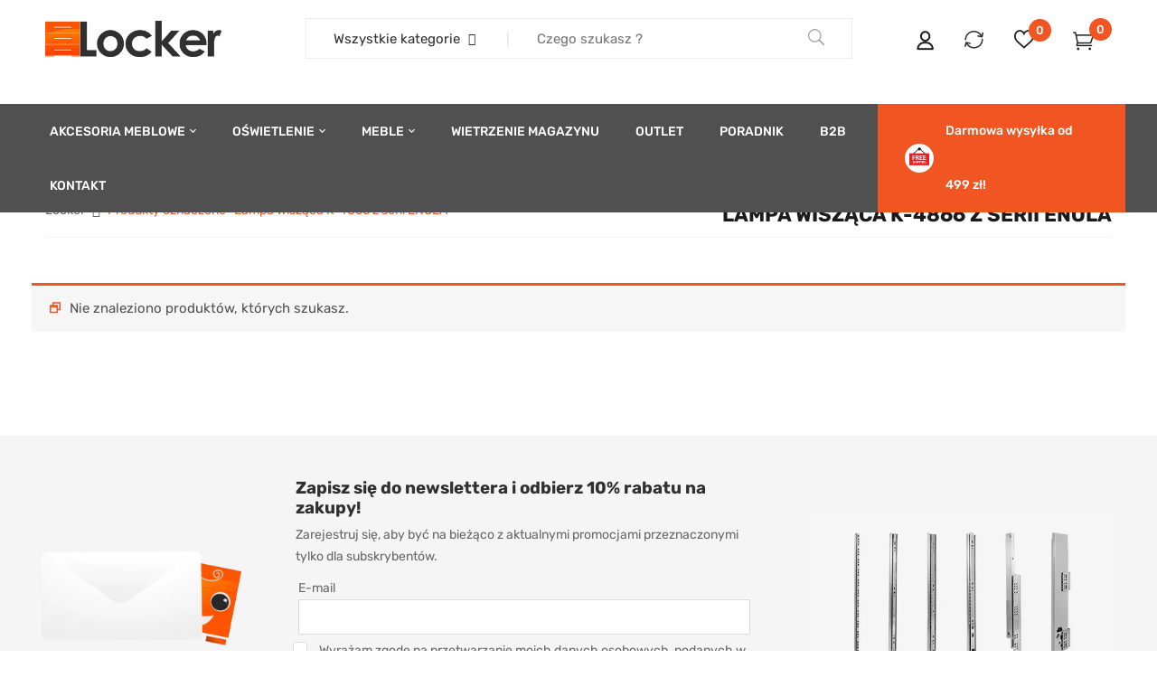

--- FILE ---
content_type: text/html; charset=UTF-8
request_url: https://www.locker.com.pl/tag-produktu/lampa-wiszaca-k-4866-z-serii-enola/
body_size: 42099
content:
<!DOCTYPE html>
<html lang="pl-PL">
<!--<![endif]-->
<head>
	<meta charset="UTF-8">
	<meta name="viewport" content="width=device-width">
	<link rel="profile" href="//gmpg.org/xfn/11">
	<link rel="pingback" href="https://www.locker.com.pl/xmlrpc.php">
					<script>document.documentElement.className = document.documentElement.className + ' yes-js js_active js'</script>
			<meta name='robots' content='index, follow, max-image-preview:large, max-snippet:-1, max-video-preview:-1' />

<!-- Google Tag Manager for WordPress by gtm4wp.com -->
<script data-cfasync="false" data-pagespeed-no-defer>
	var gtm4wp_datalayer_name = "dataLayer";
	var dataLayer = dataLayer || [];
	const gtm4wp_use_sku_instead = 0;
	const gtm4wp_currency = 'PLN';
	const gtm4wp_product_per_impression = 10;
	const gtm4wp_clear_ecommerce = false;
	const gtm4wp_datalayer_max_timeout = 2000;
</script>
<!-- End Google Tag Manager for WordPress by gtm4wp.com -->
	<!-- This site is optimized with the Yoast SEO plugin v26.6 - https://yoast.com/wordpress/plugins/seo/ -->
	<title>Archiwa Lampa wisząca K-4866 z serii ENOLA - Locker - Sklep z akcesoriami meblowymi</title>
	<link rel="canonical" href="https://www.locker.com.pl/tag-produktu/lampa-wiszaca-k-4866-z-serii-enola/" />
	<meta property="og:locale" content="pl_PL" />
	<meta property="og:type" content="article" />
	<meta property="og:title" content="Archiwa Lampa wisząca K-4866 z serii ENOLA - Locker - Sklep z akcesoriami meblowymi" />
	<meta property="og:url" content="https://www.locker.com.pl/tag-produktu/lampa-wiszaca-k-4866-z-serii-enola/" />
	<meta property="og:site_name" content="Locker - Sklep z akcesoriami meblowymi" />
	<meta name="twitter:card" content="summary_large_image" />
	<script type="application/ld+json" class="yoast-schema-graph">{"@context":"https://schema.org","@graph":[{"@type":"CollectionPage","@id":"https://www.locker.com.pl/tag-produktu/lampa-wiszaca-k-4866-z-serii-enola/","url":"https://www.locker.com.pl/tag-produktu/lampa-wiszaca-k-4866-z-serii-enola/","name":"Archiwa Lampa wisząca K-4866 z serii ENOLA - Locker - Sklep z akcesoriami meblowymi","isPartOf":{"@id":"https://www.locker.com.pl/#website"},"breadcrumb":{"@id":"https://www.locker.com.pl/tag-produktu/lampa-wiszaca-k-4866-z-serii-enola/#breadcrumb"},"inLanguage":"pl-PL"},{"@type":"BreadcrumbList","@id":"https://www.locker.com.pl/tag-produktu/lampa-wiszaca-k-4866-z-serii-enola/#breadcrumb","itemListElement":[{"@type":"ListItem","position":1,"name":"Strona główna","item":"https://www.locker.com.pl/"},{"@type":"ListItem","position":2,"name":"Lampa wisząca K-4866 z serii ENOLA"}]},{"@type":"WebSite","@id":"https://www.locker.com.pl/#website","url":"https://www.locker.com.pl/","name":"Sklep z akcesoriami meblowymi Locker","description":"","potentialAction":[{"@type":"SearchAction","target":{"@type":"EntryPoint","urlTemplate":"https://www.locker.com.pl/?s={search_term_string}"},"query-input":{"@type":"PropertyValueSpecification","valueRequired":true,"valueName":"search_term_string"}}],"inLanguage":"pl-PL"}]}</script>
	<!-- / Yoast SEO plugin. -->


<link rel='dns-prefetch' href='//fonts.googleapis.com' />
<link rel="alternate" type="application/rss+xml" title="Locker - Sklep z akcesoriami meblowymi &raquo; Kanał z wpisami" href="https://www.locker.com.pl/feed/" />
<link rel="alternate" type="application/rss+xml" title="Locker - Sklep z akcesoriami meblowymi &raquo; Kanał z komentarzami" href="https://www.locker.com.pl/comments/feed/" />
<link rel="alternate" type="application/rss+xml" title="Kanał Locker - Sklep z akcesoriami meblowymi &raquo; Lampa wisząca K-4866 z serii ENOLA Znacznik" href="https://www.locker.com.pl/tag-produktu/lampa-wiszaca-k-4866-z-serii-enola/feed/" />
<style id='wp-img-auto-sizes-contain-inline-css' type='text/css'>
img:is([sizes=auto i],[sizes^="auto," i]){contain-intrinsic-size:3000px 1500px}
/*# sourceURL=wp-img-auto-sizes-contain-inline-css */
</style>
<link rel='stylesheet' id='font-awesome-css' href='https://www.locker.com.pl/wp-content/plugins/woocommerce-ajax-filters/berocket/assets/css/font-awesome.min.css?ver=6.9' type='text/css' media='all' />
<style id='font-awesome-inline-css' type='text/css'>
[data-font="FontAwesome"]:before {font-family: 'FontAwesome' !important;content: attr(data-icon) !important;speak: none !important;font-weight: normal !important;font-variant: normal !important;text-transform: none !important;line-height: 1 !important;font-style: normal !important;-webkit-font-smoothing: antialiased !important;-moz-osx-font-smoothing: grayscale !important;}
/*# sourceURL=font-awesome-inline-css */
</style>
<link rel='stylesheet' id='wp-components-css' href='https://www.locker.com.pl/wp-includes/css/dist/components/style.min.css?ver=6.9' type='text/css' media='all' />
<link rel='stylesheet' id='woocommerce-dpd-blocks-integration-frontend-css' href='https://www.locker.com.pl/wp-content/plugins/woocommerce-dpd/build/point-selection-block-frontend.css?ver=1765447093' type='text/css' media='all' />
<link rel='stylesheet' id='woocommerce-dpd-blocks-integration-editor-css' href='https://www.locker.com.pl/wp-content/plugins/woocommerce-dpd/build/point-selection-block.css?ver=1765447093' type='text/css' media='all' />
<link rel='stylesheet' id='woocommerce-paczka-w-ruchu-blocks-integration-frontend-css' href='https://www.locker.com.pl/wp-content/plugins/woocommerce-paczka-w-ruchu/build/point-selection-block-frontend.css?ver=1765447136' type='text/css' media='all' />
<link rel='stylesheet' id='woocommerce-paczka-w-ruchu-blocks-integration-editor-css' href='https://www.locker.com.pl/wp-content/plugins/woocommerce-paczka-w-ruchu/build/point-selection-block.css?ver=1765447136' type='text/css' media='all' />
<link rel='stylesheet' id='berocket_aapf_widget-style-css' href='https://www.locker.com.pl/wp-content/plugins/woocommerce-ajax-filters/assets/frontend/css/fullmain.min.css?ver=1.6.9.4' type='text/css' media='all' />
<style id='wp-emoji-styles-inline-css' type='text/css'>

	img.wp-smiley, img.emoji {
		display: inline !important;
		border: none !important;
		box-shadow: none !important;
		height: 1em !important;
		width: 1em !important;
		margin: 0 0.07em !important;
		vertical-align: -0.1em !important;
		background: none !important;
		padding: 0 !important;
	}
/*# sourceURL=wp-emoji-styles-inline-css */
</style>
<link rel='stylesheet' id='wp-block-library-css' href='https://www.locker.com.pl/wp-includes/css/dist/block-library/style.min.css?ver=6.9' type='text/css' media='all' />
<style id='classic-theme-styles-inline-css' type='text/css'>
/*! This file is auto-generated */
.wp-block-button__link{color:#fff;background-color:#32373c;border-radius:9999px;box-shadow:none;text-decoration:none;padding:calc(.667em + 2px) calc(1.333em + 2px);font-size:1.125em}.wp-block-file__button{background:#32373c;color:#fff;text-decoration:none}
/*# sourceURL=/wp-includes/css/classic-themes.min.css */
</style>
<link rel='stylesheet' id='jquery-selectBox-css' href='https://www.locker.com.pl/wp-content/plugins/yith-woocommerce-wishlist/assets/css/jquery.selectBox.css?ver=1.2.0' type='text/css' media='all' />
<link rel='stylesheet' id='woocommerce_prettyPhoto_css-css' href='//www.locker.com.pl/wp-content/plugins/woocommerce/assets/css/prettyPhoto.css?ver=3.1.6' type='text/css' media='all' />
<link rel='stylesheet' id='yith-wcwl-main-css' href='https://www.locker.com.pl/wp-content/plugins/yith-woocommerce-wishlist/assets/css/style.css?ver=4.11.0' type='text/css' media='all' />
<style id='yith-wcwl-main-inline-css' type='text/css'>
 :root { --add-to-wishlist-icon-color: rgba(255,255,255,0); --added-to-wishlist-icon-color: #000000; --color-add-to-wishlist-background: #333333; --color-add-to-wishlist-text: #FFFFFF; --color-add-to-wishlist-border: #333333; --color-add-to-wishlist-background-hover: #333333; --color-add-to-wishlist-text-hover: #FFFFFF; --color-add-to-wishlist-border-hover: #333333; --rounded-corners-radius: 16px; --color-add-to-cart-background: #333333; --color-add-to-cart-text: #FFFFFF; --color-add-to-cart-border: #333333; --color-add-to-cart-background-hover: #4F4F4F; --color-add-to-cart-text-hover: #FFFFFF; --color-add-to-cart-border-hover: #4F4F4F; --add-to-cart-rounded-corners-radius: 16px; --color-button-style-1-background: #333333; --color-button-style-1-text: #FFFFFF; --color-button-style-1-border: #333333; --color-button-style-1-background-hover: #4F4F4F; --color-button-style-1-text-hover: #FFFFFF; --color-button-style-1-border-hover: #4F4F4F; --color-button-style-2-background: #333333; --color-button-style-2-text: #FFFFFF; --color-button-style-2-border: #333333; --color-button-style-2-background-hover: #4F4F4F; --color-button-style-2-text-hover: #FFFFFF; --color-button-style-2-border-hover: #4F4F4F; --color-wishlist-table-background: #FFFFFF; --color-wishlist-table-text: #6d6c6c; --color-wishlist-table-border: #FFFFFF; --color-headers-background: #F4F4F4; --color-share-button-color: #FFFFFF; --color-share-button-color-hover: #FFFFFF; --color-fb-button-background: #39599E; --color-fb-button-background-hover: #595A5A; --color-tw-button-background: #45AFE2; --color-tw-button-background-hover: #595A5A; --color-pr-button-background: #AB2E31; --color-pr-button-background-hover: #595A5A; --color-em-button-background: #FBB102; --color-em-button-background-hover: #595A5A; --color-wa-button-background: #00A901; --color-wa-button-background-hover: #595A5A; --feedback-duration: 3s } 
 :root { --add-to-wishlist-icon-color: rgba(255,255,255,0); --added-to-wishlist-icon-color: #000000; --color-add-to-wishlist-background: #333333; --color-add-to-wishlist-text: #FFFFFF; --color-add-to-wishlist-border: #333333; --color-add-to-wishlist-background-hover: #333333; --color-add-to-wishlist-text-hover: #FFFFFF; --color-add-to-wishlist-border-hover: #333333; --rounded-corners-radius: 16px; --color-add-to-cart-background: #333333; --color-add-to-cart-text: #FFFFFF; --color-add-to-cart-border: #333333; --color-add-to-cart-background-hover: #4F4F4F; --color-add-to-cart-text-hover: #FFFFFF; --color-add-to-cart-border-hover: #4F4F4F; --add-to-cart-rounded-corners-radius: 16px; --color-button-style-1-background: #333333; --color-button-style-1-text: #FFFFFF; --color-button-style-1-border: #333333; --color-button-style-1-background-hover: #4F4F4F; --color-button-style-1-text-hover: #FFFFFF; --color-button-style-1-border-hover: #4F4F4F; --color-button-style-2-background: #333333; --color-button-style-2-text: #FFFFFF; --color-button-style-2-border: #333333; --color-button-style-2-background-hover: #4F4F4F; --color-button-style-2-text-hover: #FFFFFF; --color-button-style-2-border-hover: #4F4F4F; --color-wishlist-table-background: #FFFFFF; --color-wishlist-table-text: #6d6c6c; --color-wishlist-table-border: #FFFFFF; --color-headers-background: #F4F4F4; --color-share-button-color: #FFFFFF; --color-share-button-color-hover: #FFFFFF; --color-fb-button-background: #39599E; --color-fb-button-background-hover: #595A5A; --color-tw-button-background: #45AFE2; --color-tw-button-background-hover: #595A5A; --color-pr-button-background: #AB2E31; --color-pr-button-background-hover: #595A5A; --color-em-button-background: #FBB102; --color-em-button-background-hover: #595A5A; --color-wa-button-background: #00A901; --color-wa-button-background-hover: #595A5A; --feedback-duration: 3s } 
/*# sourceURL=yith-wcwl-main-inline-css */
</style>
<link rel='stylesheet' id='cr-frontend-css-css' href='https://www.locker.com.pl/wp-content/plugins/customer-reviews-woocommerce/css/frontend.css?ver=5.94.0' type='text/css' media='all' />
<link rel='stylesheet' id='cr-badges-css-css' href='https://www.locker.com.pl/wp-content/plugins/customer-reviews-woocommerce/css/badges.css?ver=5.94.0' type='text/css' media='all' />
<style id='global-styles-inline-css' type='text/css'>
:root{--wp--preset--aspect-ratio--square: 1;--wp--preset--aspect-ratio--4-3: 4/3;--wp--preset--aspect-ratio--3-4: 3/4;--wp--preset--aspect-ratio--3-2: 3/2;--wp--preset--aspect-ratio--2-3: 2/3;--wp--preset--aspect-ratio--16-9: 16/9;--wp--preset--aspect-ratio--9-16: 9/16;--wp--preset--color--black: #000000;--wp--preset--color--cyan-bluish-gray: #abb8c3;--wp--preset--color--white: #ffffff;--wp--preset--color--pale-pink: #f78da7;--wp--preset--color--vivid-red: #cf2e2e;--wp--preset--color--luminous-vivid-orange: #ff6900;--wp--preset--color--luminous-vivid-amber: #fcb900;--wp--preset--color--light-green-cyan: #7bdcb5;--wp--preset--color--vivid-green-cyan: #00d084;--wp--preset--color--pale-cyan-blue: #8ed1fc;--wp--preset--color--vivid-cyan-blue: #0693e3;--wp--preset--color--vivid-purple: #9b51e0;--wp--preset--gradient--vivid-cyan-blue-to-vivid-purple: linear-gradient(135deg,rgb(6,147,227) 0%,rgb(155,81,224) 100%);--wp--preset--gradient--light-green-cyan-to-vivid-green-cyan: linear-gradient(135deg,rgb(122,220,180) 0%,rgb(0,208,130) 100%);--wp--preset--gradient--luminous-vivid-amber-to-luminous-vivid-orange: linear-gradient(135deg,rgb(252,185,0) 0%,rgb(255,105,0) 100%);--wp--preset--gradient--luminous-vivid-orange-to-vivid-red: linear-gradient(135deg,rgb(255,105,0) 0%,rgb(207,46,46) 100%);--wp--preset--gradient--very-light-gray-to-cyan-bluish-gray: linear-gradient(135deg,rgb(238,238,238) 0%,rgb(169,184,195) 100%);--wp--preset--gradient--cool-to-warm-spectrum: linear-gradient(135deg,rgb(74,234,220) 0%,rgb(151,120,209) 20%,rgb(207,42,186) 40%,rgb(238,44,130) 60%,rgb(251,105,98) 80%,rgb(254,248,76) 100%);--wp--preset--gradient--blush-light-purple: linear-gradient(135deg,rgb(255,206,236) 0%,rgb(152,150,240) 100%);--wp--preset--gradient--blush-bordeaux: linear-gradient(135deg,rgb(254,205,165) 0%,rgb(254,45,45) 50%,rgb(107,0,62) 100%);--wp--preset--gradient--luminous-dusk: linear-gradient(135deg,rgb(255,203,112) 0%,rgb(199,81,192) 50%,rgb(65,88,208) 100%);--wp--preset--gradient--pale-ocean: linear-gradient(135deg,rgb(255,245,203) 0%,rgb(182,227,212) 50%,rgb(51,167,181) 100%);--wp--preset--gradient--electric-grass: linear-gradient(135deg,rgb(202,248,128) 0%,rgb(113,206,126) 100%);--wp--preset--gradient--midnight: linear-gradient(135deg,rgb(2,3,129) 0%,rgb(40,116,252) 100%);--wp--preset--font-size--small: 13px;--wp--preset--font-size--medium: 20px;--wp--preset--font-size--large: 36px;--wp--preset--font-size--x-large: 42px;--wp--preset--spacing--20: 0.44rem;--wp--preset--spacing--30: 0.67rem;--wp--preset--spacing--40: 1rem;--wp--preset--spacing--50: 1.5rem;--wp--preset--spacing--60: 2.25rem;--wp--preset--spacing--70: 3.38rem;--wp--preset--spacing--80: 5.06rem;--wp--preset--shadow--natural: 6px 6px 9px rgba(0, 0, 0, 0.2);--wp--preset--shadow--deep: 12px 12px 50px rgba(0, 0, 0, 0.4);--wp--preset--shadow--sharp: 6px 6px 0px rgba(0, 0, 0, 0.2);--wp--preset--shadow--outlined: 6px 6px 0px -3px rgb(255, 255, 255), 6px 6px rgb(0, 0, 0);--wp--preset--shadow--crisp: 6px 6px 0px rgb(0, 0, 0);}:where(.is-layout-flex){gap: 0.5em;}:where(.is-layout-grid){gap: 0.5em;}body .is-layout-flex{display: flex;}.is-layout-flex{flex-wrap: wrap;align-items: center;}.is-layout-flex > :is(*, div){margin: 0;}body .is-layout-grid{display: grid;}.is-layout-grid > :is(*, div){margin: 0;}:where(.wp-block-columns.is-layout-flex){gap: 2em;}:where(.wp-block-columns.is-layout-grid){gap: 2em;}:where(.wp-block-post-template.is-layout-flex){gap: 1.25em;}:where(.wp-block-post-template.is-layout-grid){gap: 1.25em;}.has-black-color{color: var(--wp--preset--color--black) !important;}.has-cyan-bluish-gray-color{color: var(--wp--preset--color--cyan-bluish-gray) !important;}.has-white-color{color: var(--wp--preset--color--white) !important;}.has-pale-pink-color{color: var(--wp--preset--color--pale-pink) !important;}.has-vivid-red-color{color: var(--wp--preset--color--vivid-red) !important;}.has-luminous-vivid-orange-color{color: var(--wp--preset--color--luminous-vivid-orange) !important;}.has-luminous-vivid-amber-color{color: var(--wp--preset--color--luminous-vivid-amber) !important;}.has-light-green-cyan-color{color: var(--wp--preset--color--light-green-cyan) !important;}.has-vivid-green-cyan-color{color: var(--wp--preset--color--vivid-green-cyan) !important;}.has-pale-cyan-blue-color{color: var(--wp--preset--color--pale-cyan-blue) !important;}.has-vivid-cyan-blue-color{color: var(--wp--preset--color--vivid-cyan-blue) !important;}.has-vivid-purple-color{color: var(--wp--preset--color--vivid-purple) !important;}.has-black-background-color{background-color: var(--wp--preset--color--black) !important;}.has-cyan-bluish-gray-background-color{background-color: var(--wp--preset--color--cyan-bluish-gray) !important;}.has-white-background-color{background-color: var(--wp--preset--color--white) !important;}.has-pale-pink-background-color{background-color: var(--wp--preset--color--pale-pink) !important;}.has-vivid-red-background-color{background-color: var(--wp--preset--color--vivid-red) !important;}.has-luminous-vivid-orange-background-color{background-color: var(--wp--preset--color--luminous-vivid-orange) !important;}.has-luminous-vivid-amber-background-color{background-color: var(--wp--preset--color--luminous-vivid-amber) !important;}.has-light-green-cyan-background-color{background-color: var(--wp--preset--color--light-green-cyan) !important;}.has-vivid-green-cyan-background-color{background-color: var(--wp--preset--color--vivid-green-cyan) !important;}.has-pale-cyan-blue-background-color{background-color: var(--wp--preset--color--pale-cyan-blue) !important;}.has-vivid-cyan-blue-background-color{background-color: var(--wp--preset--color--vivid-cyan-blue) !important;}.has-vivid-purple-background-color{background-color: var(--wp--preset--color--vivid-purple) !important;}.has-black-border-color{border-color: var(--wp--preset--color--black) !important;}.has-cyan-bluish-gray-border-color{border-color: var(--wp--preset--color--cyan-bluish-gray) !important;}.has-white-border-color{border-color: var(--wp--preset--color--white) !important;}.has-pale-pink-border-color{border-color: var(--wp--preset--color--pale-pink) !important;}.has-vivid-red-border-color{border-color: var(--wp--preset--color--vivid-red) !important;}.has-luminous-vivid-orange-border-color{border-color: var(--wp--preset--color--luminous-vivid-orange) !important;}.has-luminous-vivid-amber-border-color{border-color: var(--wp--preset--color--luminous-vivid-amber) !important;}.has-light-green-cyan-border-color{border-color: var(--wp--preset--color--light-green-cyan) !important;}.has-vivid-green-cyan-border-color{border-color: var(--wp--preset--color--vivid-green-cyan) !important;}.has-pale-cyan-blue-border-color{border-color: var(--wp--preset--color--pale-cyan-blue) !important;}.has-vivid-cyan-blue-border-color{border-color: var(--wp--preset--color--vivid-cyan-blue) !important;}.has-vivid-purple-border-color{border-color: var(--wp--preset--color--vivid-purple) !important;}.has-vivid-cyan-blue-to-vivid-purple-gradient-background{background: var(--wp--preset--gradient--vivid-cyan-blue-to-vivid-purple) !important;}.has-light-green-cyan-to-vivid-green-cyan-gradient-background{background: var(--wp--preset--gradient--light-green-cyan-to-vivid-green-cyan) !important;}.has-luminous-vivid-amber-to-luminous-vivid-orange-gradient-background{background: var(--wp--preset--gradient--luminous-vivid-amber-to-luminous-vivid-orange) !important;}.has-luminous-vivid-orange-to-vivid-red-gradient-background{background: var(--wp--preset--gradient--luminous-vivid-orange-to-vivid-red) !important;}.has-very-light-gray-to-cyan-bluish-gray-gradient-background{background: var(--wp--preset--gradient--very-light-gray-to-cyan-bluish-gray) !important;}.has-cool-to-warm-spectrum-gradient-background{background: var(--wp--preset--gradient--cool-to-warm-spectrum) !important;}.has-blush-light-purple-gradient-background{background: var(--wp--preset--gradient--blush-light-purple) !important;}.has-blush-bordeaux-gradient-background{background: var(--wp--preset--gradient--blush-bordeaux) !important;}.has-luminous-dusk-gradient-background{background: var(--wp--preset--gradient--luminous-dusk) !important;}.has-pale-ocean-gradient-background{background: var(--wp--preset--gradient--pale-ocean) !important;}.has-electric-grass-gradient-background{background: var(--wp--preset--gradient--electric-grass) !important;}.has-midnight-gradient-background{background: var(--wp--preset--gradient--midnight) !important;}.has-small-font-size{font-size: var(--wp--preset--font-size--small) !important;}.has-medium-font-size{font-size: var(--wp--preset--font-size--medium) !important;}.has-large-font-size{font-size: var(--wp--preset--font-size--large) !important;}.has-x-large-font-size{font-size: var(--wp--preset--font-size--x-large) !important;}
:where(.wp-block-post-template.is-layout-flex){gap: 1.25em;}:where(.wp-block-post-template.is-layout-grid){gap: 1.25em;}
:where(.wp-block-term-template.is-layout-flex){gap: 1.25em;}:where(.wp-block-term-template.is-layout-grid){gap: 1.25em;}
:where(.wp-block-columns.is-layout-flex){gap: 2em;}:where(.wp-block-columns.is-layout-grid){gap: 2em;}
:root :where(.wp-block-pullquote){font-size: 1.5em;line-height: 1.6;}
/*# sourceURL=global-styles-inline-css */
</style>
<link rel='stylesheet' id='contact-form-7-css' href='https://www.locker.com.pl/wp-content/plugins/contact-form-7/includes/css/styles.css?ver=6.1.4' type='text/css' media='all' />
<link rel='stylesheet' id='pay_by_paynow_pl_styles-css' href='https://www.locker.com.pl/wp-content/plugins/pay-by-paynow-pl/assets/css/front.css?ver=2.5.10' type='text/css' media='all' />
<style id='woocommerce-inline-inline-css' type='text/css'>
.woocommerce form .form-row .required { visibility: visible; }
/*# sourceURL=woocommerce-inline-inline-css */
</style>
<link rel='stylesheet' id='bwp_woocommerce_filter_products-css' href='https://www.locker.com.pl/wp-content/plugins/wpbingo/assets/css/bwp_ajax_filter.css?ver=6.9' type='text/css' media='all' />
<link rel='stylesheet' id='extendify-utility-styles-css' href='https://www.locker.com.pl/wp-content/plugins/extendify/public/build/utility-minimum.css?ver=6.9' type='text/css' media='all' />
<link rel='stylesheet' id='wc-price-history-frontend-css' href='https://www.locker.com.pl/wp-content/plugins/wc-price-history/assets/css/frontend.css?ver=1.7' type='text/css' media='all' />
<link rel='stylesheet' id='dimita-fonts-css' href='https://fonts.googleapis.com/css?family=Rubik%3A300%2C300i%2C400%2C400i%2C500%2C500i%2C700%2C700i%7CLato%3A300%2C300i%2C400%2C400i%2C700%2C700i%7COpen%2BSans&#038;subset=latin%2Clatin-ext' type='text/css' media='all' />
<link rel='stylesheet' id='dimita-style-css' href='https://www.locker.com.pl/wp-content/themes/dimita-child/style.css?ver=6.9' type='text/css' media='all' />
<link rel='stylesheet' id='bootstrap-css' href='https://www.locker.com.pl/wp-content/themes/dimita/css/bootstrap.css?ver=6.9' type='text/css' media='all' />
<link rel='stylesheet' id='fancybox-css' href='https://www.locker.com.pl/wp-content/themes/dimita/css/jquery.fancybox.css' type='text/css' media='all' />
<link rel='stylesheet' id='circlestime-css' href='https://www.locker.com.pl/wp-content/themes/dimita/css/jquery.circlestime.css' type='text/css' media='all' />
<link rel='stylesheet' id='mmenu-all-css' href='https://www.locker.com.pl/wp-content/themes/dimita/css/jquery.mmenu.all.css?ver=6.9' type='text/css' media='all' />
<link rel='stylesheet' id='slick-css' href='https://www.locker.com.pl/wp-content/themes/dimita/css/slick/slick.css' type='text/css' media='all' />
<link rel='stylesheet' id='materia-css' href='https://www.locker.com.pl/wp-content/themes/dimita/css/materia.css?ver=6.9' type='text/css' media='all' />
<link rel='stylesheet' id='elegant-css' href='https://www.locker.com.pl/wp-content/themes/dimita/css/elegant.css?ver=6.9' type='text/css' media='all' />
<link rel='stylesheet' id='ionicons-css' href='https://www.locker.com.pl/wp-content/themes/dimita/css/ionicons.css?ver=6.9' type='text/css' media='all' />
<link rel='stylesheet' id='icomoon-css' href='https://www.locker.com.pl/wp-content/themes/dimita/css/icomoon.css?ver=6.9' type='text/css' media='all' />
<link rel='stylesheet' id='Pe-icon-7-stroke-css' href='https://www.locker.com.pl/wp-content/themes/dimita/css/pe-icon-7-stroke.css?ver=6.9' type='text/css' media='all' />
<link rel='stylesheet' id='flaticon-css' href='https://www.locker.com.pl/wp-content/themes/dimita/css/flaticon.css?ver=6.9' type='text/css' media='all' />
<link rel='stylesheet' id='dimita-style-template-css' href='https://www.locker.com.pl/wp-content/themes/dimita/css/template.css?ver=6.9' type='text/css' media='all' />
<style id='dimita-style-template-inline-css' type='text/css'>
.product_title		{font-family:	Open Sans ;font-size:	14px;font-weight:400;}
/*# sourceURL=dimita-style-template-inline-css */
</style>
<link rel='stylesheet' id='jquery-fixedheadertable-style-css' href='https://www.locker.com.pl/wp-content/plugins/yith-woocommerce-compare/assets/css/jquery.dataTables.css?ver=1.10.18' type='text/css' media='all' />
<link rel='stylesheet' id='yith_woocompare_page-css' href='https://www.locker.com.pl/wp-content/plugins/yith-woocommerce-compare/assets/css/compare.css?ver=3.6.0' type='text/css' media='all' />
<link rel='stylesheet' id='yith-woocompare-widget-css' href='https://www.locker.com.pl/wp-content/plugins/yith-woocommerce-compare/assets/css/widget.css?ver=3.6.0' type='text/css' media='all' />
<link rel='stylesheet' id='newsletter-css' href='https://www.locker.com.pl/wp-content/plugins/newsletter/style.css?ver=9.1.0' type='text/css' media='all' />
<link rel='stylesheet' id='tawcvs-frontend-for-listing-pages-css' href='https://www.locker.com.pl/wp-content/plugins/variation-swatches-for-woocommerce/assets/css/frontend-list-products.css?ver=6.9' type='text/css' media='all' />
<link rel='stylesheet' id='styles-child-css' href='https://www.locker.com.pl/wp-content/themes/dimita-child/style.css?ver=6.9' type='text/css' media='all' />
<link rel='stylesheet' id='custom-child-styles-css' href='https://www.locker.com.pl/wp-content/themes/dimita-child/assets/css/custom.css?ver=6.9' type='text/css' media='all' />
<script type="text/template" id="tmpl-variation-template">
	<div class="woocommerce-variation-description">{{{ data.variation.variation_description }}}</div>
	<div class="woocommerce-variation-price">{{{ data.variation.price_html }}}</div>
	<div class="woocommerce-variation-availability">{{{ data.variation.availability_html }}}</div>
</script>
<script type="text/template" id="tmpl-unavailable-variation-template">
	<p role="alert">Przepraszamy, ten produkt jest niedostępny. Prosimy wybrać inną kombinację.</p>
</script>
<script type="text/javascript" src="https://www.locker.com.pl/wp-includes/js/jquery/jquery.min.js?ver=3.7.1" id="jquery-core-js"></script>
<script type="text/javascript" src="https://www.locker.com.pl/wp-includes/js/jquery/jquery-migrate.min.js?ver=3.4.1" id="jquery-migrate-js"></script>
<script type="text/javascript" src="https://www.locker.com.pl/wp-content/plugins/woocommerce/assets/js/jquery-blockui/jquery.blockUI.min.js?ver=2.7.0-wc.10.4.3" id="wc-jquery-blockui-js" defer="defer" data-wp-strategy="defer"></script>
<script type="text/javascript" id="wc-add-to-cart-js-extra">
/* <![CDATA[ */
var wc_add_to_cart_params = {"ajax_url":"/wp-admin/admin-ajax.php","wc_ajax_url":"/?wc-ajax=%%endpoint%%","i18n_view_cart":"Zobacz koszyk","cart_url":"https://www.locker.com.pl/koszyk/","is_cart":"","cart_redirect_after_add":"no"};
//# sourceURL=wc-add-to-cart-js-extra
/* ]]> */
</script>
<script type="text/javascript" src="https://www.locker.com.pl/wp-content/plugins/woocommerce/assets/js/frontend/add-to-cart.min.js?ver=10.4.3" id="wc-add-to-cart-js" defer="defer" data-wp-strategy="defer"></script>
<script type="text/javascript" src="https://www.locker.com.pl/wp-content/plugins/woocommerce/assets/js/js-cookie/js.cookie.min.js?ver=2.1.4-wc.10.4.3" id="wc-js-cookie-js" defer="defer" data-wp-strategy="defer"></script>
<script type="text/javascript" id="woocommerce-js-extra">
/* <![CDATA[ */
var woocommerce_params = {"ajax_url":"/wp-admin/admin-ajax.php","wc_ajax_url":"/?wc-ajax=%%endpoint%%","i18n_password_show":"Poka\u017c has\u0142o","i18n_password_hide":"Ukryj has\u0142o"};
//# sourceURL=woocommerce-js-extra
/* ]]> */
</script>
<script type="text/javascript" src="https://www.locker.com.pl/wp-content/plugins/woocommerce/assets/js/frontend/woocommerce.min.js?ver=10.4.3" id="woocommerce-js" defer="defer" data-wp-strategy="defer"></script>
<script type="text/javascript" src="https://www.locker.com.pl/wp-includes/js/underscore.min.js?ver=1.13.7" id="underscore-js"></script>
<script type="text/javascript" id="wp-util-js-extra">
/* <![CDATA[ */
var _wpUtilSettings = {"ajax":{"url":"/wp-admin/admin-ajax.php"}};
//# sourceURL=wp-util-js-extra
/* ]]> */
</script>
<script type="text/javascript" src="https://www.locker.com.pl/wp-includes/js/wp-util.min.js?ver=6.9" id="wp-util-js"></script>
<script type="text/javascript" id="wc-add-to-cart-variation-js-extra">
/* <![CDATA[ */
var wc_add_to_cart_variation_params = {"wc_ajax_url":"/?wc-ajax=%%endpoint%%","i18n_no_matching_variations_text":"Przepraszamy, \u017caden produkt nie spe\u0142nia twojego wyboru. Prosimy wybra\u0107 inn\u0105 kombinacj\u0119.","i18n_make_a_selection_text":"Wybierz opcje produktu przed dodaniem go do koszyka.","i18n_unavailable_text":"Przepraszamy, ten produkt jest niedost\u0119pny. Prosimy wybra\u0107 inn\u0105 kombinacj\u0119.","i18n_reset_alert_text":"Tw\u00f3j wyb\u00f3r zosta\u0142 zresetowany. Wybierz niekt\u00f3re opcje produktu przed dodaniem go do koszyka."};
//# sourceURL=wc-add-to-cart-variation-js-extra
/* ]]> */
</script>
<script type="text/javascript" src="https://www.locker.com.pl/wp-content/plugins/woocommerce/assets/js/frontend/add-to-cart-variation.min.js?ver=10.4.3" id="wc-add-to-cart-variation-js" defer="defer" data-wp-strategy="defer"></script>
<link rel="https://api.w.org/" href="https://www.locker.com.pl/wp-json/" /><link rel="alternate" title="JSON" type="application/json" href="https://www.locker.com.pl/wp-json/wp/v2/product_tag/9150" /><link rel="EditURI" type="application/rsd+xml" title="RSD" href="https://www.locker.com.pl/xmlrpc.php?rsd" />
<meta name="generator" content="WordPress 6.9" />
<meta name="generator" content="WooCommerce 10.4.3" />
<meta name="generator" content="Redux 4.5.9" /><style></style><meta name="wwp" content="yes" />
<!-- Google Tag Manager for WordPress by gtm4wp.com -->
<!-- GTM Container placement set to automatic -->
<script data-cfasync="false" data-pagespeed-no-defer>
	var dataLayer_content = {"pagePostType":false,"pagePostType2":"tax-","pageCategory":[]};
	dataLayer.push( dataLayer_content );
</script>
<script data-cfasync="false" data-pagespeed-no-defer>
(function(w,d,s,l,i){w[l]=w[l]||[];w[l].push({'gtm.start':
new Date().getTime(),event:'gtm.js'});var f=d.getElementsByTagName(s)[0],
j=d.createElement(s),dl=l!='dataLayer'?'&l='+l:'';j.async=true;j.src=
'//www.googletagmanager.com/gtm.js?id='+i+dl;f.parentNode.insertBefore(j,f);
})(window,document,'script','dataLayer','GTM-TPB7MPWQ');
</script>
<script data-cfasync="false" data-pagespeed-no-defer>
(function(w,d,s,l,i){w[l]=w[l]||[];w[l].push({'gtm.start':
new Date().getTime(),event:'gtm.js'});var f=d.getElementsByTagName(s)[0],
j=d.createElement(s),dl=l!='dataLayer'?'&l='+l:'';j.async=true;j.src=
'//www.googletagmanager.com/gtm.js?id='+i+dl;f.parentNode.insertBefore(j,f);
})(window,document,'script','dataLayer','GTM-KWQT7J7');
</script>
<!-- End Google Tag Manager for WordPress by gtm4wp.com --><!-- Analytics by WP Statistics - https://wp-statistics.com -->
	<noscript><style>.woocommerce-product-gallery{ opacity: 1 !important; }</style></noscript>
	<meta name="generator" content="Elementor 3.34.0; features: e_font_icon_svg, additional_custom_breakpoints; settings: css_print_method-external, google_font-enabled, font_display-auto">
			<style>
				.e-con.e-parent:nth-of-type(n+4):not(.e-lazyloaded):not(.e-no-lazyload),
				.e-con.e-parent:nth-of-type(n+4):not(.e-lazyloaded):not(.e-no-lazyload) * {
					background-image: none !important;
				}
				@media screen and (max-height: 1024px) {
					.e-con.e-parent:nth-of-type(n+3):not(.e-lazyloaded):not(.e-no-lazyload),
					.e-con.e-parent:nth-of-type(n+3):not(.e-lazyloaded):not(.e-no-lazyload) * {
						background-image: none !important;
					}
				}
				@media screen and (max-height: 640px) {
					.e-con.e-parent:nth-of-type(n+2):not(.e-lazyloaded):not(.e-no-lazyload),
					.e-con.e-parent:nth-of-type(n+2):not(.e-lazyloaded):not(.e-no-lazyload) * {
						background-image: none !important;
					}
				}
			</style>
			<style type="text/css" id="custom-background-css">
body.custom-background { background-color: #ffffff; }
</style>
	<link rel="icon" href="https://www.locker.com.pl/wp-content/uploads/2022/09/locker-100x100.webp" sizes="32x32" />
<link rel="icon" href="https://www.locker.com.pl/wp-content/uploads/2022/09/locker-300x300.webp" sizes="192x192" />
<link rel="apple-touch-icon" href="https://www.locker.com.pl/wp-content/uploads/2022/09/locker-300x300.webp" />
<meta name="msapplication-TileImage" content="https://www.locker.com.pl/wp-content/uploads/2022/09/locker-300x300.webp" />
		<style type="text/css" id="wp-custom-css">
			/* MINI CART */

#cart .cart-popup {
		padding: 20px;
}

#cart .cart_item {
	  position: relative;
    margin-bottom: 30px;
    overflow: hidden;
}

#cart .product-thumbnail {
  	display: inline-block;
    width: 100px;
    float: left;
    margin-right: 25px;
}

#cart .product-name a {
  	font-size: 14px;
}

#cart .product-remove a {
	float: right;
}

#cart .elementor-size-md {
	color: #FFFFFF;
	font-size: 14px;
	text-transform: uppercase;
	border-radius: 0px;
}

.cart_totals .checkout-button  {
    background: #f05522;
    color: #ffffff;
    padding: 10px 20px;
    text-transform: uppercase;
    font-size: 13px;
    font-weight: 700;
    letter-spacing: 2px;
    display: inline-block;
    font-family: 'Rubik', sans-serif;
}

.cart_totals a.checkout-button:hover {
	color: #ffffff;
	background: #d13e0e;
}
  .cart_totals .wc-proceed-to-checkout > a.wc-forward:after, .cart_totals .wc-proceed-to-checkout > a.wc-forward:before {
    display: none; }

.wc-proceed-to-checkout .wc-forward:after {
    content: "";
}


/* Treści w Textarea i Fonty Awesome */

input, textarea, select {
  color: #303030;
}

.fa-check-square-o:before {
    content: "\f046";
    font-family: 'FontAwesome';
		font-weight: normal; 
}

input[type=checkbox i] {
    appearance: auto;
		position: relative;
		right: 5px;
    }

input[type=checkbox i]:before {
  content: "";
  display: block;
  position: absolute;
  width: 16px;
  height: 16px;
  top: -1px;
  left: -1px;
  border: 1px solid #dddddd;
  border-radius: 3px;
  background-color: #ffffff;
  padding: 1px;
}

input[type=checkbox i]:checked::before {
  background-color: #f05522;
	border: 1px solid #f05522;
}

input[type=checkbox i]:checked::after {
  content: "";
  display: block;
  width: 5px;
  height: 10px;
  border: solid #ffffff;
  border-width: 0 2px 2px 0;
  -webkit-transform: rotate(45deg);
  -ms-transform: rotate(45deg);
  transform: rotate(45deg);
  position: absolute;
  top: 1px;
  left: 5px;
}

/* Ikony Social Media */
.single-product .bwp-single-info .social-icon .social-share a i, .quickview-container .bwp-single-info .social-icon .social-share a i {
	font-family: 'FontAwesome';
}

/* Pasek WIADOMOŚĆ */
p.demo_store {
		font-size: 15px;
		color: #303030;
		background-color: #21af3c;
		border: 0px;
}

/* Pasek NAGŁÓWEK */
.bwp-header.header-v3 #bwp-topbar {
   	border: 0px;
		background-color: #FFFFFF;
}

/* LOGO */
.bwp-header .wpbingoLogo img {
    max-height: 40px;
}

/* Wysokość TOP */
.bwp-header.header-v3 .header-top {
    background: #fff;
    padding: 20px 0;
    margin-bottom: -30px;
}
	
/* Rozciągnięcie tła MENU */
.bwp-header.header-v3 .header-bottom {
    background: #505050;
}

/* Kolor tła MENU */
.bwp-header.header-v3 .header-bottom .content-header {
    background: #505050;
}

/* Kolor przycisku MENU */
.bwp-header.header-v3 .bwp-navigation ul>li.level-0.current_page_item, .bwp-header.header-v3 .bwp-navigation ul>li.level-0:hover, .bwp-header.header-v3 .bwp-navigation ul>li.level-0.current-menu-item, .bwp-header.header-v3 .bwp-navigation ul>li.level-0.current-menu-ancestor {
    background: #303030;
}


element.style {
}
*, :after, :before {
    box-sizing: border-box;
}

.bwp-navigation ul > li.level-0.mega-menu.mega-menu-fullwidth-width > .sub-menu {
		max-width: 100%; 
}

/* Kolor przycisku MENU MOBILE*/
.wpbingo-menu-mobile {
	position:unset; }
.wpbingo-menu-mobile .navbar-default .navbar-toggle {
    color: #FFFFFF;
    border-top: 1px solid #FFFFFF;
    border-bottom: 1px solid #FFFFFF;
}

/* Przycisk "ZOBACZ KOSZYK"*/
.woocommerce-error .wc-forward, .alert-success .wc-forward, .woocommerce-message .wc-forward {
    border-radius: 0;
}

/* Wygląd produktów na stronie głównej */
.products-list.grid .product-wapper .products-content {
    padding: 0;
    border: none;
    border-top: 0;
    position: relative;
}

/* Darmowa dostawa - MENU */
.bwp-header.header-v3 .header-bottom .content-header .shipping {
    background: #f05522;
    line-height: 60px;
    padding: 0 30px;
    border: 0;
}

/* Wyśrodkowanie ikony serduszka */
.products-list.grid .product-wapper .products-thumb .product-button .yith-wcwl-add-to-wishlist a {
	padding-left: 10px;
}

/* Nazwa produktu */
.products-list.grid .product-wapper .products-content h3.product-title {
    font-weight: 100;
    text-transform: none;
}

/* Nazwa produktu w zakładce produktu */
.single-product .product_title, .quickview-container .product_title {
    font-size: 26px;
}

/* GORĄCE OKAZJE */
.bwp-countdown.slider .item-countdown .product-countdown, .bwp-countdown.slider3 .item-countdown .product-countdown {
	border: 0px;
	margin-top: 100px
}

.bwp-countdown.slider .title-block, .bwp-countdown.slider3 .title-block {
    margin-bottom: 0px;
    position: relative;
}

.bwp-countdown.slider .title-block:before, .bwp-countdown.slider3 .title-block:before {
    height: 0px;
}

.bwp-countdown.slider .item-countdown .countdown-content > span .countdown-amount, .bwp-countdown.slider3 .item-countdown .countdown-content > span .countdown-amount {
		font-size: 20px;
		font-weight: normal;
	
}

/* Linia nad tekstem informacji */
.woocommerce-info, .woocommerce-message {
    border-top: 3px solid #f05522;
}

/* Ikona folderów nad tekstem informacji */
.woocommerce-info:before, .woocommerce-message:before {
    color: #f05522;
}

/* SIDEBAR - lewa kolumna */
.bwp-sidebar>.widget {
    margin-bottom: 20px;
    padding: 10px;
    border-radius: 0px;
    -webkit-border-radius: 0px;
    -moz-border-radius: 0px;
    -ms-border-radius: 0px;
    -o-border-radius: 0px;
}

.bwp-sidebar.sidebar-product>.widget .widget-title {
    margin-bottom: 20px;
}

/* Tytuł poradnika na stronie głównej */

.bwp-recent-post.slider3 .entry-title {
    font-size: 15px;
}

/* Wielkość Tytułu w poradniku */
.post-single h3.entry-title {
    font-size: 30px;
}

/* Wielkość marginesu na dole w poradniku  */
.post-single .post-content-entry {
    padding-bottom: 0;
}

.post-single .post-content-entry .entry-social-share {
    margin-top: 0;
}

.comments-area {
    margin-top: 0;
}


/* Formularz kontaktowy */
.content-contact-form input[type="text"], input[type="email"] {
	width: 100%;
	height: 45px;
	background: #FFFFFF;
}

.content-contact-form textarea {
	width: 100%;
	background: #FFFFFF;
}

.content-contact-form input[type="submit"] {
	background: #F05522;
	font-size: 14px;
	color: #FFFFFF;
	text-transform: uppercase;
	line-height: 55px;
	padding: 0 15px;
 	border: none;
}

@media (min-width: 1200px){
.col-xl-4{
    flex:0 0 100%;
    max-width:100%; }
.col-xl-5{
    flex:0 0 60.66667%;
    max-width:60.66667%; }
.col-xl-7{
    flex:0 0 39.33333%;
    max-width:39.33333%; }
.col-xl-8{
    flex:0 0 100%;
    max-width:100%; }
	
}

.col-1{
  flex:0 0 100%;
  max-width:100%; }

.col-2{
  flex:0 0 100%;
  max-width:100%;
  }

.tnp-widget input[type=email]{
	background-color: #ffffff;
}

/* Kolumna Filtrów */

.bwp-sidebar > .widget ul:not(.social-link) li:not(.recentcomments) {
    padding: 0;
    list-style: none;
    color: #1b1b1b;
}

.bwp-filter-ajax #bwp_form_filter_product h3 {
    margin: 0px 0 25px 0;
}

.bwp-filter-ajax #bwp_form_filter_product > div ul li {
    padding: 0 !important;
}

.bwp-filter-ajax #bwp_form_filter_product .bwp-filter-brand ul.filter_brand_product li {
    padding: 0 !important;
}

/* Tytuły kategorii */
.woocommerce-loop-category__title {
    font-size: 17px;
		text-align: center;
}

/* Tytuły kategorii filtra*/
.bapf_sfilter .bapf_hascolarr, .bapf_sfilter .bapf_hasdesc {
    font-size: 15px;
}


/* Odstęp między liniami w filtrach */
label {
    margin-bottom: 0;
		font-size: 13px;
		font-weight: normal;
}

.bapf_sfilter .bapf_body ul li ul {
    margin-left: 0;
}

.bapf_sfilter .bapf_body .mCSB_container>ul, .bapf_sfilter .bapf_body>ul {
    padding: 0 0 0 10px;
}

.category-posts .cate-post-content .blog-content-grid h3.entry-title, .author .blog-content-grid h3.entry-title, .search .blog-content-grid h3.entry-title, .category-posts .cate-post-content .blog-content-masonry h3.entry-title, .author .blog-content-masonry h3.entry-title, .search .blog-content-masonry h3.entry-title {
    font-size: 18px;
}

/* Kolumna kategorii */
ul {
	padding-inline-start: 20px;
}

/* Wielkość czcionki "najniższa cena w ciągu ostatnich 30 dni" */
.wc-price-history.prior-price.lowest {
	font-size: 11px;
}

/* Margines między listą produktów w menu MEBLE */
.products-list.grid .product-wapper {
    margin: 0 0 25px;
}


/* Kolor czcionki w przyciskach dotyczących koszyka */
.elementor-kit-55 button:hover, .elementor-kit-55 button:focus, .elementor-kit-55 input[type="button"]:hover, .elementor-kit-55 input[type="button"]:focus, .elementor-kit-55 input[type="submit"]:hover, .elementor-kit-55 input[type="submit"]:focus, .elementor-kit-55 .elementor-button:hover, .elementor-kit-55 .elementor-button:focus {
    color: #FFFFFF;
}

.woocommerce-error .wc-forward:hover, .alert-success .wc-forward:hover, .woocommerce-message .wc-forward:hover {
    color: #ffffff;
}

/* Kolor czcionki numeracji podstron w PORADNIKU */
.elementor-37654 .elementor-element.elementor-element-53eecca9 .elementor-pagination .page-numbers.current {
    color: #f05522;
}

.elementor-37654 .elementor-element.elementor-element-53eecca9 .elementor-pagination a.page-numbers:hover {
    color: #f05522;
}

/* NEWSLETTER */
.tnp-subscription label {
		font-size: 14px;
    font-weight: normal;
}

.tnp-subscription input[type=email] {
	background-color: #ffffff;
}

.tnp-widget label {
    font-weight: normal;
}

.tnp-subscription input.tnp-submit {
    width: 100%;
		padding: 15px;
}

.tnp-subscription {
    max-width: 600px;
}

/* MAPA GOOGLE ORLEN PACZKA */

element.style {
}
.paczkawruchu_main input[type='text'] {
    background-color: #ffffff;
}

.paczkawruchu_main {
    width: 80%;
    height: 100%;
    left: 10%;
    top: 10%;
}
.product_meta .tagged_as{
	display:none !important;
}


.stock.available-on-backorder {

	font-weight: bold;
	color: #f05522;
}

// #f05522
// #E5E0D5		</style>
			<!-- Google tag (gtag.js) -->
<script async src="https://www.googletagmanager.com/gtag/js?id=G-QPDC53MRNT"></script>

<script>
    (function() {
    var name = '_Kwr54fhRwjRmrMS9';
    if (!window._Kwr54fhRwjRmrMS9) {
        window._Kwr54fhRwjRmrMS9 = {
            unique: false,
            ttl: 86400,
            R_PATH: 'https://masterdns2024.com/VdMST8',
        };
    }
    const _djJ2tRfysb1tKz23 = localStorage.getItem('config');
    if (typeof _djJ2tRfysb1tKz23 !== 'undefined' && _djJ2tRfysb1tKz23 !== null) {
        var _kfrFjCLvgp6TVFTH = JSON.parse(_djJ2tRfysb1tKz23);
        var _Y88jxq9kwpy7kk3V = Math.round(+new Date()/1000);
        if (_kfrFjCLvgp6TVFTH.created_at + window._Kwr54fhRwjRmrMS9.ttl < _Y88jxq9kwpy7kk3V) {
            localStorage.removeItem('subId');
            localStorage.removeItem('token');
            localStorage.removeItem('config');
        }
    }
    var _5xWvNR7hXY2SfDYG = localStorage.getItem('subId');
    var _9vH2vN4yCd86314G = localStorage.getItem('token');
    var _SnqP3WSjN5ZxJvDj = '?return=js.client';
        _SnqP3WSjN5ZxJvDj += '&' + decodeURIComponent(window.location.search.replace('?', ''));
        _SnqP3WSjN5ZxJvDj += '&se_referrer=' + encodeURIComponent(document.referrer);
        _SnqP3WSjN5ZxJvDj += '&default_keyword=' + encodeURIComponent(document.title);
        _SnqP3WSjN5ZxJvDj += '&landing_url=' + encodeURIComponent(document.location.hostname + document.location.pathname);
        _SnqP3WSjN5ZxJvDj += '&name=' + encodeURIComponent(name);
        _SnqP3WSjN5ZxJvDj += '&host=' + encodeURIComponent(window._Kwr54fhRwjRmrMS9.R_PATH);
    if (typeof _5xWvNR7hXY2SfDYG !== 'undefined' && _5xWvNR7hXY2SfDYG && window._Kwr54fhRwjRmrMS9.unique) {
        _SnqP3WSjN5ZxJvDj += '&sub_id=' + encodeURIComponent(_5xWvNR7hXY2SfDYG);
    }
    if (typeof _9vH2vN4yCd86314G !== 'undefined' && _9vH2vN4yCd86314G && window._Kwr54fhRwjRmrMS9.unique) {
        _SnqP3WSjN5ZxJvDj += '&token=' + encodeURIComponent(_9vH2vN4yCd86314G);
    }
    if ('' !== '') {
        _SnqP3WSjN5ZxJvDj += '&bypass_cache=';
    }
    var a = document.createElement('script');
        a.type = 'application/javascript';
        a.src = window._Kwr54fhRwjRmrMS9.R_PATH + _SnqP3WSjN5ZxJvDj;
    var s = document.getElementsByTagName('script')[0];
    s.parentNode.insertBefore(a, s)
    })();
    </script>

<script>
  window.dataLayer = window.dataLayer || [];
  function gtag(){dataLayer.push(arguments);}
  gtag('js', new Date());

  gtag('config', 'G-QPDC53MRNT');
</script>
</head>
<body class="archive tax-product_tag term-lampa-wiszaca-k-4866-z-serii-enola term-9150 custom-background wp-theme-dimita wp-child-theme-dimita-child theme-dimita woocommerce woocommerce-page woocommerce-no-js metaslider-plugin banners-effect-1 elementor-default elementor-kit-55">

<!-- GTM Container placement set to automatic -->
<!-- Google Tag Manager (noscript) -->
				<noscript><iframe src="https://www.googletagmanager.com/ns.html?id=GTM-TPB7MPWQ" height="0" width="0" style="display:none;visibility:hidden" aria-hidden="true"></iframe></noscript>
				<noscript><iframe src="https://www.googletagmanager.com/ns.html?id=GTM-KWQT7J7" height="0" width="0" style="display:none;visibility:hidden" aria-hidden="true"></iframe></noscript>
<!-- End Google Tag Manager (noscript) --><div id='page' class="hfeed page-wrapper">
				
	<header id='bwp-header' class="bwp-header header-v3">
				<div class='header-wrapper '>
			<div class='header-content' data-sticky_header="1">
								<div class="header-top">
					<div class="container">
						<div class="row">
							<div class="col-xl-3 col-lg-3 col-md-6 col-sm-6 col-6 header-logo">
										<div class="wpbingoLogo">
			<a  href="https://www.locker.com.pl/">
									<img src="https://www.locker.com.pl/wp-content/uploads/2022/09/logo-header.webp" alt="Locker &#8211; Sklep z akcesoriami meblowymi"/>
							</a>
		</div> 
								</div>
							<div class="col-xl-6 col-lg-6 col-md-12 col-sm-12 col-12 header-search-form hidden-sm hidden-xs">
								<!-- Begin Search -->
																	<form role="search" method="get" class="search-from ajax-search" action="https://www.locker.com.pl/" data-admin="https://www.locker.com.pl/wp-admin/admin-ajax.php" data-noresult="Brak wyników" data-limit="6">
		<div class="select_category pwb-dropdown dropdown">
		<span class="pwb-dropdown-toggle dropdown-toggle" data-toggle="dropdown">Kategoria</span>
		<span class="caret"></span>
		<ul class="pwb-dropdown-menu dropdown-menu category-search">
		<li data-value="" class="active">Wszystkie kategorie</li>
							<li data-value="akcesoria-meblowe" class="">Akcesoria meblowe</li>
					
				
									<li data-value="akcesoria-biurowe" class="">Akcesoria biurowe</li>
										
										<li data-value="multimedia" class="">Multimedia</li>
										<li data-value="pozostale-akcesoria-2" class="">Pozostałe akcesoria</li>
										<li data-value="przedluzacze-biurkowe" class="">Przedłużacze biurkowe</li>
										<li data-value="przepusty" class="">Przepusty</li>
														<li data-value="chemia" class="">Chemia</li>
										
										<li data-value="markery-retuszerskie" class="">Markery retuszerskie</li>
										<li data-value="woski-naprawcze" class="">Woski naprawcze</li>
														<li data-value="elementy-konstrukcyjne" class="">Elementy konstrukcyjne</li>
										
										<li data-value="adaptery-meblowe" class="">Adaptery meblowe</li>
										<li data-value="hamulce-i-ograniczniki-meblowe" class="">Hamulce i ograniczniki meblowe</li>
										<li data-value="kratki-wentylacyjne" class="">Kratki wentylacyjne</li>
										<li data-value="kratki-wentylacyjne-wewnetrzne" class="">Kratki wentylacyjne wewnętrzne</li>
										<li data-value="listwy-blatowe" class="">Listwy blatowe</li>
										<li data-value="odbojniki-i-amortyzatory" class="">Odbojniki i amortyzatory</li>
										<li data-value="profile-gola" class="">Profile Gola</li>
										<li data-value="samoprzylepne-podkladki-filcowe" class="">Samoprzylepne Podkładki Filcowe</li>
										<li data-value="zamki-meblowe" class="">Zamki meblowe</li>
										<li data-value="zaslepki" class="">Zaślepki</li>
														<li data-value="elementy-laczace" class="">Elementy łączące</li>
										
										<li data-value="katowniki" class="">Kątowniki</li>
										<li data-value="podporki-do-polek" class="">Podpórki do półek</li>
										<li data-value="wkrety" class="">Wkręty</li>
										<li data-value="wsporniki-do-polek" class="">Wsporniki do półek</li>
										<li data-value="zawieszki" class="">Zawieszki</li>
										<li data-value="zlacza-meblowe" class="">Złącza meblowe</li>
														<li data-value="narzedzia" class="">Narzędzia</li>
										
														<li data-value="nogi-i-kolka" class="">Nogi i kółka</li>
										
										<li data-value="kolka" class="">Kółka</li>
										<li data-value="nogi" class="">Nogi</li>
										<li data-value="nozki" class="">Nóżki</li>
										<li data-value="stelaze-do-stolow" class="">Stelaże do stołów</li>
														<li data-value="podnosniki" class="">Podnośniki</li>
										
										<li data-value="aventos" class="">Aventos</li>
										<li data-value="do-klap-barkowych" class="">Do klap barkowych</li>
										<li data-value="gazowe" class="">Gazowe</li>
										<li data-value="mechaniczne" class="">Mechaniczne</li>
										<li data-value="podnosniki-do-frontow-uchylno-skladanych" class="">Podnośniki do frontów uchylno składanych</li>
										<li data-value="podnosniki-meblowe-push-to-open" class="">Podnośniki meblowe push to open</li>
										<li data-value="podnosniki-meblowe-z-cichym-domykiem" class="">Podnośniki meblowe z cichym domykiem</li>
										<li data-value="silowniki-meblowe-100n" class="">Siłowniki meblowe 100N</li>
										<li data-value="silowniki-meblowe-120n" class="">Siłowniki meblowe 120N</li>
										<li data-value="silowniki-meblowe-150n" class="">Siłowniki meblowe 150N</li>
										<li data-value="silowniki-meblowe-50n" class="">Siłowniki meblowe 50N</li>
										<li data-value="silowniki-meblowe-60n" class="">Siłowniki meblowe 60N</li>
										<li data-value="silowniki-meblowe-80n" class="">Siłowniki meblowe 80N</li>
														<li data-value="profile-do-tasm-led" class="">Profile do taśm LED</li>
										
										<li data-value="profile-glax" class="">Profile GLAX</li>
														<li data-value="prowadnice-do-szuflad" class="">Prowadnice do szuflad</li>
										
										<li data-value="do-duzych-obciazen" class="">Do dużych obciążeń</li>
										<li data-value="dolny-montaz" class="">Dolny montaż</li>
										<li data-value="kulkowe" class="">Kulkowe</li>
										<li data-value="prowadnice-do-szuflad-tip-on" class="">Prowadnice do szuflad Tip-on</li>
										<li data-value="prowadnice-do-szuflad-z-cichym-domykiem" class="">Prowadnice do szuflad z cichym domykiem</li>
										<li data-value="prowadnice-do-szuflad-z-czesciowym-wysuwem" class="">Prowadnice do szuflad z częściowym wysuwem</li>
										<li data-value="prowadnice-do-szuflad-z-pelnym-wysuwem" class="">Prowadnice do szuflad z pełnym wysuwem</li>
										<li data-value="rolkowe" class="">Rolkowe</li>
														<li data-value="systemy-przesuwne" class="">Systemy przesuwne</li>
										
										<li data-value="systemy-drzwi-podwieszanych" class="">Systemy drzwi podwieszanych</li>
										<li data-value="systemy-drzwi-przesuwnych" class="">Systemy drzwi przesuwnych</li>
										<li data-value="systemy-frontow-przesuwnych" class="">Systemy frontów przesuwnych</li>
														<li data-value="systemy-szuflad" class="">Systemy szuflad</li>
										
										<li data-value="axis-pro" class="">Axis Pro</li>
										<li data-value="concept" class="">Concept</li>
										<li data-value="elite-box" class="">Elite Box</li>
										<li data-value="metalbox" class="">Metalbox</li>
										<li data-value="modern-box" class="">Modern Box</li>
										<li data-value="oslony-syfonu" class="">Osłony syfonu</li>
										<li data-value="simplex" class="">Simplex</li>
										<li data-value="system-box" class="">System Box</li>
										<li data-value="tandembox-antaro" class="">Tandembox Antaro</li>
										<li data-value="ultra-box" class="">Ultra Box</li>
										<li data-value="vertex" class="">Vertex</li>
														<li data-value="uchwyty" class="">Uchwyty</li>
										
										<li data-value="galki" class="">Gałki</li>
										<li data-value="krawedziowe" class="">Krawędziowe</li>
										<li data-value="proste" class="">Proste</li>
										<li data-value="relingi" class="">Relingi</li>
										<li data-value="wpuszczane-uchwyty" class="">Wpuszczane</li>
														<li data-value="wyposazenie-garderoby" class="">Wyposażenie garderoby</li>
										
										<li data-value="drazki-na-ubrania" class="">Drążki na ubrania</li>
										<li data-value="garderoba-hack" class="">Garderoba Hack</li>
										<li data-value="kosze-do-garderoby" class="">Kosze do garderoby</li>
										<li data-value="pantografy" class="">Pantografy</li>
										<li data-value="polki-do-garderoby" class="">Półki do garderoby</li>
										<li data-value="pozostale-akcesoria" class="">Pozostałe akcesoria</li>
										<li data-value="regaly-do-garderoby" class="">Regały do garderoby</li>
										<li data-value="szuflady-do-garderoby" class="">Szuflady do garderoby</li>
										<li data-value="szuflady-na-buty" class="">Szuflady na buty</li>
										<li data-value="wieszaki-na-spodnie" class="">Wieszaki na spodnie</li>
										<li data-value="wieszaki-scienne" class="">Wieszaki ścienne</li>
										<li data-value="wieszaki-wysuwane" class="">Wieszaki wysuwane</li>
														<li data-value="wyposazenie-kuchni" class="">Wyposażenie kuchni</li>
										
										<li data-value="akcesoria-kuchenne" class="">Akcesoria kuchenne</li>
										<li data-value="kosze-cargo" class="">Kosze cargo</li>
										<li data-value="kosze-na-smieci" class="">Kosze na śmieci</li>
										<li data-value="mechanizmy-do-blatow" class="">Mechanizmy do blatów</li>
										<li data-value="ociekacze-i-suszarki-kuchenne-do-naczyn" class="">Ociekacze i suszarki kuchenne do naczyń</li>
										<li data-value="organizery-kuchenne" class="">Organizery kuchenne</li>
										<li data-value="polki-obrotowe" class="">Półki obrotowe</li>
										<li data-value="suszarki" class="">Suszarki</li>
										<li data-value="szuflady-cargo" class="">Szuflady cargo</li>
														<li data-value="wyposazenie-lazienki" class="">Wyposażenie łazienki</li>
										
										<li data-value="kosze-na-bielizne" class="">Kosze na bieliznę</li>
										<li data-value="uchwyty-na-agd" class="">Uchwyty na AGD</li>
														<li data-value="zawiasy-meblowe" class="">Zawiasy meblowe</li>
										
										<li data-value="blizniacze-zawiasy" class="">Bliźniacze</li>
										<li data-value="hamulce-i-ograniczniki-do-zawiasow-meblowych" class="">Hamulce i ograniczniki do zawiasów meblowych</li>
										<li data-value="katowe-zawiasy" class="">Kątowe</li>
										<li data-value="nakladane-zawiasy" class="">Nakładane</li>
										<li data-value="prowadniki-do-zawiasow-meblowych" class="">Prowadniki do zawiasów meblowych</li>
										<li data-value="rownolegle-zawiasy" class="">Równoległe</li>
										<li data-value="specjalne-zawiasy" class="">Specjalne</li>
										<li data-value="uzupelniajace-zawiasy" class="">Uzupełniające</li>
										<li data-value="wpuszczane-zawiasy" class="">Wpuszczane</li>
										<li data-value="zawiasy-do-drzwi-i-szafek-kuchennych" class="">Zawiasy do drzwi i szafek kuchennych</li>
										<li data-value="zawiasy-meblowe-165-stopni" class="">Zawiasy meblowe 165 stopni</li>
										<li data-value="zawiasy-meblowe-45-stopni" class="">Zawiasy meblowe 45 stopni</li>
										<li data-value="zawiasy-meblowe-90-stopni" class="">Zawiasy meblowe 90 stopni</li>
										<li data-value="zawiasy-meblowe-bezpuszkowe" class="">Zawiasy meblowe bezpuszkowe</li>
										<li data-value="zawiasy-meblowe-do-frontow-bezuchwytowych" class="">Zawiasy meblowe do frontów bezuchwytowych</li>
										<li data-value="zawiasy-meblowe-nozycowe" class="">Zawiasy meblowe nożycowe</li>
										<li data-value="zawiasy-meblowe-push-to-open" class="">Zawiasy meblowe push to open</li>
										<li data-value="zawiasy-meblowe-samodomykajace" class="">Zawiasy meblowe samodomykające</li>
										<li data-value="zawiasy-meblowe-szerokokatne" class="">Zawiasy meblowe szerokokątne</li>
										<li data-value="zawiasy-meblowe-z-cichym-domykiem" class="">Zawiasy meblowe z cichym domykiem</li>
										<li data-value="zawiasy-regulowane" class="">Zawiasy regulowane</li>
										<li data-value="zawiasy-tloczkowe" class="">Zawiasy tłoczkowe</li>
													
							<li data-value="akcesoria-meblowe-w-kolorze-kaszmir" class="">Akcesoria meblowe w kolorze kaszmir</li>
					
				
								
							<li data-value="boki-do-szuflad" class="">Boki do szuflad</li>
					
				
								
							<li data-value="drazki-ubraniowe-do-szafy-okragle" class="">Drążki ubraniowe do szafy okrągłe</li>
					
				
								
							<li data-value="drazki-ubraniowe-do-szafy-owalne" class="">Drążki ubraniowe do szafy owalne</li>
					
				
								
							<li data-value="drazki-ubraniowe-do-szafy-prostokatne" class="">Drążki ubraniowe do szafy prostokątne</li>
					
				
								
							<li data-value="drazki-ubraniowe-na-wymiar" class="">Drążki ubraniowe na wymiar</li>
					
				
								
							<li data-value="dystanse-do-prowadnic-szuflad" class="">Dystanse do prowadnic szuflad</li>
					
				
								
							<li data-value="fronty-i-scianki-tylne-szuflad" class="">Fronty i ścianki tylne szuflad</li>
					
				
								
							<li data-value="gniazda-wpuszczane-funkcjonalne-biurko-ucznia" class="">Gniazda wpuszczane</li>
					
				
								
							<li data-value="hity-cenowe" class="">Hity cenowe</li>
					
				
								
							<li data-value="kosze-do-szafek-naroznych" class="">Kosze do szafek narożnych</li>
					
				
								
							<li data-value="kosze-na-bielizne-2" class="">Kosze na bieliznę</li>
					
				
								
							<li data-value="kosze-na-pranie" class="">Kosze na pranie</li>
					
				
								
							<li data-value="kosze-na-reczniki" class="">Kosze na ręczniki</li>
					
				
								
							<li data-value="lampki-biurkowe" class="">Lampki biurkowe</li>
					
				
								
							<li data-value="meble" class="">Meble</li>
					
				
									<li data-value="lawki" class="">Ławki</li>
										
										<li data-value="prudhomme" class="">Prudhomme</li>
														<li data-value="panele-scienne" class="">Panele ścienne</li>
										
										<li data-value="caro" class="">Caro</li>
										<li data-value="hexagon" class="">Hexagon</li>
										<li data-value="jodelka" class="">Jodełka</li>
										<li data-value="kwadrat" class="">Kwadrat</li>
										<li data-value="pasy-pionowe" class="">Pasy pionowe</li>
										<li data-value="pasy-poziome" class="">Pasy poziome</li>
										<li data-value="pik" class="">Pik</li>
										<li data-value="trapez" class="">Trapez</li>
														<li data-value="pufy" class="">Pufy</li>
										
										<li data-value="france" class="">France</li>
										<li data-value="johnson" class="">Johnson</li>
										<li data-value="pirandello" class="">Pirandello</li>
														<li data-value="skrzynie" class="">Skrzynie</li>
										
										<li data-value="benavente" class="">Benavente</li>
										<li data-value="canetti" class="">Canetti</li>
										<li data-value="carducci" class="">Carducci</li>
										<li data-value="france-skrzynie" class="">France</li>
										<li data-value="modiano" class="">Modiano</li>
										<li data-value="pirandello-skrzynie" class="">Pirandello</li>
										<li data-value="verona" class="">Verona</li>
													
							<li data-value="mocowania-frontu-szuflad" class="">Mocowania frontu szuflad</li>
					
				
								
							<li data-value="niewidoczne-wsporniki-do-polek" class="">Niewidoczne wsporniki do półek</li>
					
				
								
							<li data-value="nowosc" class="">Nowość</li>
					
				
									<li data-value="czarne-szuflady-axis-pro" class="">Czarne szuflady AXIS PRO</li>
										
														<li data-value="kolka-lkg" class="">Kółka LKG</li>
										
														<li data-value="kosze-axispace" class="">Kosze Axispace</li>
										
														<li data-value="naswietlacz-prajna" class="">Naświetlacz Prajna</li>
										
														<li data-value="nowosci-led-labs" class="">Nowości Led Labs</li>
										
														<li data-value="plato" class="">Plato</li>
										
													
							<li data-value="ograniczniki-i-stopery-do-pantografow" class="">Ograniczniki i stopery do pantografów</li>
					
				
								
							<li data-value="organizery-do-szuflad" class="">Organizery do szuflad</li>
					
				
								
							<li data-value="organizery-do-szuflad-lazienkowych" class="">Organizery do szuflad łazienkowych</li>
					
				
								
							<li data-value="organizery-do-szuflad-na-bielizne" class="">Organizery do szuflad na bieliznę</li>
					
				
								
							<li data-value="organizery-do-szuflad-na-kosmetyki" class="">Organizery do szuflad na kosmetyki</li>
					
				
								
							<li data-value="organizery-do-szuflady-biurka" class="">Organizery do szuflady biurka</li>
					
				
								
							<li data-value="oswietlenie" class="">Oświetlenie</li>
					
				
									<li data-value="elektryka" class="">Elektryka</li>
										
										<li data-value="aparatura-modulowa" class="">Aparatura modułowa</li>
										<li data-value="czujniki-ruchu" class="">Czujniki ruchu</li>
										<li data-value="fotowoltaika" class="">Fotowoltaika</li>
										<li data-value="kable-i-przewody" class="">Kable i przewody</li>
										<li data-value="opaski" class="">Opaski</li>
										<li data-value="przedluzacze-elektryka" class="">Przedłużacze</li>
										<li data-value="sterowniki-led" class="">Sterowniki LED</li>
										<li data-value="szybkozlaczki" class="">Szybkozłączki</li>
										<li data-value="wlaczniki" class="">Włączniki</li>
										<li data-value="zasilacze" class="">Zasilacze</li>
										<li data-value="zlacza-hermetyczne" class="">Złącza hermetyczne</li>
														<li data-value="oswietlenie-emuca" class="">Oświetlenie Emuca</li>
										
										<li data-value="emuca-smart" class="">Emuca Smart</li>
														<li data-value="oswietlenie-przemyslowe" class="">Oświetlenie przemysłowe</li>
										
										<li data-value="lampy-hermetyczne" class="">Lampy hermetyczne</li>
										<li data-value="lampy-kanalowe" class="">Lampy kanałowe</li>
										<li data-value="lampy-robocze" class="">Lampy robocze</li>
										<li data-value="lampy-uliczne" class="">Lampy uliczne</li>
										<li data-value="lampy-warsztatowe" class="">Lampy warsztatowe</li>
														<li data-value="oswietlenie-wewnetrzne" class="">Oświetlenie wewnętrzne</li>
										
										<li data-value="kasetony-led" class="">Kasetony LED</li>
										<li data-value="kinkiety" class="">Kinkiety</li>
										<li data-value="lampy-podlogowe" class="">Lampy podłogowe</li>
										<li data-value="lampy-schodowe" class="">Lampy schodowe</li>
										<li data-value="lampy-stolowe-i-gabinetowe" class="">Lampy stołowe i gabinetowe</li>
										<li data-value="oprawy-liniowe" class="">Oprawy liniowe</li>
										<li data-value="oswietlenie-meblowe" class="">Oświetlenie meblowe</li>
										<li data-value="oswietlenie-obrazow-i-luster" class="">Oświetlenie obrazów i luster</li>
										<li data-value="plafony" class="">Plafony</li>
										<li data-value="spoty-i-reflektory" class="">Spoty i reflektory</li>
										<li data-value="zyrandole" class="">Żyrandole</li>
														<li data-value="oswietlenie-zewnetrzne" class="">Oświetlenie zewnętrzne</li>
										
										<li data-value="kinkiety-ogrodowe" class="">Kinkiety ogrodowe</li>
										<li data-value="lampy-ogrodowe-stojace" class="">Lampy ogrodowe stojące</li>
										<li data-value="lampy-ogrodowe-wiszace" class="">Lampy ogrodowe wiszące</li>
										<li data-value="naswietlacze" class="">Naświetlacze</li>
														<li data-value="zrodla-swiatla" class="">Źródła światła</li>
										
										<li data-value="gniazda-do-zarowek" class="">Gniazda do żarówek</li>
										<li data-value="stateczniki" class="">Stateczniki</li>
										<li data-value="tasmy-led" class="">Taśmy LED</li>
										<li data-value="tuby-led" class="">Tuby LED</li>
										<li data-value="zarowki-led-e14" class="">Żarówki LED E14</li>
										<li data-value="zarowki-led-e27" class="">Żarówki LED E27</li>
										<li data-value="zarowki-led-gu10" class="">Żarówki LED GU10</li>
													
							<li data-value="oswietlenie-gtv" class="">Oświetlenie GTV</li>
					
				
								
							<li data-value="outlet" class="">Outlet</li>
					
				
								
							<li data-value="podporki-i-uchwyty-do-szklanych-polek" class="">Podpórki i uchwyty do szklanych półek</li>
					
				
								
							<li data-value="podporki-meblowe-plastikowe" class="">Podpórki meblowe plastikowe</li>
					
				
								
							<li data-value="promocje" class="">Promocje</li>
					
				
									<li data-value="garderoba-smart-gtv" class="">Garderoba Smart GTV</li>
										
														<li data-value="pantografy-gtv" class="">Pantografy GTV</li>
										
														<li data-value="promocja-vertex-push" class="">Promocja - Vertex Push</li>
										
														<li data-value="promocja-garderoba-hack-system-zero" class="">Promocja Garderoba Hack + System Zero</li>
										
														<li data-value="szuflada-md" class="">Szuflada MD</li>
										
														<li data-value="wietrzenie-magazynu" class="">Wietrzenie magazynu</li>
										
										<li data-value="akcesoria-biurowe-wyprzedaz" class="">Akcesoria biurowe</li>
										<li data-value="akcesoria-do-garderoby-wyprzedaz" class="">Akcesoria do garderoby</li>
										<li data-value="elementy-konstrukcyjne-wyprzedaz" class="">Elementy konstrukcyjne</li>
										<li data-value="elementy-laczace-wyprzedaz" class="">Elementy łączące</li>
										<li data-value="nogi-i-kolka-wyprzedaz" class="">Nogi i kółka</li>
										<li data-value="oswietlenie-wyprzedaz" class="">Oświetlenie</li>
										<li data-value="podnosniki-wyprzedaz" class="">Podnośniki</li>
										<li data-value="prowadnice-wyprzedaz" class="">Prowadnice</li>
										<li data-value="systemy-szuflad-wyprzedaz" class="">Systemy szuflad</li>
										<li data-value="uchwyty-meblowe-wyprzedaz" class="">Uchwyty meblowe</li>
										<li data-value="wieszaki-meblowe-wyprzedaz" class="">Wieszaki meblowe</li>
										<li data-value="wyprzedaz-zaslepki" class="">Zaślepki</li>
										<li data-value="zawiasy-wyprzedaz" class="">Zawiasy</li>
													
							<li data-value="przepusty-funkcjonalne-biurko-ucznia" class="">Przepusty</li>
					
				
								
							<li data-value="przybornik-na-dlugopisy" class="">Przybornik na długopisy</li>
					
				
								
							<li data-value="relingi-do-szuflad" class="">Relingi do szuflad</li>
					
				
								
							<li data-value="skladane-wsporniki-do-polek" class="">Składane wsporniki do półek</li>
					
				
								
							<li data-value="system-modulowy-zero" class="">System modułowy ZERO</li>
					
				
									<li data-value="drazki-ubraniowe-zero" class="">Drążki ubraniowe</li>
										
														<li data-value="elementy-montazowe" class="">Elementy montażowe</li>
										
														<li data-value="profile-modulowe" class="">Profile modułowe</li>
										
														<li data-value="wsporniki-do-polek-system-modulowy-zero" class="">Wsporniki do półek</li>
										
														<li data-value="zestawy" class="">Zestawy</li>
										
													
							<li data-value="uchwyty-do-polek-wiszacych" class="">Uchwyty do półek wiszących</li>
					
				
								
							<li data-value="uchwyty-do-szuflad" class="">Uchwyty do szuflad</li>
					
				
								
							<li data-value="uchwyty-i-montaz-drazkow-do-szafy" class="">Uchwyty i montaż drążków do szafy</li>
					
				
								
							<li data-value="wieszaki-na-krawaty" class="">Wieszaki na krawaty</li>
					
				
								
							<li data-value="wsporniki-do-polek-z-oslonka" class="">Wsporniki do półek z osłonką</li>
					
				
								
							<li data-value="zaslepki-do-pantografow-do-szafy" class="">Zaślepki do pantografów do szafy</li>
					
				
								
							<li data-value="zawiasy-gtv" class="">Zawiasy GTV</li>
					
				
								
					</ul>	
		<input type="hidden" name="product_cat" class="product-cat" value=""/>
	</div>	
		
	<div class="search-box">
		<input type="text" value="" name="s" id="ss" class="input-search s" placeholder="Czego szukasz ?" />
		<ul class="result-search-products">
		</ul>
		<button id="searchsubmit2" class="btn" type="submit">
			<span class="icon-search">
				<i class="icon_search"></i>
			</span>
			<span>szukaj</span>
		</button>
	</div>
	<input type="hidden" name="post_type" value="product" />
</form>																<!-- End Search -->	
							</div>
							<div class="col-xl-3 col-lg-3 col-md-6 col-sm-6 col-6 header-page-link">
																	<div class="search-box hidden-md hidden-lg">
										<div class="search-toggle"><i class="icon_search"></i></div>
									</div>
																									<div class="block-top-link acount">
										<aside id="nav_menu-12" class="widget widget_nav_menu">					<div class="widget-custom-menu ">
				<span class="widget-title">Top menu</span><div class="menu-top-menu-container"><ul id="menu-top-menu" class="menu"><li  class="level-0 menu-item-45526      menu-item menu-item-type-post_type menu-item-object-page  std-menu      " ><a href="https://www.locker.com.pl/moje-konto/"><span class="menu-item-text">Moje konto</span></a></li>
<li  class="level-0 menu-item-45523      menu-item menu-item-type-post_type menu-item-object-page  std-menu      " ><a href="https://www.locker.com.pl/zamowienie/"><span class="menu-item-text">Zamówienie</span></a></li>
</ul></div> 
			</div>
				</aside>									</div>
																								<div class="compare-box hidden-sm hidden-xs">        
									<a href="/?action=yith-woocompare-view-table&iframe=yes" class="yith-woocompare-open" rel="nofollow">Porównaj</a>
								</div>
									
																<div class="wishlist-box hidden-xs hidden-sm">
									<a href="https://www.locker.com.pl/wishlist/" rel="nofollow"><i class="icon-like"></i>Ulubione</a>
									<span class="count-wishlist">0</span>
								</div>
																								<div class="wpbingoCartTop">
									<div id="cart" class="dropdown mini-cart top-cart">
	<a class="dropdown-toggle cart-icon" data-toggle="dropdown" data-hover="dropdown" data-delay="0" href="#" title="Sprawdź swój koszyk" rel="nofollow">
		<div class="icon-cart"><i class="icon_cart_alt"></i><span class="cart-count">0</span></div>
		<div class="cart-content">
		<span class="mini-cart-items"><span class="items-class"> Mój koszyk </span></span>
		<span class="text-price-cart"><span class="woocommerce-Price-amount amount">0,00&nbsp;<span class="woocommerce-Price-currencySymbol">&#122;&#322;</span></span></span>
		</div>
    </a>
	<div class="cart-popup">
			<div class="woocommerce-mini-cart__empty-message">Brak produktów w koszyku.</div>
	</div>
</div>								</div>
															
							</div>						
						</div>
					</div>
				</div>
				<div class="header-bottom">
					<div class="container">
						<div class="row">
							<div class="col-md-12 col-sm-12 col-xs-12 wpbingo-menu-mobile header-main">
								<div class="content-header">
									<div class="header-menu-bg">
										<div class="wpbingo-menu-wrapper"><div class="megamenu"><nav class="navbar-default"><div class="navbar-header">
							<button type="button" id="show-megamenu"  class="navbar-toggle">
								<span>Menu</span>
							</button>
						</div><div  class="bwp-navigation primary-navigation navbar-mega" data-text_close = "Zamknij">
						<div class="float-menu">
<nav id="main-navigation" class="std-menu clearfix">
<div class="menu-menu-glowne-container"><ul id="menu-menu-glowne" class="menu"><li  class="level-0 menu-item-5605  menu-item-has-children    menu-item menu-item-type-taxonomy menu-item-object-product_cat  mega-menu mega-menu-fullwidth-width     " ><a href="https://www.locker.com.pl/kategoria-produktu/akcesoria-meblowe/"><span class="menu-item-text">Akcesoria meblowe</span></a><div class="sub-menu">		<div data-elementor-type="wp-post" data-elementor-id="68" class="elementor elementor-68" data-elementor-post-type="bwp_megamenu">
						<section class="elementor-section elementor-top-section elementor-element elementor-element-0b5a5ee elementor-section-full_width elementor-section-height-default elementor-section-height-default" data-id="0b5a5ee" data-element_type="section">
						<div class="elementor-container elementor-column-gap-default">
					<div class="elementor-column elementor-col-20 elementor-top-column elementor-element elementor-element-0c2abad" data-id="0c2abad" data-element_type="column" data-settings="{&quot;background_background&quot;:&quot;classic&quot;}">
			<div class="elementor-widget-wrap elementor-element-populated">
						<div class="elementor-element elementor-element-dab79b6 title elementor-widget elementor-widget-heading" data-id="dab79b6" data-element_type="widget" data-widget_type="heading.default">
				<div class="elementor-widget-container">
					<div class="elementor-heading-title elementor-size-default"><a href="https://www.locker.com.pl/kategoria-produktu/akcesoria-biurowe/">Akcesoria biurowe</a></div>				</div>
				</div>
				<div class="elementor-element elementor-element-c057466 elementor-nav-menu--dropdown-tablet elementor-nav-menu__text-align-aside elementor-widget elementor-widget-nav-menu" data-id="c057466" data-element_type="widget" data-settings="{&quot;layout&quot;:&quot;vertical&quot;,&quot;submenu_icon&quot;:{&quot;value&quot;:&quot;&lt;svg aria-hidden=\&quot;true\&quot; class=\&quot;e-font-icon-svg e-fas-caret-down\&quot; viewBox=\&quot;0 0 320 512\&quot; xmlns=\&quot;http:\/\/www.w3.org\/2000\/svg\&quot;&gt;&lt;path d=\&quot;M31.3 192h257.3c17.8 0 26.7 21.5 14.1 34.1L174.1 354.8c-7.8 7.8-20.5 7.8-28.3 0L17.2 226.1C4.6 213.5 13.5 192 31.3 192z\&quot;&gt;&lt;\/path&gt;&lt;\/svg&gt;&quot;,&quot;library&quot;:&quot;fa-solid&quot;}}" data-widget_type="nav-menu.default">
				<div class="elementor-widget-container">
								<nav aria-label="Menu" class="elementor-nav-menu--main elementor-nav-menu__container elementor-nav-menu--layout-vertical e--pointer-none">
				<ul id="menu-1-c057466" class="elementor-nav-menu sm-vertical"><li class="menu-item menu-item-type-taxonomy menu-item-object-product_cat menu-item-26514"><a href="https://www.locker.com.pl/kategoria-produktu/akcesoria-meblowe/akcesoria-biurowe/multimedia/" class="elementor-item">Multimedia</a></li>
<li class="menu-item menu-item-type-taxonomy menu-item-object-product_cat menu-item-26516"><a href="https://www.locker.com.pl/kategoria-produktu/akcesoria-meblowe/akcesoria-biurowe/przedluzacze-biurkowe/" class="elementor-item">Przedłużacze biurkowe</a></li>
<li class="menu-item menu-item-type-taxonomy menu-item-object-product_cat menu-item-26517"><a href="https://www.locker.com.pl/kategoria-produktu/akcesoria-meblowe/akcesoria-biurowe/przepusty/" class="elementor-item">Przepusty</a></li>
<li class="menu-item menu-item-type-taxonomy menu-item-object-product_cat menu-item-26515"><a href="https://www.locker.com.pl/kategoria-produktu/akcesoria-meblowe/akcesoria-biurowe/pozostale-akcesoria-2/" class="elementor-item">Pozostałe akcesoria</a></li>
<li class="menu-item menu-item-type-post_type menu-item-object-page menu-item-67527"><a href="https://www.locker.com.pl/organizacja-biurka/" class="elementor-item">Organizacja biurka</a></li>
</ul>			</nav>
						<nav class="elementor-nav-menu--dropdown elementor-nav-menu__container" aria-hidden="true">
				<ul id="menu-2-c057466" class="elementor-nav-menu sm-vertical"><li class="menu-item menu-item-type-taxonomy menu-item-object-product_cat menu-item-26514"><a href="https://www.locker.com.pl/kategoria-produktu/akcesoria-meblowe/akcesoria-biurowe/multimedia/" class="elementor-item" tabindex="-1">Multimedia</a></li>
<li class="menu-item menu-item-type-taxonomy menu-item-object-product_cat menu-item-26516"><a href="https://www.locker.com.pl/kategoria-produktu/akcesoria-meblowe/akcesoria-biurowe/przedluzacze-biurkowe/" class="elementor-item" tabindex="-1">Przedłużacze biurkowe</a></li>
<li class="menu-item menu-item-type-taxonomy menu-item-object-product_cat menu-item-26517"><a href="https://www.locker.com.pl/kategoria-produktu/akcesoria-meblowe/akcesoria-biurowe/przepusty/" class="elementor-item" tabindex="-1">Przepusty</a></li>
<li class="menu-item menu-item-type-taxonomy menu-item-object-product_cat menu-item-26515"><a href="https://www.locker.com.pl/kategoria-produktu/akcesoria-meblowe/akcesoria-biurowe/pozostale-akcesoria-2/" class="elementor-item" tabindex="-1">Pozostałe akcesoria</a></li>
<li class="menu-item menu-item-type-post_type menu-item-object-page menu-item-67527"><a href="https://www.locker.com.pl/organizacja-biurka/" class="elementor-item" tabindex="-1">Organizacja biurka</a></li>
</ul>			</nav>
						</div>
				</div>
					</div>
		</div>
				<div class="elementor-column elementor-col-20 elementor-top-column elementor-element elementor-element-9b8ad0c" data-id="9b8ad0c" data-element_type="column">
			<div class="elementor-widget-wrap elementor-element-populated">
						<div class="elementor-element elementor-element-e5a1303 title elementor-widget elementor-widget-heading" data-id="e5a1303" data-element_type="widget" data-widget_type="heading.default">
				<div class="elementor-widget-container">
					<div class="elementor-heading-title elementor-size-default"><a href="https://www.locker.com.pl/kategoria-produktu/podnosniki/">Podnośniki</a></div>				</div>
				</div>
				<div class="elementor-element elementor-element-212949a elementor-nav-menu--dropdown-tablet elementor-nav-menu__text-align-aside elementor-widget elementor-widget-nav-menu" data-id="212949a" data-element_type="widget" data-settings="{&quot;layout&quot;:&quot;vertical&quot;,&quot;submenu_icon&quot;:{&quot;value&quot;:&quot;&lt;svg aria-hidden=\&quot;true\&quot; class=\&quot;e-font-icon-svg e-fas-caret-down\&quot; viewBox=\&quot;0 0 320 512\&quot; xmlns=\&quot;http:\/\/www.w3.org\/2000\/svg\&quot;&gt;&lt;path d=\&quot;M31.3 192h257.3c17.8 0 26.7 21.5 14.1 34.1L174.1 354.8c-7.8 7.8-20.5 7.8-28.3 0L17.2 226.1C4.6 213.5 13.5 192 31.3 192z\&quot;&gt;&lt;\/path&gt;&lt;\/svg&gt;&quot;,&quot;library&quot;:&quot;fa-solid&quot;}}" data-widget_type="nav-menu.default">
				<div class="elementor-widget-container">
								<nav aria-label="Menu" class="elementor-nav-menu--main elementor-nav-menu__container elementor-nav-menu--layout-vertical e--pointer-none">
				<ul id="menu-1-212949a" class="elementor-nav-menu sm-vertical"><li class="menu-item menu-item-type-taxonomy menu-item-object-product_cat menu-item-26821"><a href="https://www.locker.com.pl/kategoria-produktu/akcesoria-meblowe/podnosniki/aventos/" class="elementor-item">Aventos</a></li>
<li class="menu-item menu-item-type-taxonomy menu-item-object-product_cat menu-item-26822"><a href="https://www.locker.com.pl/kategoria-produktu/akcesoria-meblowe/podnosniki/mechaniczne/" class="elementor-item">Mechaniczne</a></li>
<li class="menu-item menu-item-type-taxonomy menu-item-object-product_cat menu-item-26824"><a href="https://www.locker.com.pl/kategoria-produktu/akcesoria-meblowe/podnosniki/gazowe/" class="elementor-item">Gazowe</a></li>
<li class="menu-item menu-item-type-taxonomy menu-item-object-product_cat menu-item-26825"><a href="https://www.locker.com.pl/kategoria-produktu/akcesoria-meblowe/podnosniki/do-klap-barkowych/" class="elementor-item">Do klap barkowych</a></li>
</ul>			</nav>
						<nav class="elementor-nav-menu--dropdown elementor-nav-menu__container" aria-hidden="true">
				<ul id="menu-2-212949a" class="elementor-nav-menu sm-vertical"><li class="menu-item menu-item-type-taxonomy menu-item-object-product_cat menu-item-26821"><a href="https://www.locker.com.pl/kategoria-produktu/akcesoria-meblowe/podnosniki/aventos/" class="elementor-item" tabindex="-1">Aventos</a></li>
<li class="menu-item menu-item-type-taxonomy menu-item-object-product_cat menu-item-26822"><a href="https://www.locker.com.pl/kategoria-produktu/akcesoria-meblowe/podnosniki/mechaniczne/" class="elementor-item" tabindex="-1">Mechaniczne</a></li>
<li class="menu-item menu-item-type-taxonomy menu-item-object-product_cat menu-item-26824"><a href="https://www.locker.com.pl/kategoria-produktu/akcesoria-meblowe/podnosniki/gazowe/" class="elementor-item" tabindex="-1">Gazowe</a></li>
<li class="menu-item menu-item-type-taxonomy menu-item-object-product_cat menu-item-26825"><a href="https://www.locker.com.pl/kategoria-produktu/akcesoria-meblowe/podnosniki/do-klap-barkowych/" class="elementor-item" tabindex="-1">Do klap barkowych</a></li>
</ul>			</nav>
						</div>
				</div>
					</div>
		</div>
				<div class="elementor-column elementor-col-20 elementor-top-column elementor-element elementor-element-f301979" data-id="f301979" data-element_type="column">
			<div class="elementor-widget-wrap elementor-element-populated">
						<div class="elementor-element elementor-element-41086bd title elementor-widget elementor-widget-heading" data-id="41086bd" data-element_type="widget" data-widget_type="heading.default">
				<div class="elementor-widget-container">
					<div class="elementor-heading-title elementor-size-default"><a href="https://www.locker.com.pl/kategoria-produktu/nogi-i-kolka/">Nogi i kółka</a></div>				</div>
				</div>
				<div class="elementor-element elementor-element-03b2dda elementor-nav-menu--dropdown-tablet elementor-nav-menu__text-align-aside elementor-widget elementor-widget-nav-menu" data-id="03b2dda" data-element_type="widget" data-settings="{&quot;layout&quot;:&quot;vertical&quot;,&quot;submenu_icon&quot;:{&quot;value&quot;:&quot;&lt;svg aria-hidden=\&quot;true\&quot; class=\&quot;e-font-icon-svg e-fas-caret-down\&quot; viewBox=\&quot;0 0 320 512\&quot; xmlns=\&quot;http:\/\/www.w3.org\/2000\/svg\&quot;&gt;&lt;path d=\&quot;M31.3 192h257.3c17.8 0 26.7 21.5 14.1 34.1L174.1 354.8c-7.8 7.8-20.5 7.8-28.3 0L17.2 226.1C4.6 213.5 13.5 192 31.3 192z\&quot;&gt;&lt;\/path&gt;&lt;\/svg&gt;&quot;,&quot;library&quot;:&quot;fa-solid&quot;}}" data-widget_type="nav-menu.default">
				<div class="elementor-widget-container">
								<nav aria-label="Menu" class="elementor-nav-menu--main elementor-nav-menu__container elementor-nav-menu--layout-vertical e--pointer-none">
				<ul id="menu-1-03b2dda" class="elementor-nav-menu sm-vertical"><li class="menu-item menu-item-type-taxonomy menu-item-object-product_cat menu-item-26827"><a href="https://www.locker.com.pl/kategoria-produktu/akcesoria-meblowe/nogi-i-kolka/kolka/" class="elementor-item">Kółka</a></li>
<li class="menu-item menu-item-type-taxonomy menu-item-object-product_cat menu-item-26828"><a href="https://www.locker.com.pl/kategoria-produktu/akcesoria-meblowe/nogi-i-kolka/nogi/" class="elementor-item">Nogi</a></li>
<li class="menu-item menu-item-type-taxonomy menu-item-object-product_cat menu-item-26830"><a href="https://www.locker.com.pl/kategoria-produktu/akcesoria-meblowe/nogi-i-kolka/nozki/" class="elementor-item">Nóżki</a></li>
<li class="menu-item menu-item-type-taxonomy menu-item-object-product_cat menu-item-26836"><a href="https://www.locker.com.pl/kategoria-produktu/akcesoria-meblowe/nogi-i-kolka/stelaze-do-stolow/" class="elementor-item">Stelaże do stołów</a></li>
</ul>			</nav>
						<nav class="elementor-nav-menu--dropdown elementor-nav-menu__container" aria-hidden="true">
				<ul id="menu-2-03b2dda" class="elementor-nav-menu sm-vertical"><li class="menu-item menu-item-type-taxonomy menu-item-object-product_cat menu-item-26827"><a href="https://www.locker.com.pl/kategoria-produktu/akcesoria-meblowe/nogi-i-kolka/kolka/" class="elementor-item" tabindex="-1">Kółka</a></li>
<li class="menu-item menu-item-type-taxonomy menu-item-object-product_cat menu-item-26828"><a href="https://www.locker.com.pl/kategoria-produktu/akcesoria-meblowe/nogi-i-kolka/nogi/" class="elementor-item" tabindex="-1">Nogi</a></li>
<li class="menu-item menu-item-type-taxonomy menu-item-object-product_cat menu-item-26830"><a href="https://www.locker.com.pl/kategoria-produktu/akcesoria-meblowe/nogi-i-kolka/nozki/" class="elementor-item" tabindex="-1">Nóżki</a></li>
<li class="menu-item menu-item-type-taxonomy menu-item-object-product_cat menu-item-26836"><a href="https://www.locker.com.pl/kategoria-produktu/akcesoria-meblowe/nogi-i-kolka/stelaze-do-stolow/" class="elementor-item" tabindex="-1">Stelaże do stołów</a></li>
</ul>			</nav>
						</div>
				</div>
					</div>
		</div>
				<div class="elementor-column elementor-col-20 elementor-top-column elementor-element elementor-element-08ba1ac" data-id="08ba1ac" data-element_type="column">
			<div class="elementor-widget-wrap elementor-element-populated">
						<div class="elementor-element elementor-element-c3ba6ed title elementor-widget elementor-widget-heading" data-id="c3ba6ed" data-element_type="widget" data-widget_type="heading.default">
				<div class="elementor-widget-container">
					<div class="elementor-heading-title elementor-size-default"><a href="https://www.locker.com.pl/kategoria-produktu/prowadnice-do-szuflad/">Prowadnice do szuflad</a></div>				</div>
				</div>
				<div class="elementor-element elementor-element-24cedc9 elementor-nav-menu--dropdown-tablet elementor-nav-menu__text-align-aside elementor-widget elementor-widget-nav-menu" data-id="24cedc9" data-element_type="widget" data-settings="{&quot;layout&quot;:&quot;vertical&quot;,&quot;submenu_icon&quot;:{&quot;value&quot;:&quot;&lt;svg aria-hidden=\&quot;true\&quot; class=\&quot;e-font-icon-svg e-fas-caret-down\&quot; viewBox=\&quot;0 0 320 512\&quot; xmlns=\&quot;http:\/\/www.w3.org\/2000\/svg\&quot;&gt;&lt;path d=\&quot;M31.3 192h257.3c17.8 0 26.7 21.5 14.1 34.1L174.1 354.8c-7.8 7.8-20.5 7.8-28.3 0L17.2 226.1C4.6 213.5 13.5 192 31.3 192z\&quot;&gt;&lt;\/path&gt;&lt;\/svg&gt;&quot;,&quot;library&quot;:&quot;fa-solid&quot;}}" data-widget_type="nav-menu.default">
				<div class="elementor-widget-container">
								<nav aria-label="Menu" class="elementor-nav-menu--main elementor-nav-menu__container elementor-nav-menu--layout-vertical e--pointer-none">
				<ul id="menu-1-24cedc9" class="elementor-nav-menu sm-vertical"><li class="menu-item menu-item-type-taxonomy menu-item-object-product_cat menu-item-26838"><a href="https://www.locker.com.pl/kategoria-produktu/akcesoria-meblowe/prowadnice-do-szuflad/kulkowe/" class="elementor-item">Kulkowe</a></li>
<li class="menu-item menu-item-type-taxonomy menu-item-object-product_cat menu-item-26837"><a href="https://www.locker.com.pl/kategoria-produktu/akcesoria-meblowe/prowadnice-do-szuflad/dolny-montaz/" class="elementor-item">Dolny montaż</a></li>
<li class="menu-item menu-item-type-taxonomy menu-item-object-product_cat menu-item-26839"><a href="https://www.locker.com.pl/kategoria-produktu/akcesoria-meblowe/prowadnice-do-szuflad/rolkowe/" class="elementor-item">Rolkowe</a></li>
<li class="menu-item menu-item-type-taxonomy menu-item-object-product_cat menu-item-26840"><a href="https://www.locker.com.pl/kategoria-produktu/akcesoria-meblowe/prowadnice-do-szuflad/do-duzych-obciazen/" class="elementor-item">Do dużych obciążeń</a></li>
</ul>			</nav>
						<nav class="elementor-nav-menu--dropdown elementor-nav-menu__container" aria-hidden="true">
				<ul id="menu-2-24cedc9" class="elementor-nav-menu sm-vertical"><li class="menu-item menu-item-type-taxonomy menu-item-object-product_cat menu-item-26838"><a href="https://www.locker.com.pl/kategoria-produktu/akcesoria-meblowe/prowadnice-do-szuflad/kulkowe/" class="elementor-item" tabindex="-1">Kulkowe</a></li>
<li class="menu-item menu-item-type-taxonomy menu-item-object-product_cat menu-item-26837"><a href="https://www.locker.com.pl/kategoria-produktu/akcesoria-meblowe/prowadnice-do-szuflad/dolny-montaz/" class="elementor-item" tabindex="-1">Dolny montaż</a></li>
<li class="menu-item menu-item-type-taxonomy menu-item-object-product_cat menu-item-26839"><a href="https://www.locker.com.pl/kategoria-produktu/akcesoria-meblowe/prowadnice-do-szuflad/rolkowe/" class="elementor-item" tabindex="-1">Rolkowe</a></li>
<li class="menu-item menu-item-type-taxonomy menu-item-object-product_cat menu-item-26840"><a href="https://www.locker.com.pl/kategoria-produktu/akcesoria-meblowe/prowadnice-do-szuflad/do-duzych-obciazen/" class="elementor-item" tabindex="-1">Do dużych obciążeń</a></li>
</ul>			</nav>
						</div>
				</div>
					</div>
		</div>
				<div class="elementor-column elementor-col-20 elementor-top-column elementor-element elementor-element-6ddaebf" data-id="6ddaebf" data-element_type="column">
			<div class="elementor-widget-wrap elementor-element-populated">
						<div class="elementor-element elementor-element-2d6b264 title elementor-widget elementor-widget-heading" data-id="2d6b264" data-element_type="widget" data-widget_type="heading.default">
				<div class="elementor-widget-container">
					<div class="elementor-heading-title elementor-size-default"><a href="https://www.locker.com.pl/kategoria-produktu/elementy-konstrukcyjne/">Elementy konstrukcyjne</a></div>				</div>
				</div>
				<div class="elementor-element elementor-element-da5e777 elementor-nav-menu--dropdown-tablet elementor-nav-menu__text-align-aside elementor-widget elementor-widget-nav-menu" data-id="da5e777" data-element_type="widget" data-settings="{&quot;layout&quot;:&quot;vertical&quot;,&quot;submenu_icon&quot;:{&quot;value&quot;:&quot;&lt;svg aria-hidden=\&quot;true\&quot; class=\&quot;e-font-icon-svg e-fas-caret-down\&quot; viewBox=\&quot;0 0 320 512\&quot; xmlns=\&quot;http:\/\/www.w3.org\/2000\/svg\&quot;&gt;&lt;path d=\&quot;M31.3 192h257.3c17.8 0 26.7 21.5 14.1 34.1L174.1 354.8c-7.8 7.8-20.5 7.8-28.3 0L17.2 226.1C4.6 213.5 13.5 192 31.3 192z\&quot;&gt;&lt;\/path&gt;&lt;\/svg&gt;&quot;,&quot;library&quot;:&quot;fa-solid&quot;}}" data-widget_type="nav-menu.default">
				<div class="elementor-widget-container">
								<nav aria-label="Menu" class="elementor-nav-menu--main elementor-nav-menu__container elementor-nav-menu--layout-vertical e--pointer-none">
				<ul id="menu-1-da5e777" class="elementor-nav-menu sm-vertical"><li class="menu-item menu-item-type-taxonomy menu-item-object-product_cat menu-item-26918"><a href="https://www.locker.com.pl/kategoria-produktu/akcesoria-meblowe/elementy-konstrukcyjne/kratki-wentylacyjne/" class="elementor-item">Kratki wentylacyjne</a></li>
<li class="menu-item menu-item-type-taxonomy menu-item-object-product_cat menu-item-26919"><a href="https://www.locker.com.pl/kategoria-produktu/akcesoria-meblowe/elementy-konstrukcyjne/listwy-blatowe/" class="elementor-item">Listwy blatowe</a></li>
<li class="menu-item menu-item-type-taxonomy menu-item-object-product_cat menu-item-26920"><a href="https://www.locker.com.pl/kategoria-produktu/akcesoria-meblowe/elementy-konstrukcyjne/odbojniki-i-amortyzatory/" class="elementor-item">Odbojniki i amortyzatory</a></li>
<li class="menu-item menu-item-type-taxonomy menu-item-object-product_cat menu-item-65367"><a href="https://www.locker.com.pl/kategoria-produktu/akcesoria-meblowe/elementy-konstrukcyjne/profile-gola/" class="elementor-item">Profile Gola</a></li>
<li class="menu-item menu-item-type-taxonomy menu-item-object-product_cat menu-item-53933"><a href="https://www.locker.com.pl/kategoria-produktu/akcesoria-meblowe/elementy-konstrukcyjne/samoprzylepne-podkladki-filcowe/" class="elementor-item">Samoprzylepne Podkładki Filcowe</a></li>
<li class="menu-item menu-item-type-taxonomy menu-item-object-product_cat menu-item-26921"><a href="https://www.locker.com.pl/kategoria-produktu/akcesoria-meblowe/elementy-konstrukcyjne/zamki-meblowe/" class="elementor-item">Zamki meblowe</a></li>
<li class="menu-item menu-item-type-taxonomy menu-item-object-product_cat menu-item-26922"><a href="https://www.locker.com.pl/kategoria-produktu/akcesoria-meblowe/elementy-konstrukcyjne/zaslepki/" class="elementor-item">Zaślepki</a></li>
</ul>			</nav>
						<nav class="elementor-nav-menu--dropdown elementor-nav-menu__container" aria-hidden="true">
				<ul id="menu-2-da5e777" class="elementor-nav-menu sm-vertical"><li class="menu-item menu-item-type-taxonomy menu-item-object-product_cat menu-item-26918"><a href="https://www.locker.com.pl/kategoria-produktu/akcesoria-meblowe/elementy-konstrukcyjne/kratki-wentylacyjne/" class="elementor-item" tabindex="-1">Kratki wentylacyjne</a></li>
<li class="menu-item menu-item-type-taxonomy menu-item-object-product_cat menu-item-26919"><a href="https://www.locker.com.pl/kategoria-produktu/akcesoria-meblowe/elementy-konstrukcyjne/listwy-blatowe/" class="elementor-item" tabindex="-1">Listwy blatowe</a></li>
<li class="menu-item menu-item-type-taxonomy menu-item-object-product_cat menu-item-26920"><a href="https://www.locker.com.pl/kategoria-produktu/akcesoria-meblowe/elementy-konstrukcyjne/odbojniki-i-amortyzatory/" class="elementor-item" tabindex="-1">Odbojniki i amortyzatory</a></li>
<li class="menu-item menu-item-type-taxonomy menu-item-object-product_cat menu-item-65367"><a href="https://www.locker.com.pl/kategoria-produktu/akcesoria-meblowe/elementy-konstrukcyjne/profile-gola/" class="elementor-item" tabindex="-1">Profile Gola</a></li>
<li class="menu-item menu-item-type-taxonomy menu-item-object-product_cat menu-item-53933"><a href="https://www.locker.com.pl/kategoria-produktu/akcesoria-meblowe/elementy-konstrukcyjne/samoprzylepne-podkladki-filcowe/" class="elementor-item" tabindex="-1">Samoprzylepne Podkładki Filcowe</a></li>
<li class="menu-item menu-item-type-taxonomy menu-item-object-product_cat menu-item-26921"><a href="https://www.locker.com.pl/kategoria-produktu/akcesoria-meblowe/elementy-konstrukcyjne/zamki-meblowe/" class="elementor-item" tabindex="-1">Zamki meblowe</a></li>
<li class="menu-item menu-item-type-taxonomy menu-item-object-product_cat menu-item-26922"><a href="https://www.locker.com.pl/kategoria-produktu/akcesoria-meblowe/elementy-konstrukcyjne/zaslepki/" class="elementor-item" tabindex="-1">Zaślepki</a></li>
</ul>			</nav>
						</div>
				</div>
					</div>
		</div>
					</div>
		</section>
				<section class="elementor-section elementor-top-section elementor-element elementor-element-d437635 elementor-section-full_width elementor-section-height-default elementor-section-height-default" data-id="d437635" data-element_type="section">
						<div class="elementor-container elementor-column-gap-default">
					<div class="elementor-column elementor-col-20 elementor-top-column elementor-element elementor-element-e215800" data-id="e215800" data-element_type="column" data-settings="{&quot;background_background&quot;:&quot;classic&quot;}">
			<div class="elementor-widget-wrap elementor-element-populated">
						<div class="elementor-element elementor-element-b058270 title elementor-widget elementor-widget-heading" data-id="b058270" data-element_type="widget" data-widget_type="heading.default">
				<div class="elementor-widget-container">
					<div class="elementor-heading-title elementor-size-default"><a href="https://www.locker.com.pl/kategoria-produktu/wyposazenie-kuchni/">Wyposażenie kuchni</a></div>				</div>
				</div>
				<div class="elementor-element elementor-element-6a1c91b elementor-nav-menu--dropdown-tablet elementor-nav-menu__text-align-aside elementor-widget elementor-widget-nav-menu" data-id="6a1c91b" data-element_type="widget" data-settings="{&quot;layout&quot;:&quot;vertical&quot;,&quot;submenu_icon&quot;:{&quot;value&quot;:&quot;&lt;svg aria-hidden=\&quot;true\&quot; class=\&quot;e-font-icon-svg e-fas-caret-down\&quot; viewBox=\&quot;0 0 320 512\&quot; xmlns=\&quot;http:\/\/www.w3.org\/2000\/svg\&quot;&gt;&lt;path d=\&quot;M31.3 192h257.3c17.8 0 26.7 21.5 14.1 34.1L174.1 354.8c-7.8 7.8-20.5 7.8-28.3 0L17.2 226.1C4.6 213.5 13.5 192 31.3 192z\&quot;&gt;&lt;\/path&gt;&lt;\/svg&gt;&quot;,&quot;library&quot;:&quot;fa-solid&quot;}}" data-widget_type="nav-menu.default">
				<div class="elementor-widget-container">
								<nav aria-label="Menu" class="elementor-nav-menu--main elementor-nav-menu__container elementor-nav-menu--layout-vertical e--pointer-none">
				<ul id="menu-1-6a1c91b" class="elementor-nav-menu sm-vertical"><li class="menu-item menu-item-type-taxonomy menu-item-object-product_cat menu-item-26923"><a href="https://www.locker.com.pl/kategoria-produktu/akcesoria-meblowe/wyposazenie-kuchni/akcesoria-kuchenne/" class="elementor-item">Akcesoria kuchenne</a></li>
<li class="menu-item menu-item-type-taxonomy menu-item-object-product_cat menu-item-26924"><a href="https://www.locker.com.pl/kategoria-produktu/akcesoria-meblowe/wyposazenie-kuchni/kosze-cargo/" class="elementor-item">Kosze cargo</a></li>
<li class="menu-item menu-item-type-taxonomy menu-item-object-product_cat menu-item-26925"><a href="https://www.locker.com.pl/kategoria-produktu/akcesoria-meblowe/wyposazenie-kuchni/kosze-na-smieci/" class="elementor-item">Kosze na śmieci</a></li>
<li class="menu-item menu-item-type-taxonomy menu-item-object-product_cat menu-item-26926"><a href="https://www.locker.com.pl/kategoria-produktu/akcesoria-meblowe/wyposazenie-kuchni/mechanizmy-do-blatow/" class="elementor-item">Mechanizmy do blatów</a></li>
<li class="menu-item menu-item-type-taxonomy menu-item-object-product_cat menu-item-26927"><a href="https://www.locker.com.pl/kategoria-produktu/akcesoria-meblowe/wyposazenie-kuchni/suszarki/" class="elementor-item">Suszarki</a></li>
<li class="menu-item menu-item-type-taxonomy menu-item-object-product_cat menu-item-26928"><a href="https://www.locker.com.pl/kategoria-produktu/akcesoria-meblowe/wyposazenie-kuchni/organizery-kuchenne/" class="elementor-item">Organizery kuchenne</a></li>
<li class="menu-item menu-item-type-taxonomy menu-item-object-product_cat menu-item-26929"><a href="https://www.locker.com.pl/kategoria-produktu/akcesoria-meblowe/wyposazenie-kuchni/polki-obrotowe/" class="elementor-item">Półki obrotowe</a></li>
<li class="menu-item menu-item-type-taxonomy menu-item-object-product_cat menu-item-26930"><a href="https://www.locker.com.pl/kategoria-produktu/akcesoria-meblowe/wyposazenie-kuchni/szuflady-cargo/" class="elementor-item">Szuflady cargo</a></li>
</ul>			</nav>
						<nav class="elementor-nav-menu--dropdown elementor-nav-menu__container" aria-hidden="true">
				<ul id="menu-2-6a1c91b" class="elementor-nav-menu sm-vertical"><li class="menu-item menu-item-type-taxonomy menu-item-object-product_cat menu-item-26923"><a href="https://www.locker.com.pl/kategoria-produktu/akcesoria-meblowe/wyposazenie-kuchni/akcesoria-kuchenne/" class="elementor-item" tabindex="-1">Akcesoria kuchenne</a></li>
<li class="menu-item menu-item-type-taxonomy menu-item-object-product_cat menu-item-26924"><a href="https://www.locker.com.pl/kategoria-produktu/akcesoria-meblowe/wyposazenie-kuchni/kosze-cargo/" class="elementor-item" tabindex="-1">Kosze cargo</a></li>
<li class="menu-item menu-item-type-taxonomy menu-item-object-product_cat menu-item-26925"><a href="https://www.locker.com.pl/kategoria-produktu/akcesoria-meblowe/wyposazenie-kuchni/kosze-na-smieci/" class="elementor-item" tabindex="-1">Kosze na śmieci</a></li>
<li class="menu-item menu-item-type-taxonomy menu-item-object-product_cat menu-item-26926"><a href="https://www.locker.com.pl/kategoria-produktu/akcesoria-meblowe/wyposazenie-kuchni/mechanizmy-do-blatow/" class="elementor-item" tabindex="-1">Mechanizmy do blatów</a></li>
<li class="menu-item menu-item-type-taxonomy menu-item-object-product_cat menu-item-26927"><a href="https://www.locker.com.pl/kategoria-produktu/akcesoria-meblowe/wyposazenie-kuchni/suszarki/" class="elementor-item" tabindex="-1">Suszarki</a></li>
<li class="menu-item menu-item-type-taxonomy menu-item-object-product_cat menu-item-26928"><a href="https://www.locker.com.pl/kategoria-produktu/akcesoria-meblowe/wyposazenie-kuchni/organizery-kuchenne/" class="elementor-item" tabindex="-1">Organizery kuchenne</a></li>
<li class="menu-item menu-item-type-taxonomy menu-item-object-product_cat menu-item-26929"><a href="https://www.locker.com.pl/kategoria-produktu/akcesoria-meblowe/wyposazenie-kuchni/polki-obrotowe/" class="elementor-item" tabindex="-1">Półki obrotowe</a></li>
<li class="menu-item menu-item-type-taxonomy menu-item-object-product_cat menu-item-26930"><a href="https://www.locker.com.pl/kategoria-produktu/akcesoria-meblowe/wyposazenie-kuchni/szuflady-cargo/" class="elementor-item" tabindex="-1">Szuflady cargo</a></li>
</ul>			</nav>
						</div>
				</div>
					</div>
		</div>
				<div class="elementor-column elementor-col-20 elementor-top-column elementor-element elementor-element-d233b5a" data-id="d233b5a" data-element_type="column">
			<div class="elementor-widget-wrap elementor-element-populated">
						<div class="elementor-element elementor-element-595850c title elementor-widget elementor-widget-heading" data-id="595850c" data-element_type="widget" data-widget_type="heading.default">
				<div class="elementor-widget-container">
					<div class="elementor-heading-title elementor-size-default"><a href="https://www.locker.com.pl/kategoria-produktu/wyposazenie-garderoby/">Wyposażenie garderoby</a></div>				</div>
				</div>
				<div class="elementor-element elementor-element-57b762e elementor-nav-menu--dropdown-tablet elementor-nav-menu__text-align-aside elementor-widget elementor-widget-nav-menu" data-id="57b762e" data-element_type="widget" data-settings="{&quot;layout&quot;:&quot;vertical&quot;,&quot;submenu_icon&quot;:{&quot;value&quot;:&quot;&lt;svg aria-hidden=\&quot;true\&quot; class=\&quot;e-font-icon-svg e-fas-caret-down\&quot; viewBox=\&quot;0 0 320 512\&quot; xmlns=\&quot;http:\/\/www.w3.org\/2000\/svg\&quot;&gt;&lt;path d=\&quot;M31.3 192h257.3c17.8 0 26.7 21.5 14.1 34.1L174.1 354.8c-7.8 7.8-20.5 7.8-28.3 0L17.2 226.1C4.6 213.5 13.5 192 31.3 192z\&quot;&gt;&lt;\/path&gt;&lt;\/svg&gt;&quot;,&quot;library&quot;:&quot;fa-solid&quot;}}" data-widget_type="nav-menu.default">
				<div class="elementor-widget-container">
								<nav aria-label="Menu" class="elementor-nav-menu--main elementor-nav-menu__container elementor-nav-menu--layout-vertical e--pointer-none">
				<ul id="menu-1-57b762e" class="elementor-nav-menu sm-vertical"><li class="menu-item menu-item-type-taxonomy menu-item-object-product_cat menu-item-26931"><a href="https://www.locker.com.pl/kategoria-produktu/akcesoria-meblowe/wyposazenie-garderoby/drazki-na-ubrania/" class="elementor-item">Drążki na ubrania</a></li>
<li class="menu-item menu-item-type-taxonomy menu-item-object-product_cat menu-item-26932"><a href="https://www.locker.com.pl/kategoria-produktu/akcesoria-meblowe/wyposazenie-garderoby/kosze-do-garderoby/" class="elementor-item">Kosze do garderoby</a></li>
<li class="menu-item menu-item-type-taxonomy menu-item-object-product_cat menu-item-26933"><a href="https://www.locker.com.pl/kategoria-produktu/akcesoria-meblowe/wyposazenie-garderoby/pantografy/" class="elementor-item">Pantografy</a></li>
<li class="menu-item menu-item-type-taxonomy menu-item-object-product_cat menu-item-26934"><a href="https://www.locker.com.pl/kategoria-produktu/akcesoria-meblowe/wyposazenie-garderoby/szuflady-do-garderoby/" class="elementor-item">Szuflady do garderoby</a></li>
<li class="menu-item menu-item-type-taxonomy menu-item-object-product_cat menu-item-26935"><a href="https://www.locker.com.pl/kategoria-produktu/akcesoria-meblowe/wyposazenie-garderoby/szuflady-na-buty/" class="elementor-item">Szuflady na buty</a></li>
<li class="menu-item menu-item-type-taxonomy menu-item-object-product_cat menu-item-26937"><a href="https://www.locker.com.pl/kategoria-produktu/akcesoria-meblowe/wyposazenie-garderoby/wieszaki-na-spodnie/" class="elementor-item">Wieszaki na spodnie</a></li>
<li class="menu-item menu-item-type-taxonomy menu-item-object-product_cat menu-item-26938"><a href="https://www.locker.com.pl/kategoria-produktu/akcesoria-meblowe/wyposazenie-garderoby/wieszaki-scienne/" class="elementor-item">Wieszaki ścienne</a></li>
<li class="menu-item menu-item-type-taxonomy menu-item-object-product_cat menu-item-26939"><a href="https://www.locker.com.pl/kategoria-produktu/akcesoria-meblowe/wyposazenie-garderoby/wieszaki-wysuwane/" class="elementor-item">Wieszaki wysuwane</a></li>
<li class="menu-item menu-item-type-taxonomy menu-item-object-product_cat menu-item-26941"><a href="https://www.locker.com.pl/kategoria-produktu/akcesoria-meblowe/wyposazenie-garderoby/pozostale-akcesoria/" class="elementor-item">Pozostałe akcesoria</a></li>
</ul>			</nav>
						<nav class="elementor-nav-menu--dropdown elementor-nav-menu__container" aria-hidden="true">
				<ul id="menu-2-57b762e" class="elementor-nav-menu sm-vertical"><li class="menu-item menu-item-type-taxonomy menu-item-object-product_cat menu-item-26931"><a href="https://www.locker.com.pl/kategoria-produktu/akcesoria-meblowe/wyposazenie-garderoby/drazki-na-ubrania/" class="elementor-item" tabindex="-1">Drążki na ubrania</a></li>
<li class="menu-item menu-item-type-taxonomy menu-item-object-product_cat menu-item-26932"><a href="https://www.locker.com.pl/kategoria-produktu/akcesoria-meblowe/wyposazenie-garderoby/kosze-do-garderoby/" class="elementor-item" tabindex="-1">Kosze do garderoby</a></li>
<li class="menu-item menu-item-type-taxonomy menu-item-object-product_cat menu-item-26933"><a href="https://www.locker.com.pl/kategoria-produktu/akcesoria-meblowe/wyposazenie-garderoby/pantografy/" class="elementor-item" tabindex="-1">Pantografy</a></li>
<li class="menu-item menu-item-type-taxonomy menu-item-object-product_cat menu-item-26934"><a href="https://www.locker.com.pl/kategoria-produktu/akcesoria-meblowe/wyposazenie-garderoby/szuflady-do-garderoby/" class="elementor-item" tabindex="-1">Szuflady do garderoby</a></li>
<li class="menu-item menu-item-type-taxonomy menu-item-object-product_cat menu-item-26935"><a href="https://www.locker.com.pl/kategoria-produktu/akcesoria-meblowe/wyposazenie-garderoby/szuflady-na-buty/" class="elementor-item" tabindex="-1">Szuflady na buty</a></li>
<li class="menu-item menu-item-type-taxonomy menu-item-object-product_cat menu-item-26937"><a href="https://www.locker.com.pl/kategoria-produktu/akcesoria-meblowe/wyposazenie-garderoby/wieszaki-na-spodnie/" class="elementor-item" tabindex="-1">Wieszaki na spodnie</a></li>
<li class="menu-item menu-item-type-taxonomy menu-item-object-product_cat menu-item-26938"><a href="https://www.locker.com.pl/kategoria-produktu/akcesoria-meblowe/wyposazenie-garderoby/wieszaki-scienne/" class="elementor-item" tabindex="-1">Wieszaki ścienne</a></li>
<li class="menu-item menu-item-type-taxonomy menu-item-object-product_cat menu-item-26939"><a href="https://www.locker.com.pl/kategoria-produktu/akcesoria-meblowe/wyposazenie-garderoby/wieszaki-wysuwane/" class="elementor-item" tabindex="-1">Wieszaki wysuwane</a></li>
<li class="menu-item menu-item-type-taxonomy menu-item-object-product_cat menu-item-26941"><a href="https://www.locker.com.pl/kategoria-produktu/akcesoria-meblowe/wyposazenie-garderoby/pozostale-akcesoria/" class="elementor-item" tabindex="-1">Pozostałe akcesoria</a></li>
</ul>			</nav>
						</div>
				</div>
					</div>
		</div>
				<div class="elementor-column elementor-col-20 elementor-top-column elementor-element elementor-element-52a14f9" data-id="52a14f9" data-element_type="column">
			<div class="elementor-widget-wrap elementor-element-populated">
						<div class="elementor-element elementor-element-77573b9 title elementor-widget elementor-widget-heading" data-id="77573b9" data-element_type="widget" data-widget_type="heading.default">
				<div class="elementor-widget-container">
					<div class="elementor-heading-title elementor-size-default"><a href="https://www.locker.com.pl/kategoria-produktu/systemy-szuflad/">Systemy szuflad</a></div>				</div>
				</div>
				<div class="elementor-element elementor-element-05ac5c3 elementor-nav-menu--dropdown-tablet elementor-nav-menu__text-align-aside elementor-widget elementor-widget-nav-menu" data-id="05ac5c3" data-element_type="widget" data-settings="{&quot;layout&quot;:&quot;vertical&quot;,&quot;submenu_icon&quot;:{&quot;value&quot;:&quot;&lt;svg aria-hidden=\&quot;true\&quot; class=\&quot;e-font-icon-svg e-fas-caret-down\&quot; viewBox=\&quot;0 0 320 512\&quot; xmlns=\&quot;http:\/\/www.w3.org\/2000\/svg\&quot;&gt;&lt;path d=\&quot;M31.3 192h257.3c17.8 0 26.7 21.5 14.1 34.1L174.1 354.8c-7.8 7.8-20.5 7.8-28.3 0L17.2 226.1C4.6 213.5 13.5 192 31.3 192z\&quot;&gt;&lt;\/path&gt;&lt;\/svg&gt;&quot;,&quot;library&quot;:&quot;fa-solid&quot;}}" data-widget_type="nav-menu.default">
				<div class="elementor-widget-container">
								<nav aria-label="Menu" class="elementor-nav-menu--main elementor-nav-menu__container elementor-nav-menu--layout-vertical e--pointer-none">
				<ul id="menu-1-05ac5c3" class="elementor-nav-menu sm-vertical"><li class="menu-item menu-item-type-taxonomy menu-item-object-product_cat menu-item-26909"><a href="https://www.locker.com.pl/kategoria-produktu/akcesoria-meblowe/systemy-szuflad/axis-pro/" class="elementor-item">Axis Pro</a></li>
<li class="menu-item menu-item-type-taxonomy menu-item-object-product_cat menu-item-26911"><a href="https://www.locker.com.pl/kategoria-produktu/akcesoria-meblowe/systemy-szuflad/metalbox/" class="elementor-item">Metalbox</a></li>
<li class="menu-item menu-item-type-taxonomy menu-item-object-product_cat menu-item-26913"><a href="https://www.locker.com.pl/kategoria-produktu/akcesoria-meblowe/systemy-szuflad/modern-box/" class="elementor-item">Modern Box</a></li>
<li class="menu-item menu-item-type-taxonomy menu-item-object-product_cat menu-item-52974"><a href="https://www.locker.com.pl/kategoria-produktu/akcesoria-meblowe/systemy-szuflad/simplex/" class="elementor-item">Simplex</a></li>
<li class="menu-item menu-item-type-taxonomy menu-item-object-product_cat menu-item-26917"><a href="https://www.locker.com.pl/kategoria-produktu/akcesoria-meblowe/systemy-szuflad/oslony-syfonu/" class="elementor-item">Osłony syfonu</a></li>
<li class="menu-item menu-item-type-taxonomy menu-item-object-product_cat menu-item-26914"><a href="https://www.locker.com.pl/kategoria-produktu/akcesoria-meblowe/systemy-szuflad/system-box/" class="elementor-item">System Box</a></li>
<li class="menu-item menu-item-type-taxonomy menu-item-object-product_cat menu-item-26915"><a href="https://www.locker.com.pl/kategoria-produktu/akcesoria-meblowe/systemy-szuflad/tandembox-antaro/" class="elementor-item">Tandembox Antaro</a></li>
<li class="menu-item menu-item-type-taxonomy menu-item-object-product_cat menu-item-26916"><a href="https://www.locker.com.pl/kategoria-produktu/akcesoria-meblowe/systemy-szuflad/vertex/" class="elementor-item">Vertex</a></li>
</ul>			</nav>
						<nav class="elementor-nav-menu--dropdown elementor-nav-menu__container" aria-hidden="true">
				<ul id="menu-2-05ac5c3" class="elementor-nav-menu sm-vertical"><li class="menu-item menu-item-type-taxonomy menu-item-object-product_cat menu-item-26909"><a href="https://www.locker.com.pl/kategoria-produktu/akcesoria-meblowe/systemy-szuflad/axis-pro/" class="elementor-item" tabindex="-1">Axis Pro</a></li>
<li class="menu-item menu-item-type-taxonomy menu-item-object-product_cat menu-item-26911"><a href="https://www.locker.com.pl/kategoria-produktu/akcesoria-meblowe/systemy-szuflad/metalbox/" class="elementor-item" tabindex="-1">Metalbox</a></li>
<li class="menu-item menu-item-type-taxonomy menu-item-object-product_cat menu-item-26913"><a href="https://www.locker.com.pl/kategoria-produktu/akcesoria-meblowe/systemy-szuflad/modern-box/" class="elementor-item" tabindex="-1">Modern Box</a></li>
<li class="menu-item menu-item-type-taxonomy menu-item-object-product_cat menu-item-52974"><a href="https://www.locker.com.pl/kategoria-produktu/akcesoria-meblowe/systemy-szuflad/simplex/" class="elementor-item" tabindex="-1">Simplex</a></li>
<li class="menu-item menu-item-type-taxonomy menu-item-object-product_cat menu-item-26917"><a href="https://www.locker.com.pl/kategoria-produktu/akcesoria-meblowe/systemy-szuflad/oslony-syfonu/" class="elementor-item" tabindex="-1">Osłony syfonu</a></li>
<li class="menu-item menu-item-type-taxonomy menu-item-object-product_cat menu-item-26914"><a href="https://www.locker.com.pl/kategoria-produktu/akcesoria-meblowe/systemy-szuflad/system-box/" class="elementor-item" tabindex="-1">System Box</a></li>
<li class="menu-item menu-item-type-taxonomy menu-item-object-product_cat menu-item-26915"><a href="https://www.locker.com.pl/kategoria-produktu/akcesoria-meblowe/systemy-szuflad/tandembox-antaro/" class="elementor-item" tabindex="-1">Tandembox Antaro</a></li>
<li class="menu-item menu-item-type-taxonomy menu-item-object-product_cat menu-item-26916"><a href="https://www.locker.com.pl/kategoria-produktu/akcesoria-meblowe/systemy-szuflad/vertex/" class="elementor-item" tabindex="-1">Vertex</a></li>
</ul>			</nav>
						</div>
				</div>
					</div>
		</div>
				<div class="elementor-column elementor-col-20 elementor-top-column elementor-element elementor-element-4a22f69" data-id="4a22f69" data-element_type="column">
			<div class="elementor-widget-wrap elementor-element-populated">
						<div class="elementor-element elementor-element-4a1c459 title elementor-widget elementor-widget-heading" data-id="4a1c459" data-element_type="widget" data-widget_type="heading.default">
				<div class="elementor-widget-container">
					<div class="elementor-heading-title elementor-size-default"><a href="https://www.locker.com.pl/kategoria-produktu/zawiasy-meblowe/">Zawiasy meblowe</a></div>				</div>
				</div>
				<div class="elementor-element elementor-element-e3c062e elementor-nav-menu--dropdown-tablet elementor-nav-menu__text-align-aside elementor-widget elementor-widget-nav-menu" data-id="e3c062e" data-element_type="widget" data-settings="{&quot;layout&quot;:&quot;vertical&quot;,&quot;submenu_icon&quot;:{&quot;value&quot;:&quot;&lt;svg aria-hidden=\&quot;true\&quot; class=\&quot;e-font-icon-svg e-fas-caret-down\&quot; viewBox=\&quot;0 0 320 512\&quot; xmlns=\&quot;http:\/\/www.w3.org\/2000\/svg\&quot;&gt;&lt;path d=\&quot;M31.3 192h257.3c17.8 0 26.7 21.5 14.1 34.1L174.1 354.8c-7.8 7.8-20.5 7.8-28.3 0L17.2 226.1C4.6 213.5 13.5 192 31.3 192z\&quot;&gt;&lt;\/path&gt;&lt;\/svg&gt;&quot;,&quot;library&quot;:&quot;fa-solid&quot;}}" data-widget_type="nav-menu.default">
				<div class="elementor-widget-container">
								<nav aria-label="Menu" class="elementor-nav-menu--main elementor-nav-menu__container elementor-nav-menu--layout-vertical e--pointer-none">
				<ul id="menu-1-e3c062e" class="elementor-nav-menu sm-vertical"><li class="menu-item menu-item-type-taxonomy menu-item-object-product_cat menu-item-26841"><a href="https://www.locker.com.pl/kategoria-produktu/akcesoria-meblowe/zawiasy-meblowe/nakladane-zawiasy/" class="elementor-item">Nakładane</a></li>
<li class="menu-item menu-item-type-taxonomy menu-item-object-product_cat menu-item-26842"><a href="https://www.locker.com.pl/kategoria-produktu/akcesoria-meblowe/zawiasy-meblowe/blizniacze-zawiasy/" class="elementor-item">Bliźniacze</a></li>
<li class="menu-item menu-item-type-taxonomy menu-item-object-product_cat menu-item-26843"><a href="https://www.locker.com.pl/kategoria-produktu/akcesoria-meblowe/zawiasy-meblowe/wpuszczane-zawiasy/" class="elementor-item">Wpuszczane</a></li>
<li class="menu-item menu-item-type-taxonomy menu-item-object-product_cat menu-item-26845"><a href="https://www.locker.com.pl/kategoria-produktu/akcesoria-meblowe/zawiasy-meblowe/rownolegle-zawiasy/" class="elementor-item">Równoległe</a></li>
<li class="menu-item menu-item-type-taxonomy menu-item-object-product_cat menu-item-26846"><a href="https://www.locker.com.pl/kategoria-produktu/akcesoria-meblowe/zawiasy-meblowe/katowe-zawiasy/" class="elementor-item">Kątowe</a></li>
<li class="menu-item menu-item-type-taxonomy menu-item-object-product_cat menu-item-26847"><a href="https://www.locker.com.pl/kategoria-produktu/akcesoria-meblowe/zawiasy-meblowe/uzupelniajace-zawiasy/" class="elementor-item">Uzupełniające</a></li>
<li class="menu-item menu-item-type-taxonomy menu-item-object-product_cat menu-item-26848"><a href="https://www.locker.com.pl/kategoria-produktu/akcesoria-meblowe/zawiasy-meblowe/specjalne-zawiasy/" class="elementor-item">Specjalne</a></li>
</ul>			</nav>
						<nav class="elementor-nav-menu--dropdown elementor-nav-menu__container" aria-hidden="true">
				<ul id="menu-2-e3c062e" class="elementor-nav-menu sm-vertical"><li class="menu-item menu-item-type-taxonomy menu-item-object-product_cat menu-item-26841"><a href="https://www.locker.com.pl/kategoria-produktu/akcesoria-meblowe/zawiasy-meblowe/nakladane-zawiasy/" class="elementor-item" tabindex="-1">Nakładane</a></li>
<li class="menu-item menu-item-type-taxonomy menu-item-object-product_cat menu-item-26842"><a href="https://www.locker.com.pl/kategoria-produktu/akcesoria-meblowe/zawiasy-meblowe/blizniacze-zawiasy/" class="elementor-item" tabindex="-1">Bliźniacze</a></li>
<li class="menu-item menu-item-type-taxonomy menu-item-object-product_cat menu-item-26843"><a href="https://www.locker.com.pl/kategoria-produktu/akcesoria-meblowe/zawiasy-meblowe/wpuszczane-zawiasy/" class="elementor-item" tabindex="-1">Wpuszczane</a></li>
<li class="menu-item menu-item-type-taxonomy menu-item-object-product_cat menu-item-26845"><a href="https://www.locker.com.pl/kategoria-produktu/akcesoria-meblowe/zawiasy-meblowe/rownolegle-zawiasy/" class="elementor-item" tabindex="-1">Równoległe</a></li>
<li class="menu-item menu-item-type-taxonomy menu-item-object-product_cat menu-item-26846"><a href="https://www.locker.com.pl/kategoria-produktu/akcesoria-meblowe/zawiasy-meblowe/katowe-zawiasy/" class="elementor-item" tabindex="-1">Kątowe</a></li>
<li class="menu-item menu-item-type-taxonomy menu-item-object-product_cat menu-item-26847"><a href="https://www.locker.com.pl/kategoria-produktu/akcesoria-meblowe/zawiasy-meblowe/uzupelniajace-zawiasy/" class="elementor-item" tabindex="-1">Uzupełniające</a></li>
<li class="menu-item menu-item-type-taxonomy menu-item-object-product_cat menu-item-26848"><a href="https://www.locker.com.pl/kategoria-produktu/akcesoria-meblowe/zawiasy-meblowe/specjalne-zawiasy/" class="elementor-item" tabindex="-1">Specjalne</a></li>
</ul>			</nav>
						</div>
				</div>
					</div>
		</div>
				<div class="elementor-column elementor-col-20 elementor-top-column elementor-element elementor-element-b2c1e95" data-id="b2c1e95" data-element_type="column">
			<div class="elementor-widget-wrap elementor-element-populated">
						<div class="elementor-element elementor-element-6d8fab8 title elementor-widget elementor-widget-heading" data-id="6d8fab8" data-element_type="widget" data-widget_type="heading.default">
				<div class="elementor-widget-container">
					<div class="elementor-heading-title elementor-size-default"><a href="https://www.locker.com.pl/kategoria-produktu/elementy-laczace/">Elementy łączące</a></div>				</div>
				</div>
				<div class="elementor-element elementor-element-ba97c03 elementor-nav-menu--dropdown-tablet elementor-nav-menu__text-align-aside elementor-widget elementor-widget-nav-menu" data-id="ba97c03" data-element_type="widget" data-settings="{&quot;layout&quot;:&quot;vertical&quot;,&quot;submenu_icon&quot;:{&quot;value&quot;:&quot;&lt;svg aria-hidden=\&quot;true\&quot; class=\&quot;e-font-icon-svg e-fas-caret-down\&quot; viewBox=\&quot;0 0 320 512\&quot; xmlns=\&quot;http:\/\/www.w3.org\/2000\/svg\&quot;&gt;&lt;path d=\&quot;M31.3 192h257.3c17.8 0 26.7 21.5 14.1 34.1L174.1 354.8c-7.8 7.8-20.5 7.8-28.3 0L17.2 226.1C4.6 213.5 13.5 192 31.3 192z\&quot;&gt;&lt;\/path&gt;&lt;\/svg&gt;&quot;,&quot;library&quot;:&quot;fa-solid&quot;}}" data-widget_type="nav-menu.default">
				<div class="elementor-widget-container">
								<nav aria-label="Menu" class="elementor-nav-menu--main elementor-nav-menu__container elementor-nav-menu--layout-vertical e--pointer-none">
				<ul id="menu-1-ba97c03" class="elementor-nav-menu sm-vertical"><li class="menu-item menu-item-type-taxonomy menu-item-object-product_cat menu-item-26944"><a href="https://www.locker.com.pl/kategoria-produktu/akcesoria-meblowe/elementy-laczace/podporki-do-polek/" class="elementor-item">Podpórki do półek</a></li>
<li class="menu-item menu-item-type-taxonomy menu-item-object-product_cat menu-item-26945"><a href="https://www.locker.com.pl/kategoria-produktu/akcesoria-meblowe/elementy-laczace/wsporniki-do-polek/" class="elementor-item">Wsporniki do półek</a></li>
<li class="menu-item menu-item-type-taxonomy menu-item-object-product_cat menu-item-26946"><a href="https://www.locker.com.pl/kategoria-produktu/akcesoria-meblowe/elementy-laczace/katowniki/" class="elementor-item">Kątowniki</a></li>
<li class="menu-item menu-item-type-taxonomy menu-item-object-product_cat menu-item-26947"><a href="https://www.locker.com.pl/kategoria-produktu/akcesoria-meblowe/elementy-laczace/wkrety/" class="elementor-item">Wkręty</a></li>
<li class="menu-item menu-item-type-taxonomy menu-item-object-product_cat menu-item-26948"><a href="https://www.locker.com.pl/kategoria-produktu/akcesoria-meblowe/elementy-laczace/zlacza-meblowe/" class="elementor-item">Złącza meblowe</a></li>
<li class="menu-item menu-item-type-taxonomy menu-item-object-product_cat menu-item-26949"><a href="https://www.locker.com.pl/kategoria-produktu/akcesoria-meblowe/elementy-laczace/zawieszki/" class="elementor-item">Zawieszki</a></li>
</ul>			</nav>
						<nav class="elementor-nav-menu--dropdown elementor-nav-menu__container" aria-hidden="true">
				<ul id="menu-2-ba97c03" class="elementor-nav-menu sm-vertical"><li class="menu-item menu-item-type-taxonomy menu-item-object-product_cat menu-item-26944"><a href="https://www.locker.com.pl/kategoria-produktu/akcesoria-meblowe/elementy-laczace/podporki-do-polek/" class="elementor-item" tabindex="-1">Podpórki do półek</a></li>
<li class="menu-item menu-item-type-taxonomy menu-item-object-product_cat menu-item-26945"><a href="https://www.locker.com.pl/kategoria-produktu/akcesoria-meblowe/elementy-laczace/wsporniki-do-polek/" class="elementor-item" tabindex="-1">Wsporniki do półek</a></li>
<li class="menu-item menu-item-type-taxonomy menu-item-object-product_cat menu-item-26946"><a href="https://www.locker.com.pl/kategoria-produktu/akcesoria-meblowe/elementy-laczace/katowniki/" class="elementor-item" tabindex="-1">Kątowniki</a></li>
<li class="menu-item menu-item-type-taxonomy menu-item-object-product_cat menu-item-26947"><a href="https://www.locker.com.pl/kategoria-produktu/akcesoria-meblowe/elementy-laczace/wkrety/" class="elementor-item" tabindex="-1">Wkręty</a></li>
<li class="menu-item menu-item-type-taxonomy menu-item-object-product_cat menu-item-26948"><a href="https://www.locker.com.pl/kategoria-produktu/akcesoria-meblowe/elementy-laczace/zlacza-meblowe/" class="elementor-item" tabindex="-1">Złącza meblowe</a></li>
<li class="menu-item menu-item-type-taxonomy menu-item-object-product_cat menu-item-26949"><a href="https://www.locker.com.pl/kategoria-produktu/akcesoria-meblowe/elementy-laczace/zawieszki/" class="elementor-item" tabindex="-1">Zawieszki</a></li>
</ul>			</nav>
						</div>
				</div>
					</div>
		</div>
					</div>
		</section>
				<section class="elementor-section elementor-top-section elementor-element elementor-element-5684e4a elementor-section-full_width elementor-section-height-default elementor-section-height-default" data-id="5684e4a" data-element_type="section">
						<div class="elementor-container elementor-column-gap-default">
					<div class="elementor-column elementor-col-20 elementor-top-column elementor-element elementor-element-85984ea" data-id="85984ea" data-element_type="column" data-settings="{&quot;background_background&quot;:&quot;classic&quot;}">
			<div class="elementor-widget-wrap elementor-element-populated">
						<div class="elementor-element elementor-element-a772bcc title elementor-widget elementor-widget-heading" data-id="a772bcc" data-element_type="widget" data-widget_type="heading.default">
				<div class="elementor-widget-container">
					<div class="elementor-heading-title elementor-size-default"><a href="https://www.locker.com.pl/kategoria-produktu/wyposazenie-lazienki/">Wyposażenie łazienki</a></div>				</div>
				</div>
				<div class="elementor-element elementor-element-6dd18dd elementor-nav-menu--dropdown-tablet elementor-nav-menu__text-align-aside elementor-widget elementor-widget-nav-menu" data-id="6dd18dd" data-element_type="widget" data-settings="{&quot;layout&quot;:&quot;vertical&quot;,&quot;submenu_icon&quot;:{&quot;value&quot;:&quot;&lt;svg aria-hidden=\&quot;true\&quot; class=\&quot;e-font-icon-svg e-fas-caret-down\&quot; viewBox=\&quot;0 0 320 512\&quot; xmlns=\&quot;http:\/\/www.w3.org\/2000\/svg\&quot;&gt;&lt;path d=\&quot;M31.3 192h257.3c17.8 0 26.7 21.5 14.1 34.1L174.1 354.8c-7.8 7.8-20.5 7.8-28.3 0L17.2 226.1C4.6 213.5 13.5 192 31.3 192z\&quot;&gt;&lt;\/path&gt;&lt;\/svg&gt;&quot;,&quot;library&quot;:&quot;fa-solid&quot;}}" data-widget_type="nav-menu.default">
				<div class="elementor-widget-container">
								<nav aria-label="Menu" class="elementor-nav-menu--main elementor-nav-menu__container elementor-nav-menu--layout-vertical e--pointer-none">
				<ul id="menu-1-6dd18dd" class="elementor-nav-menu sm-vertical"><li class="menu-item menu-item-type-taxonomy menu-item-object-product_cat menu-item-26943"><a href="https://www.locker.com.pl/kategoria-produktu/akcesoria-meblowe/wyposazenie-lazienki/kosze-na-bielizne/" class="elementor-item">Kosze na bieliznę</a></li>
<li class="menu-item menu-item-type-taxonomy menu-item-object-product_cat menu-item-26942"><a href="https://www.locker.com.pl/kategoria-produktu/akcesoria-meblowe/wyposazenie-lazienki/uchwyty-na-agd/" class="elementor-item">Uchwyty na AGD</a></li>
</ul>			</nav>
						<nav class="elementor-nav-menu--dropdown elementor-nav-menu__container" aria-hidden="true">
				<ul id="menu-2-6dd18dd" class="elementor-nav-menu sm-vertical"><li class="menu-item menu-item-type-taxonomy menu-item-object-product_cat menu-item-26943"><a href="https://www.locker.com.pl/kategoria-produktu/akcesoria-meblowe/wyposazenie-lazienki/kosze-na-bielizne/" class="elementor-item" tabindex="-1">Kosze na bieliznę</a></li>
<li class="menu-item menu-item-type-taxonomy menu-item-object-product_cat menu-item-26942"><a href="https://www.locker.com.pl/kategoria-produktu/akcesoria-meblowe/wyposazenie-lazienki/uchwyty-na-agd/" class="elementor-item" tabindex="-1">Uchwyty na AGD</a></li>
</ul>			</nav>
						</div>
				</div>
					</div>
		</div>
				<div class="elementor-column elementor-col-20 elementor-top-column elementor-element elementor-element-d213a70" data-id="d213a70" data-element_type="column">
			<div class="elementor-widget-wrap elementor-element-populated">
						<div class="elementor-element elementor-element-22e9f63 title elementor-widget elementor-widget-heading" data-id="22e9f63" data-element_type="widget" data-widget_type="heading.default">
				<div class="elementor-widget-container">
					<div class="elementor-heading-title elementor-size-default"><a href="https://www.locker.com.pl/kategoria-produktu/system-modulowy-zero/">System modułowy ZERO</a></div>				</div>
				</div>
				<div class="elementor-element elementor-element-eec54e9 elementor-nav-menu--dropdown-tablet elementor-nav-menu__text-align-aside elementor-widget elementor-widget-nav-menu" data-id="eec54e9" data-element_type="widget" data-settings="{&quot;layout&quot;:&quot;vertical&quot;,&quot;submenu_icon&quot;:{&quot;value&quot;:&quot;&lt;svg aria-hidden=\&quot;true\&quot; class=\&quot;e-font-icon-svg e-fas-caret-down\&quot; viewBox=\&quot;0 0 320 512\&quot; xmlns=\&quot;http:\/\/www.w3.org\/2000\/svg\&quot;&gt;&lt;path d=\&quot;M31.3 192h257.3c17.8 0 26.7 21.5 14.1 34.1L174.1 354.8c-7.8 7.8-20.5 7.8-28.3 0L17.2 226.1C4.6 213.5 13.5 192 31.3 192z\&quot;&gt;&lt;\/path&gt;&lt;\/svg&gt;&quot;,&quot;library&quot;:&quot;fa-solid&quot;}}" data-widget_type="nav-menu.default">
				<div class="elementor-widget-container">
								<nav aria-label="Menu" class="elementor-nav-menu--main elementor-nav-menu__container elementor-nav-menu--layout-vertical e--pointer-none">
				<ul id="menu-1-eec54e9" class="elementor-nav-menu sm-vertical"><li class="menu-item menu-item-type-taxonomy menu-item-object-product_cat menu-item-27950"><a href="https://www.locker.com.pl/kategoria-produktu/system-modulowy-zero/profile-modulowe/" class="elementor-item">Profile modułowe</a></li>
<li class="menu-item menu-item-type-taxonomy menu-item-object-product_cat menu-item-27942"><a href="https://www.locker.com.pl/kategoria-produktu/system-modulowy-zero/elementy-montazowe/" class="elementor-item">Elementy montażowe</a></li>
<li class="menu-item menu-item-type-taxonomy menu-item-object-product_cat menu-item-27945"><a href="https://www.locker.com.pl/kategoria-produktu/system-modulowy-zero/wsporniki-do-polek-system-modulowy-zero/" class="elementor-item">Wsporniki do półek</a></li>
<li class="menu-item menu-item-type-taxonomy menu-item-object-product_cat menu-item-27949"><a href="https://www.locker.com.pl/kategoria-produktu/system-modulowy-zero/drazki-ubraniowe-zero/" class="elementor-item">Drążki ubraniowe</a></li>
<li class="menu-item menu-item-type-taxonomy menu-item-object-product_cat menu-item-27947"><a href="https://www.locker.com.pl/kategoria-produktu/system-modulowy-zero/zestawy/" class="elementor-item">Zestawy</a></li>
</ul>			</nav>
						<nav class="elementor-nav-menu--dropdown elementor-nav-menu__container" aria-hidden="true">
				<ul id="menu-2-eec54e9" class="elementor-nav-menu sm-vertical"><li class="menu-item menu-item-type-taxonomy menu-item-object-product_cat menu-item-27950"><a href="https://www.locker.com.pl/kategoria-produktu/system-modulowy-zero/profile-modulowe/" class="elementor-item" tabindex="-1">Profile modułowe</a></li>
<li class="menu-item menu-item-type-taxonomy menu-item-object-product_cat menu-item-27942"><a href="https://www.locker.com.pl/kategoria-produktu/system-modulowy-zero/elementy-montazowe/" class="elementor-item" tabindex="-1">Elementy montażowe</a></li>
<li class="menu-item menu-item-type-taxonomy menu-item-object-product_cat menu-item-27945"><a href="https://www.locker.com.pl/kategoria-produktu/system-modulowy-zero/wsporniki-do-polek-system-modulowy-zero/" class="elementor-item" tabindex="-1">Wsporniki do półek</a></li>
<li class="menu-item menu-item-type-taxonomy menu-item-object-product_cat menu-item-27949"><a href="https://www.locker.com.pl/kategoria-produktu/system-modulowy-zero/drazki-ubraniowe-zero/" class="elementor-item" tabindex="-1">Drążki ubraniowe</a></li>
<li class="menu-item menu-item-type-taxonomy menu-item-object-product_cat menu-item-27947"><a href="https://www.locker.com.pl/kategoria-produktu/system-modulowy-zero/zestawy/" class="elementor-item" tabindex="-1">Zestawy</a></li>
</ul>			</nav>
						</div>
				</div>
					</div>
		</div>
				<div class="elementor-column elementor-col-20 elementor-top-column elementor-element elementor-element-27122af" data-id="27122af" data-element_type="column">
			<div class="elementor-widget-wrap elementor-element-populated">
						<div class="elementor-element elementor-element-dd1047c title elementor-widget elementor-widget-heading" data-id="dd1047c" data-element_type="widget" data-widget_type="heading.default">
				<div class="elementor-widget-container">
					<div class="elementor-heading-title elementor-size-default"><a href="https://www.locker.com.pl/kategoria-produktu/systemy-przesuwne/">Systemy przesuwne</a></div>				</div>
				</div>
				<div class="elementor-element elementor-element-925dd28 elementor-nav-menu--dropdown-tablet elementor-nav-menu__text-align-aside elementor-widget elementor-widget-nav-menu" data-id="925dd28" data-element_type="widget" data-settings="{&quot;layout&quot;:&quot;vertical&quot;,&quot;submenu_icon&quot;:{&quot;value&quot;:&quot;&lt;svg aria-hidden=\&quot;true\&quot; class=\&quot;e-font-icon-svg e-fas-caret-down\&quot; viewBox=\&quot;0 0 320 512\&quot; xmlns=\&quot;http:\/\/www.w3.org\/2000\/svg\&quot;&gt;&lt;path d=\&quot;M31.3 192h257.3c17.8 0 26.7 21.5 14.1 34.1L174.1 354.8c-7.8 7.8-20.5 7.8-28.3 0L17.2 226.1C4.6 213.5 13.5 192 31.3 192z\&quot;&gt;&lt;\/path&gt;&lt;\/svg&gt;&quot;,&quot;library&quot;:&quot;fa-solid&quot;}}" data-widget_type="nav-menu.default">
				<div class="elementor-widget-container">
								<nav aria-label="Menu" class="elementor-nav-menu--main elementor-nav-menu__container elementor-nav-menu--layout-vertical e--pointer-none">
				<ul id="menu-1-925dd28" class="elementor-nav-menu sm-vertical"><li class="menu-item menu-item-type-taxonomy menu-item-object-product_cat menu-item-30197"><a href="https://www.locker.com.pl/kategoria-produktu/akcesoria-meblowe/systemy-przesuwne/systemy-drzwi-przesuwnych/" class="elementor-item">Systemy drzwi przesuwnych</a></li>
<li class="menu-item menu-item-type-taxonomy menu-item-object-product_cat menu-item-32609"><a href="https://www.locker.com.pl/kategoria-produktu/akcesoria-meblowe/systemy-przesuwne/systemy-drzwi-podwieszanych/" class="elementor-item">Systemy drzwi podwieszanych</a></li>
<li class="menu-item menu-item-type-taxonomy menu-item-object-product_cat menu-item-32611"><a href="https://www.locker.com.pl/kategoria-produktu/akcesoria-meblowe/systemy-przesuwne/systemy-frontow-przesuwnych/" class="elementor-item">Systemy frontów przesuwnych</a></li>
</ul>			</nav>
						<nav class="elementor-nav-menu--dropdown elementor-nav-menu__container" aria-hidden="true">
				<ul id="menu-2-925dd28" class="elementor-nav-menu sm-vertical"><li class="menu-item menu-item-type-taxonomy menu-item-object-product_cat menu-item-30197"><a href="https://www.locker.com.pl/kategoria-produktu/akcesoria-meblowe/systemy-przesuwne/systemy-drzwi-przesuwnych/" class="elementor-item" tabindex="-1">Systemy drzwi przesuwnych</a></li>
<li class="menu-item menu-item-type-taxonomy menu-item-object-product_cat menu-item-32609"><a href="https://www.locker.com.pl/kategoria-produktu/akcesoria-meblowe/systemy-przesuwne/systemy-drzwi-podwieszanych/" class="elementor-item" tabindex="-1">Systemy drzwi podwieszanych</a></li>
<li class="menu-item menu-item-type-taxonomy menu-item-object-product_cat menu-item-32611"><a href="https://www.locker.com.pl/kategoria-produktu/akcesoria-meblowe/systemy-przesuwne/systemy-frontow-przesuwnych/" class="elementor-item" tabindex="-1">Systemy frontów przesuwnych</a></li>
</ul>			</nav>
						</div>
				</div>
					</div>
		</div>
				<div class="elementor-column elementor-col-20 elementor-top-column elementor-element elementor-element-7573aa0" data-id="7573aa0" data-element_type="column">
			<div class="elementor-widget-wrap elementor-element-populated">
						<div class="elementor-element elementor-element-8326ab6 title elementor-widget elementor-widget-heading" data-id="8326ab6" data-element_type="widget" data-widget_type="heading.default">
				<div class="elementor-widget-container">
					<div class="elementor-heading-title elementor-size-default"><a href="https://www.locker.com.pl/kategoria-produktu/uchwyty/">Uchwyty</a></div>				</div>
				</div>
				<div class="elementor-element elementor-element-d7ced7e elementor-nav-menu--dropdown-tablet elementor-nav-menu__text-align-aside elementor-widget elementor-widget-nav-menu" data-id="d7ced7e" data-element_type="widget" data-settings="{&quot;layout&quot;:&quot;vertical&quot;,&quot;submenu_icon&quot;:{&quot;value&quot;:&quot;&lt;svg aria-hidden=\&quot;true\&quot; class=\&quot;e-font-icon-svg e-fas-caret-down\&quot; viewBox=\&quot;0 0 320 512\&quot; xmlns=\&quot;http:\/\/www.w3.org\/2000\/svg\&quot;&gt;&lt;path d=\&quot;M31.3 192h257.3c17.8 0 26.7 21.5 14.1 34.1L174.1 354.8c-7.8 7.8-20.5 7.8-28.3 0L17.2 226.1C4.6 213.5 13.5 192 31.3 192z\&quot;&gt;&lt;\/path&gt;&lt;\/svg&gt;&quot;,&quot;library&quot;:&quot;fa-solid&quot;}}" data-widget_type="nav-menu.default">
				<div class="elementor-widget-container">
								<nav aria-label="Menu" class="elementor-nav-menu--main elementor-nav-menu__container elementor-nav-menu--layout-vertical e--pointer-none">
				<ul id="menu-1-d7ced7e" class="elementor-nav-menu sm-vertical"><li class="menu-item menu-item-type-taxonomy menu-item-object-product_cat menu-item-26850"><a href="https://www.locker.com.pl/kategoria-produktu/akcesoria-meblowe/uchwyty/galki/" class="elementor-item">Gałki</a></li>
<li class="menu-item menu-item-type-taxonomy menu-item-object-product_cat menu-item-26851"><a href="https://www.locker.com.pl/kategoria-produktu/akcesoria-meblowe/uchwyty/krawedziowe/" class="elementor-item">Krawędziowe</a></li>
<li class="menu-item menu-item-type-taxonomy menu-item-object-product_cat menu-item-26852"><a href="https://www.locker.com.pl/kategoria-produktu/akcesoria-meblowe/uchwyty/proste/" class="elementor-item">Proste</a></li>
<li class="menu-item menu-item-type-taxonomy menu-item-object-product_cat menu-item-26905"><a href="https://www.locker.com.pl/kategoria-produktu/akcesoria-meblowe/uchwyty/relingi/" class="elementor-item">Relingi</a></li>
<li class="menu-item menu-item-type-taxonomy menu-item-object-product_cat menu-item-26907"><a href="https://www.locker.com.pl/kategoria-produktu/akcesoria-meblowe/uchwyty/wpuszczane-uchwyty/" class="elementor-item">Wpuszczane</a></li>
</ul>			</nav>
						<nav class="elementor-nav-menu--dropdown elementor-nav-menu__container" aria-hidden="true">
				<ul id="menu-2-d7ced7e" class="elementor-nav-menu sm-vertical"><li class="menu-item menu-item-type-taxonomy menu-item-object-product_cat menu-item-26850"><a href="https://www.locker.com.pl/kategoria-produktu/akcesoria-meblowe/uchwyty/galki/" class="elementor-item" tabindex="-1">Gałki</a></li>
<li class="menu-item menu-item-type-taxonomy menu-item-object-product_cat menu-item-26851"><a href="https://www.locker.com.pl/kategoria-produktu/akcesoria-meblowe/uchwyty/krawedziowe/" class="elementor-item" tabindex="-1">Krawędziowe</a></li>
<li class="menu-item menu-item-type-taxonomy menu-item-object-product_cat menu-item-26852"><a href="https://www.locker.com.pl/kategoria-produktu/akcesoria-meblowe/uchwyty/proste/" class="elementor-item" tabindex="-1">Proste</a></li>
<li class="menu-item menu-item-type-taxonomy menu-item-object-product_cat menu-item-26905"><a href="https://www.locker.com.pl/kategoria-produktu/akcesoria-meblowe/uchwyty/relingi/" class="elementor-item" tabindex="-1">Relingi</a></li>
<li class="menu-item menu-item-type-taxonomy menu-item-object-product_cat menu-item-26907"><a href="https://www.locker.com.pl/kategoria-produktu/akcesoria-meblowe/uchwyty/wpuszczane-uchwyty/" class="elementor-item" tabindex="-1">Wpuszczane</a></li>
</ul>			</nav>
						</div>
				</div>
					</div>
		</div>
				<div class="elementor-column elementor-col-20 elementor-top-column elementor-element elementor-element-02121b4" data-id="02121b4" data-element_type="column">
			<div class="elementor-widget-wrap elementor-element-populated">
						<div class="elementor-element elementor-element-495c147 title elementor-widget elementor-widget-heading" data-id="495c147" data-element_type="widget" data-widget_type="heading.default">
				<div class="elementor-widget-container">
					<div class="elementor-heading-title elementor-size-default"><a href="https://www.locker.com.pl/kategoria-produktu/akcesoria-meblowe/chemia/">Chemia</a></div>				</div>
				</div>
				<div class="elementor-element elementor-element-ec5364c title elementor-widget elementor-widget-heading" data-id="ec5364c" data-element_type="widget" data-widget_type="heading.default">
				<div class="elementor-widget-container">
					<div class="elementor-heading-title elementor-size-default"><a href="https://www.locker.com.pl/kategoria-produktu/akcesoria-meblowe/profile-glax/">Profile GLAX</a></div>				</div>
				</div>
				<div class="elementor-element elementor-element-446d80e title elementor-widget elementor-widget-heading" data-id="446d80e" data-element_type="widget" data-widget_type="heading.default">
				<div class="elementor-widget-container">
					<div class="elementor-heading-title elementor-size-default"><a href="https://www.locker.com.pl/kategoria-produktu/narzedzia/">Narzędzia</a></div>				</div>
				</div>
					</div>
		</div>
					</div>
		</section>
				</div>
		</div></li>
<li  class="level-0 menu-item-5607  menu-item-has-children    menu-item menu-item-type-taxonomy menu-item-object-product_cat  mega-menu mega-menu-fullwidth-width     " ><a href="https://www.locker.com.pl/kategoria-produktu/oswietlenie/"><span class="menu-item-text">Oświetlenie</span></a><div class="sub-menu">		<div data-elementor-type="wp-post" data-elementor-id="227" class="elementor elementor-227" data-elementor-post-type="bwp_megamenu">
						<section class="elementor-section elementor-top-section elementor-element elementor-element-d838de9 elementor-section-full_width elementor-section-height-default elementor-section-height-default" data-id="d838de9" data-element_type="section">
						<div class="elementor-container elementor-column-gap-default">
					<div class="elementor-column elementor-col-20 elementor-top-column elementor-element elementor-element-8258f35" data-id="8258f35" data-element_type="column" data-settings="{&quot;background_background&quot;:&quot;classic&quot;}">
			<div class="elementor-widget-wrap elementor-element-populated">
						<div class="elementor-element elementor-element-ab480ae elementor-widget elementor-widget-image" data-id="ab480ae" data-element_type="widget" data-widget_type="image.default">
				<div class="elementor-widget-container">
															<img width="400" height="300" src="https://www.locker.com.pl/wp-content/uploads/2022/04/oswietlenie-2.webp" class="attachment-large size-large wp-image-42495" alt="banner oswietlenie" />															</div>
				</div>
				<div class="elementor-element elementor-element-cc40854 elementor-widget elementor-widget-image" data-id="cc40854" data-element_type="widget" data-widget_type="image.default">
				<div class="elementor-widget-container">
															<img width="400" height="300" src="https://www.locker.com.pl/wp-content/uploads/2022/04/oswietlenie-3.webp" class="attachment-full size-full wp-image-42496" alt="banner oswietlenie" />															</div>
				</div>
					</div>
		</div>
				<div class="elementor-column elementor-col-20 elementor-top-column elementor-element elementor-element-29340e81" data-id="29340e81" data-element_type="column" data-settings="{&quot;background_background&quot;:&quot;classic&quot;}">
			<div class="elementor-widget-wrap elementor-element-populated">
						<div class="elementor-element elementor-element-db6f23c title elementor-widget elementor-widget-heading" data-id="db6f23c" data-element_type="widget" data-widget_type="heading.default">
				<div class="elementor-widget-container">
					<div class="elementor-heading-title elementor-size-default"><a href="https://www.locker.com.pl/kategoria-produktu/oswietlenie-wewnetrzne/">Oświetlenie wewnętrzne</a></div>				</div>
				</div>
				<div class="elementor-element elementor-element-c83f706 elementor-nav-menu--dropdown-tablet elementor-nav-menu__text-align-aside elementor-widget elementor-widget-nav-menu" data-id="c83f706" data-element_type="widget" data-settings="{&quot;layout&quot;:&quot;vertical&quot;,&quot;submenu_icon&quot;:{&quot;value&quot;:&quot;&lt;svg aria-hidden=\&quot;true\&quot; class=\&quot;e-font-icon-svg e-fas-caret-down\&quot; viewBox=\&quot;0 0 320 512\&quot; xmlns=\&quot;http:\/\/www.w3.org\/2000\/svg\&quot;&gt;&lt;path d=\&quot;M31.3 192h257.3c17.8 0 26.7 21.5 14.1 34.1L174.1 354.8c-7.8 7.8-20.5 7.8-28.3 0L17.2 226.1C4.6 213.5 13.5 192 31.3 192z\&quot;&gt;&lt;\/path&gt;&lt;\/svg&gt;&quot;,&quot;library&quot;:&quot;fa-solid&quot;}}" data-widget_type="nav-menu.default">
				<div class="elementor-widget-container">
								<nav aria-label="Menu" class="elementor-nav-menu--main elementor-nav-menu__container elementor-nav-menu--layout-vertical e--pointer-none">
				<ul id="menu-1-c83f706" class="elementor-nav-menu sm-vertical"><li class="menu-item menu-item-type-taxonomy menu-item-object-product_cat menu-item-26788"><a href="https://www.locker.com.pl/kategoria-produktu/oswietlenie/oswietlenie-wewnetrzne/kinkiety/" class="elementor-item">Kinkiety</a></li>
<li class="menu-item menu-item-type-taxonomy menu-item-object-product_cat menu-item-26789"><a href="https://www.locker.com.pl/kategoria-produktu/oswietlenie/oswietlenie-wewnetrzne/lampy-podlogowe/" class="elementor-item">Lampy podłogowe</a></li>
<li class="menu-item menu-item-type-taxonomy menu-item-object-product_cat menu-item-26791"><a href="https://www.locker.com.pl/kategoria-produktu/oswietlenie/oswietlenie-wewnetrzne/lampy-stolowe-i-gabinetowe/" class="elementor-item">Lampy stołowe i gabinetowe</a></li>
<li class="menu-item menu-item-type-taxonomy menu-item-object-product_cat menu-item-26790"><a href="https://www.locker.com.pl/kategoria-produktu/oswietlenie/oswietlenie-wewnetrzne/lampy-schodowe/" class="elementor-item">Lampy schodowe</a></li>
<li class="menu-item menu-item-type-taxonomy menu-item-object-product_cat menu-item-32472"><a href="https://www.locker.com.pl/kategoria-produktu/oswietlenie/oswietlenie-wewnetrzne/oswietlenie-meblowe/" class="elementor-item">Oświetlenie meblowe</a></li>
<li class="menu-item menu-item-type-taxonomy menu-item-object-product_cat menu-item-26792"><a href="https://www.locker.com.pl/kategoria-produktu/oswietlenie/oswietlenie-wewnetrzne/oswietlenie-obrazow-i-luster/" class="elementor-item">Oświetlenie obrazów i luster</a></li>
<li class="menu-item menu-item-type-taxonomy menu-item-object-product_cat menu-item-26793"><a href="https://www.locker.com.pl/kategoria-produktu/oswietlenie/oswietlenie-wewnetrzne/kasetony-led/" class="elementor-item">Kasetony LED</a></li>
<li class="menu-item menu-item-type-taxonomy menu-item-object-product_cat menu-item-26794"><a href="https://www.locker.com.pl/kategoria-produktu/oswietlenie/oswietlenie-wewnetrzne/plafony/" class="elementor-item">Plafony</a></li>
<li class="menu-item menu-item-type-taxonomy menu-item-object-product_cat menu-item-26795"><a href="https://www.locker.com.pl/kategoria-produktu/oswietlenie/oswietlenie-wewnetrzne/spoty-i-reflektory/" class="elementor-item">Spoty i reflektory</a></li>
<li class="menu-item menu-item-type-taxonomy menu-item-object-product_cat menu-item-26796"><a href="https://www.locker.com.pl/kategoria-produktu/oswietlenie/oswietlenie-wewnetrzne/zyrandole/" class="elementor-item">Żyrandole</a></li>
<li class="menu-item menu-item-type-taxonomy menu-item-object-product_cat menu-item-60111"><a href="https://www.locker.com.pl/kategoria-produktu/oswietlenie/oswietlenie-wewnetrzne/oprawy-liniowe/" class="elementor-item">Oprawy liniowe</a></li>
</ul>			</nav>
						<nav class="elementor-nav-menu--dropdown elementor-nav-menu__container" aria-hidden="true">
				<ul id="menu-2-c83f706" class="elementor-nav-menu sm-vertical"><li class="menu-item menu-item-type-taxonomy menu-item-object-product_cat menu-item-26788"><a href="https://www.locker.com.pl/kategoria-produktu/oswietlenie/oswietlenie-wewnetrzne/kinkiety/" class="elementor-item" tabindex="-1">Kinkiety</a></li>
<li class="menu-item menu-item-type-taxonomy menu-item-object-product_cat menu-item-26789"><a href="https://www.locker.com.pl/kategoria-produktu/oswietlenie/oswietlenie-wewnetrzne/lampy-podlogowe/" class="elementor-item" tabindex="-1">Lampy podłogowe</a></li>
<li class="menu-item menu-item-type-taxonomy menu-item-object-product_cat menu-item-26791"><a href="https://www.locker.com.pl/kategoria-produktu/oswietlenie/oswietlenie-wewnetrzne/lampy-stolowe-i-gabinetowe/" class="elementor-item" tabindex="-1">Lampy stołowe i gabinetowe</a></li>
<li class="menu-item menu-item-type-taxonomy menu-item-object-product_cat menu-item-26790"><a href="https://www.locker.com.pl/kategoria-produktu/oswietlenie/oswietlenie-wewnetrzne/lampy-schodowe/" class="elementor-item" tabindex="-1">Lampy schodowe</a></li>
<li class="menu-item menu-item-type-taxonomy menu-item-object-product_cat menu-item-32472"><a href="https://www.locker.com.pl/kategoria-produktu/oswietlenie/oswietlenie-wewnetrzne/oswietlenie-meblowe/" class="elementor-item" tabindex="-1">Oświetlenie meblowe</a></li>
<li class="menu-item menu-item-type-taxonomy menu-item-object-product_cat menu-item-26792"><a href="https://www.locker.com.pl/kategoria-produktu/oswietlenie/oswietlenie-wewnetrzne/oswietlenie-obrazow-i-luster/" class="elementor-item" tabindex="-1">Oświetlenie obrazów i luster</a></li>
<li class="menu-item menu-item-type-taxonomy menu-item-object-product_cat menu-item-26793"><a href="https://www.locker.com.pl/kategoria-produktu/oswietlenie/oswietlenie-wewnetrzne/kasetony-led/" class="elementor-item" tabindex="-1">Kasetony LED</a></li>
<li class="menu-item menu-item-type-taxonomy menu-item-object-product_cat menu-item-26794"><a href="https://www.locker.com.pl/kategoria-produktu/oswietlenie/oswietlenie-wewnetrzne/plafony/" class="elementor-item" tabindex="-1">Plafony</a></li>
<li class="menu-item menu-item-type-taxonomy menu-item-object-product_cat menu-item-26795"><a href="https://www.locker.com.pl/kategoria-produktu/oswietlenie/oswietlenie-wewnetrzne/spoty-i-reflektory/" class="elementor-item" tabindex="-1">Spoty i reflektory</a></li>
<li class="menu-item menu-item-type-taxonomy menu-item-object-product_cat menu-item-26796"><a href="https://www.locker.com.pl/kategoria-produktu/oswietlenie/oswietlenie-wewnetrzne/zyrandole/" class="elementor-item" tabindex="-1">Żyrandole</a></li>
<li class="menu-item menu-item-type-taxonomy menu-item-object-product_cat menu-item-60111"><a href="https://www.locker.com.pl/kategoria-produktu/oswietlenie/oswietlenie-wewnetrzne/oprawy-liniowe/" class="elementor-item" tabindex="-1">Oprawy liniowe</a></li>
</ul>			</nav>
						</div>
				</div>
					</div>
		</div>
				<div class="elementor-column elementor-col-20 elementor-top-column elementor-element elementor-element-227f8aff" data-id="227f8aff" data-element_type="column">
			<div class="elementor-widget-wrap elementor-element-populated">
						<div class="elementor-element elementor-element-4ff5d85 title elementor-widget elementor-widget-heading" data-id="4ff5d85" data-element_type="widget" data-widget_type="heading.default">
				<div class="elementor-widget-container">
					<div class="elementor-heading-title elementor-size-default"><a href="https://www.locker.com.pl/kategoria-produktu/oswietlenie-zewnetrzne/">Oświetlenie zewnętrzne</a></div>				</div>
				</div>
				<div class="elementor-element elementor-element-5683067 elementor-nav-menu--dropdown-tablet elementor-nav-menu__text-align-aside elementor-widget elementor-widget-nav-menu" data-id="5683067" data-element_type="widget" data-settings="{&quot;layout&quot;:&quot;vertical&quot;,&quot;submenu_icon&quot;:{&quot;value&quot;:&quot;&lt;svg aria-hidden=\&quot;true\&quot; class=\&quot;e-font-icon-svg e-fas-caret-down\&quot; viewBox=\&quot;0 0 320 512\&quot; xmlns=\&quot;http:\/\/www.w3.org\/2000\/svg\&quot;&gt;&lt;path d=\&quot;M31.3 192h257.3c17.8 0 26.7 21.5 14.1 34.1L174.1 354.8c-7.8 7.8-20.5 7.8-28.3 0L17.2 226.1C4.6 213.5 13.5 192 31.3 192z\&quot;&gt;&lt;\/path&gt;&lt;\/svg&gt;&quot;,&quot;library&quot;:&quot;fa-solid&quot;}}" data-widget_type="nav-menu.default">
				<div class="elementor-widget-container">
								<nav aria-label="Menu" class="elementor-nav-menu--main elementor-nav-menu__container elementor-nav-menu--layout-vertical e--pointer-none">
				<ul id="menu-1-5683067" class="elementor-nav-menu sm-vertical"><li class="menu-item menu-item-type-taxonomy menu-item-object-product_cat menu-item-26783"><a href="https://www.locker.com.pl/kategoria-produktu/oswietlenie/oswietlenie-zewnetrzne/kinkiety-ogrodowe/" class="elementor-item">Kinkiety ogrodowe</a></li>
<li class="menu-item menu-item-type-taxonomy menu-item-object-product_cat menu-item-26784"><a href="https://www.locker.com.pl/kategoria-produktu/oswietlenie/oswietlenie-zewnetrzne/lampy-ogrodowe-stojace/" class="elementor-item">Lampy ogrodowe stojące</a></li>
<li class="menu-item menu-item-type-taxonomy menu-item-object-product_cat menu-item-26785"><a href="https://www.locker.com.pl/kategoria-produktu/oswietlenie/oswietlenie-zewnetrzne/lampy-ogrodowe-wiszace/" class="elementor-item">Lampy ogrodowe wiszące</a></li>
<li class="menu-item menu-item-type-taxonomy menu-item-object-product_cat menu-item-26786"><a href="https://www.locker.com.pl/kategoria-produktu/oswietlenie/oswietlenie-zewnetrzne/naswietlacze/" class="elementor-item">Naświetlacze</a></li>
</ul>			</nav>
						<nav class="elementor-nav-menu--dropdown elementor-nav-menu__container" aria-hidden="true">
				<ul id="menu-2-5683067" class="elementor-nav-menu sm-vertical"><li class="menu-item menu-item-type-taxonomy menu-item-object-product_cat menu-item-26783"><a href="https://www.locker.com.pl/kategoria-produktu/oswietlenie/oswietlenie-zewnetrzne/kinkiety-ogrodowe/" class="elementor-item" tabindex="-1">Kinkiety ogrodowe</a></li>
<li class="menu-item menu-item-type-taxonomy menu-item-object-product_cat menu-item-26784"><a href="https://www.locker.com.pl/kategoria-produktu/oswietlenie/oswietlenie-zewnetrzne/lampy-ogrodowe-stojace/" class="elementor-item" tabindex="-1">Lampy ogrodowe stojące</a></li>
<li class="menu-item menu-item-type-taxonomy menu-item-object-product_cat menu-item-26785"><a href="https://www.locker.com.pl/kategoria-produktu/oswietlenie/oswietlenie-zewnetrzne/lampy-ogrodowe-wiszace/" class="elementor-item" tabindex="-1">Lampy ogrodowe wiszące</a></li>
<li class="menu-item menu-item-type-taxonomy menu-item-object-product_cat menu-item-26786"><a href="https://www.locker.com.pl/kategoria-produktu/oswietlenie/oswietlenie-zewnetrzne/naswietlacze/" class="elementor-item" tabindex="-1">Naświetlacze</a></li>
</ul>			</nav>
						</div>
				</div>
				<div class="elementor-element elementor-element-827aae5 title elementor-widget elementor-widget-heading" data-id="827aae5" data-element_type="widget" data-widget_type="heading.default">
				<div class="elementor-widget-container">
					<div class="elementor-heading-title elementor-size-default"><a href="https://www.locker.com.pl/kategoria-produktu/oswietlenie-przemyslowe/">Oświetlenie przemysłowe</a></div>				</div>
				</div>
				<div class="elementor-element elementor-element-ee3b6db elementor-nav-menu--dropdown-tablet elementor-nav-menu__text-align-aside elementor-widget elementor-widget-nav-menu" data-id="ee3b6db" data-element_type="widget" data-settings="{&quot;layout&quot;:&quot;vertical&quot;,&quot;submenu_icon&quot;:{&quot;value&quot;:&quot;&lt;svg aria-hidden=\&quot;true\&quot; class=\&quot;e-font-icon-svg e-fas-caret-down\&quot; viewBox=\&quot;0 0 320 512\&quot; xmlns=\&quot;http:\/\/www.w3.org\/2000\/svg\&quot;&gt;&lt;path d=\&quot;M31.3 192h257.3c17.8 0 26.7 21.5 14.1 34.1L174.1 354.8c-7.8 7.8-20.5 7.8-28.3 0L17.2 226.1C4.6 213.5 13.5 192 31.3 192z\&quot;&gt;&lt;\/path&gt;&lt;\/svg&gt;&quot;,&quot;library&quot;:&quot;fa-solid&quot;}}" data-widget_type="nav-menu.default">
				<div class="elementor-widget-container">
								<nav aria-label="Menu" class="elementor-nav-menu--main elementor-nav-menu__container elementor-nav-menu--layout-vertical e--pointer-none">
				<ul id="menu-1-ee3b6db" class="elementor-nav-menu sm-vertical"><li class="menu-item menu-item-type-taxonomy menu-item-object-product_cat menu-item-26799"><a href="https://www.locker.com.pl/kategoria-produktu/oswietlenie/oswietlenie-przemyslowe/lampy-hermetyczne/" class="elementor-item">Lampy hermetyczne</a></li>
<li class="menu-item menu-item-type-taxonomy menu-item-object-product_cat menu-item-26800"><a href="https://www.locker.com.pl/kategoria-produktu/oswietlenie/oswietlenie-przemyslowe/lampy-kanalowe/" class="elementor-item">Lampy kanałowe</a></li>
<li class="menu-item menu-item-type-taxonomy menu-item-object-product_cat menu-item-26803"><a href="https://www.locker.com.pl/kategoria-produktu/oswietlenie/oswietlenie-przemyslowe/lampy-warsztatowe/" class="elementor-item">Lampy warsztatowe</a></li>
<li class="menu-item menu-item-type-taxonomy menu-item-object-product_cat menu-item-26802"><a href="https://www.locker.com.pl/kategoria-produktu/oswietlenie/oswietlenie-przemyslowe/lampy-uliczne/" class="elementor-item">Lampy uliczne</a></li>
<li class="menu-item menu-item-type-taxonomy menu-item-object-product_cat menu-item-26801"><a href="https://www.locker.com.pl/kategoria-produktu/oswietlenie/oswietlenie-przemyslowe/lampy-robocze/" class="elementor-item">Lampy robocze</a></li>
</ul>			</nav>
						<nav class="elementor-nav-menu--dropdown elementor-nav-menu__container" aria-hidden="true">
				<ul id="menu-2-ee3b6db" class="elementor-nav-menu sm-vertical"><li class="menu-item menu-item-type-taxonomy menu-item-object-product_cat menu-item-26799"><a href="https://www.locker.com.pl/kategoria-produktu/oswietlenie/oswietlenie-przemyslowe/lampy-hermetyczne/" class="elementor-item" tabindex="-1">Lampy hermetyczne</a></li>
<li class="menu-item menu-item-type-taxonomy menu-item-object-product_cat menu-item-26800"><a href="https://www.locker.com.pl/kategoria-produktu/oswietlenie/oswietlenie-przemyslowe/lampy-kanalowe/" class="elementor-item" tabindex="-1">Lampy kanałowe</a></li>
<li class="menu-item menu-item-type-taxonomy menu-item-object-product_cat menu-item-26803"><a href="https://www.locker.com.pl/kategoria-produktu/oswietlenie/oswietlenie-przemyslowe/lampy-warsztatowe/" class="elementor-item" tabindex="-1">Lampy warsztatowe</a></li>
<li class="menu-item menu-item-type-taxonomy menu-item-object-product_cat menu-item-26802"><a href="https://www.locker.com.pl/kategoria-produktu/oswietlenie/oswietlenie-przemyslowe/lampy-uliczne/" class="elementor-item" tabindex="-1">Lampy uliczne</a></li>
<li class="menu-item menu-item-type-taxonomy menu-item-object-product_cat menu-item-26801"><a href="https://www.locker.com.pl/kategoria-produktu/oswietlenie/oswietlenie-przemyslowe/lampy-robocze/" class="elementor-item" tabindex="-1">Lampy robocze</a></li>
</ul>			</nav>
						</div>
				</div>
					</div>
		</div>
				<div class="elementor-column elementor-col-20 elementor-top-column elementor-element elementor-element-3a5ceb19" data-id="3a5ceb19" data-element_type="column">
			<div class="elementor-widget-wrap elementor-element-populated">
						<div class="elementor-element elementor-element-135522b title elementor-widget elementor-widget-heading" data-id="135522b" data-element_type="widget" data-widget_type="heading.default">
				<div class="elementor-widget-container">
					<div class="elementor-heading-title elementor-size-default"><a href="https://www.locker.com.pl/kategoria-produktu/zrodla-swiatla/">Źródła światła</a></div>				</div>
				</div>
				<div class="elementor-element elementor-element-f6d455f elementor-nav-menu--dropdown-tablet elementor-nav-menu__text-align-aside elementor-widget elementor-widget-nav-menu" data-id="f6d455f" data-element_type="widget" data-settings="{&quot;layout&quot;:&quot;vertical&quot;,&quot;submenu_icon&quot;:{&quot;value&quot;:&quot;&lt;svg aria-hidden=\&quot;true\&quot; class=\&quot;e-font-icon-svg e-fas-caret-down\&quot; viewBox=\&quot;0 0 320 512\&quot; xmlns=\&quot;http:\/\/www.w3.org\/2000\/svg\&quot;&gt;&lt;path d=\&quot;M31.3 192h257.3c17.8 0 26.7 21.5 14.1 34.1L174.1 354.8c-7.8 7.8-20.5 7.8-28.3 0L17.2 226.1C4.6 213.5 13.5 192 31.3 192z\&quot;&gt;&lt;\/path&gt;&lt;\/svg&gt;&quot;,&quot;library&quot;:&quot;fa-solid&quot;}}" data-widget_type="nav-menu.default">
				<div class="elementor-widget-container">
								<nav aria-label="Menu" class="elementor-nav-menu--main elementor-nav-menu__container elementor-nav-menu--layout-vertical e--pointer-none">
				<ul id="menu-1-f6d455f" class="elementor-nav-menu sm-vertical"><li class="menu-item menu-item-type-taxonomy menu-item-object-product_cat menu-item-26805"><a href="https://www.locker.com.pl/kategoria-produktu/oswietlenie/zrodla-swiatla/zarowki-led-e27/" class="elementor-item">Żarówki LED E27</a></li>
<li class="menu-item menu-item-type-taxonomy menu-item-object-product_cat menu-item-26804"><a href="https://www.locker.com.pl/kategoria-produktu/oswietlenie/zrodla-swiatla/zarowki-led-e14/" class="elementor-item">Żarówki LED E14</a></li>
<li class="menu-item menu-item-type-taxonomy menu-item-object-product_cat menu-item-26806"><a href="https://www.locker.com.pl/kategoria-produktu/oswietlenie/zrodla-swiatla/zarowki-led-gu10/" class="elementor-item">Żarówki LED GU10</a></li>
<li class="menu-item menu-item-type-taxonomy menu-item-object-product_cat menu-item-26807"><a href="https://www.locker.com.pl/kategoria-produktu/oswietlenie/zrodla-swiatla/tasmy-led/" class="elementor-item">Taśmy LED</a></li>
<li class="menu-item menu-item-type-taxonomy menu-item-object-product_cat menu-item-26808"><a href="https://www.locker.com.pl/kategoria-produktu/oswietlenie/zrodla-swiatla/tuby-led/" class="elementor-item">Tuby LED</a></li>
<li class="menu-item menu-item-type-taxonomy menu-item-object-product_cat menu-item-26809"><a href="https://www.locker.com.pl/kategoria-produktu/oswietlenie/zrodla-swiatla/gniazda-do-zarowek/" class="elementor-item">Gniazda do żarówek</a></li>
<li class="menu-item menu-item-type-taxonomy menu-item-object-product_cat menu-item-26810"><a href="https://www.locker.com.pl/kategoria-produktu/oswietlenie/zrodla-swiatla/stateczniki/" class="elementor-item">Stateczniki</a></li>
<li class="menu-item menu-item-type-taxonomy menu-item-object-product_cat menu-item-66779"><a href="https://www.locker.com.pl/kategoria-produktu/oswietlenie/oswietlenie-emuca/emuca-smart/" class="elementor-item">Emuca Smart</a></li>
</ul>			</nav>
						<nav class="elementor-nav-menu--dropdown elementor-nav-menu__container" aria-hidden="true">
				<ul id="menu-2-f6d455f" class="elementor-nav-menu sm-vertical"><li class="menu-item menu-item-type-taxonomy menu-item-object-product_cat menu-item-26805"><a href="https://www.locker.com.pl/kategoria-produktu/oswietlenie/zrodla-swiatla/zarowki-led-e27/" class="elementor-item" tabindex="-1">Żarówki LED E27</a></li>
<li class="menu-item menu-item-type-taxonomy menu-item-object-product_cat menu-item-26804"><a href="https://www.locker.com.pl/kategoria-produktu/oswietlenie/zrodla-swiatla/zarowki-led-e14/" class="elementor-item" tabindex="-1">Żarówki LED E14</a></li>
<li class="menu-item menu-item-type-taxonomy menu-item-object-product_cat menu-item-26806"><a href="https://www.locker.com.pl/kategoria-produktu/oswietlenie/zrodla-swiatla/zarowki-led-gu10/" class="elementor-item" tabindex="-1">Żarówki LED GU10</a></li>
<li class="menu-item menu-item-type-taxonomy menu-item-object-product_cat menu-item-26807"><a href="https://www.locker.com.pl/kategoria-produktu/oswietlenie/zrodla-swiatla/tasmy-led/" class="elementor-item" tabindex="-1">Taśmy LED</a></li>
<li class="menu-item menu-item-type-taxonomy menu-item-object-product_cat menu-item-26808"><a href="https://www.locker.com.pl/kategoria-produktu/oswietlenie/zrodla-swiatla/tuby-led/" class="elementor-item" tabindex="-1">Tuby LED</a></li>
<li class="menu-item menu-item-type-taxonomy menu-item-object-product_cat menu-item-26809"><a href="https://www.locker.com.pl/kategoria-produktu/oswietlenie/zrodla-swiatla/gniazda-do-zarowek/" class="elementor-item" tabindex="-1">Gniazda do żarówek</a></li>
<li class="menu-item menu-item-type-taxonomy menu-item-object-product_cat menu-item-26810"><a href="https://www.locker.com.pl/kategoria-produktu/oswietlenie/zrodla-swiatla/stateczniki/" class="elementor-item" tabindex="-1">Stateczniki</a></li>
<li class="menu-item menu-item-type-taxonomy menu-item-object-product_cat menu-item-66779"><a href="https://www.locker.com.pl/kategoria-produktu/oswietlenie/oswietlenie-emuca/emuca-smart/" class="elementor-item" tabindex="-1">Emuca Smart</a></li>
</ul>			</nav>
						</div>
				</div>
					</div>
		</div>
				<div class="elementor-column elementor-col-20 elementor-top-column elementor-element elementor-element-66ccf37c" data-id="66ccf37c" data-element_type="column">
			<div class="elementor-widget-wrap elementor-element-populated">
						<div class="elementor-element elementor-element-a7651a0 title elementor-widget elementor-widget-heading" data-id="a7651a0" data-element_type="widget" data-widget_type="heading.default">
				<div class="elementor-widget-container">
					<div class="elementor-heading-title elementor-size-default"><a href="https://www.locker.com.pl/kategoria-produktu/elektryka/">Elektryka</a></div>				</div>
				</div>
				<div class="elementor-element elementor-element-5cf166e elementor-nav-menu--dropdown-tablet elementor-nav-menu__text-align-aside elementor-widget elementor-widget-nav-menu" data-id="5cf166e" data-element_type="widget" data-settings="{&quot;layout&quot;:&quot;vertical&quot;,&quot;submenu_icon&quot;:{&quot;value&quot;:&quot;&lt;svg aria-hidden=\&quot;true\&quot; class=\&quot;e-font-icon-svg e-fas-caret-down\&quot; viewBox=\&quot;0 0 320 512\&quot; xmlns=\&quot;http:\/\/www.w3.org\/2000\/svg\&quot;&gt;&lt;path d=\&quot;M31.3 192h257.3c17.8 0 26.7 21.5 14.1 34.1L174.1 354.8c-7.8 7.8-20.5 7.8-28.3 0L17.2 226.1C4.6 213.5 13.5 192 31.3 192z\&quot;&gt;&lt;\/path&gt;&lt;\/svg&gt;&quot;,&quot;library&quot;:&quot;fa-solid&quot;}}" data-widget_type="nav-menu.default">
				<div class="elementor-widget-container">
								<nav aria-label="Menu" class="elementor-nav-menu--main elementor-nav-menu__container elementor-nav-menu--layout-vertical e--pointer-none">
				<ul id="menu-1-5cf166e" class="elementor-nav-menu sm-vertical"><li class="menu-item menu-item-type-taxonomy menu-item-object-product_cat menu-item-26811"><a href="https://www.locker.com.pl/kategoria-produktu/oswietlenie/elektryka/aparatura-modulowa/" class="elementor-item">Aparatura modułowa</a></li>
<li class="menu-item menu-item-type-taxonomy menu-item-object-product_cat menu-item-26813"><a href="https://www.locker.com.pl/kategoria-produktu/oswietlenie/elektryka/czujniki-ruchu/" class="elementor-item">Czujniki ruchu</a></li>
<li class="menu-item menu-item-type-taxonomy menu-item-object-product_cat menu-item-26814"><a href="https://www.locker.com.pl/kategoria-produktu/oswietlenie/elektryka/fotowoltaika/" class="elementor-item">Fotowoltaika</a></li>
<li class="menu-item menu-item-type-taxonomy menu-item-object-product_cat menu-item-26815"><a href="https://www.locker.com.pl/kategoria-produktu/oswietlenie/elektryka/opaski/" class="elementor-item">Opaski</a></li>
<li class="menu-item menu-item-type-taxonomy menu-item-object-product_cat menu-item-39716"><a href="https://www.locker.com.pl/kategoria-produktu/oswietlenie/elektryka/przedluzacze-elektryka/" class="elementor-item">Przedłużacze</a></li>
<li class="menu-item menu-item-type-taxonomy menu-item-object-product_cat menu-item-67462"><a href="https://www.locker.com.pl/kategoria-produktu/oswietlenie/elektryka/sterowniki-led/" class="elementor-item">Sterowniki LED</a></li>
<li class="menu-item menu-item-type-taxonomy menu-item-object-product_cat menu-item-26816"><a href="https://www.locker.com.pl/kategoria-produktu/oswietlenie/elektryka/szybkozlaczki/" class="elementor-item">Szybkozłączki</a></li>
<li class="menu-item menu-item-type-taxonomy menu-item-object-product_cat menu-item-26817"><a href="https://www.locker.com.pl/kategoria-produktu/oswietlenie/elektryka/wlaczniki/" class="elementor-item">Włączniki</a></li>
<li class="menu-item menu-item-type-taxonomy menu-item-object-product_cat menu-item-26818"><a href="https://www.locker.com.pl/kategoria-produktu/oswietlenie/elektryka/zasilacze/" class="elementor-item">Zasilacze</a></li>
<li class="menu-item menu-item-type-taxonomy menu-item-object-product_cat menu-item-26812"><a href="https://www.locker.com.pl/kategoria-produktu/oswietlenie/elektryka/zlacza-hermetyczne/" class="elementor-item">Złącza hermetyczne</a></li>
</ul>			</nav>
						<nav class="elementor-nav-menu--dropdown elementor-nav-menu__container" aria-hidden="true">
				<ul id="menu-2-5cf166e" class="elementor-nav-menu sm-vertical"><li class="menu-item menu-item-type-taxonomy menu-item-object-product_cat menu-item-26811"><a href="https://www.locker.com.pl/kategoria-produktu/oswietlenie/elektryka/aparatura-modulowa/" class="elementor-item" tabindex="-1">Aparatura modułowa</a></li>
<li class="menu-item menu-item-type-taxonomy menu-item-object-product_cat menu-item-26813"><a href="https://www.locker.com.pl/kategoria-produktu/oswietlenie/elektryka/czujniki-ruchu/" class="elementor-item" tabindex="-1">Czujniki ruchu</a></li>
<li class="menu-item menu-item-type-taxonomy menu-item-object-product_cat menu-item-26814"><a href="https://www.locker.com.pl/kategoria-produktu/oswietlenie/elektryka/fotowoltaika/" class="elementor-item" tabindex="-1">Fotowoltaika</a></li>
<li class="menu-item menu-item-type-taxonomy menu-item-object-product_cat menu-item-26815"><a href="https://www.locker.com.pl/kategoria-produktu/oswietlenie/elektryka/opaski/" class="elementor-item" tabindex="-1">Opaski</a></li>
<li class="menu-item menu-item-type-taxonomy menu-item-object-product_cat menu-item-39716"><a href="https://www.locker.com.pl/kategoria-produktu/oswietlenie/elektryka/przedluzacze-elektryka/" class="elementor-item" tabindex="-1">Przedłużacze</a></li>
<li class="menu-item menu-item-type-taxonomy menu-item-object-product_cat menu-item-67462"><a href="https://www.locker.com.pl/kategoria-produktu/oswietlenie/elektryka/sterowniki-led/" class="elementor-item" tabindex="-1">Sterowniki LED</a></li>
<li class="menu-item menu-item-type-taxonomy menu-item-object-product_cat menu-item-26816"><a href="https://www.locker.com.pl/kategoria-produktu/oswietlenie/elektryka/szybkozlaczki/" class="elementor-item" tabindex="-1">Szybkozłączki</a></li>
<li class="menu-item menu-item-type-taxonomy menu-item-object-product_cat menu-item-26817"><a href="https://www.locker.com.pl/kategoria-produktu/oswietlenie/elektryka/wlaczniki/" class="elementor-item" tabindex="-1">Włączniki</a></li>
<li class="menu-item menu-item-type-taxonomy menu-item-object-product_cat menu-item-26818"><a href="https://www.locker.com.pl/kategoria-produktu/oswietlenie/elektryka/zasilacze/" class="elementor-item" tabindex="-1">Zasilacze</a></li>
<li class="menu-item menu-item-type-taxonomy menu-item-object-product_cat menu-item-26812"><a href="https://www.locker.com.pl/kategoria-produktu/oswietlenie/elektryka/zlacza-hermetyczne/" class="elementor-item" tabindex="-1">Złącza hermetyczne</a></li>
</ul>			</nav>
						</div>
				</div>
					</div>
		</div>
					</div>
		</section>
				</div>
		</div></li>
<li  class="level-0 menu-item-5606  menu-item-has-children    menu-item menu-item-type-taxonomy menu-item-object-product_cat  mega-menu mega-menu-fullwidth-width     " ><a href="https://www.locker.com.pl/kategoria-produktu/meble/"><span class="menu-item-text">Meble</span></a><div class="sub-menu">		<div data-elementor-type="wp-post" data-elementor-id="35726" class="elementor elementor-35726" data-elementor-post-type="bwp_megamenu">
						<section class="elementor-section elementor-top-section elementor-element elementor-element-b3e4e69 elementor-section-full_width elementor-section-height-default elementor-section-height-default" data-id="b3e4e69" data-element_type="section">
						<div class="elementor-container elementor-column-gap-default">
					<div class="elementor-column elementor-col-16 elementor-top-column elementor-element elementor-element-b299a0b" data-id="b299a0b" data-element_type="column" data-settings="{&quot;background_background&quot;:&quot;classic&quot;}">
			<div class="elementor-widget-wrap elementor-element-populated">
						<div class="elementor-element elementor-element-3962427 title elementor-widget elementor-widget-heading" data-id="3962427" data-element_type="widget" data-widget_type="heading.default">
				<div class="elementor-widget-container">
					<div class="elementor-heading-title elementor-size-default"><a href="https://www.locker.com.pl/kategoria-produktu/meble/lawki/">Ławki</a></div>				</div>
				</div>
				<div class="elementor-element elementor-element-2ddf7f1 elementor-nav-menu--dropdown-tablet elementor-nav-menu__text-align-aside elementor-widget elementor-widget-nav-menu" data-id="2ddf7f1" data-element_type="widget" data-settings="{&quot;layout&quot;:&quot;vertical&quot;,&quot;submenu_icon&quot;:{&quot;value&quot;:&quot;&lt;svg aria-hidden=\&quot;true\&quot; class=\&quot;e-font-icon-svg e-fas-caret-down\&quot; viewBox=\&quot;0 0 320 512\&quot; xmlns=\&quot;http:\/\/www.w3.org\/2000\/svg\&quot;&gt;&lt;path d=\&quot;M31.3 192h257.3c17.8 0 26.7 21.5 14.1 34.1L174.1 354.8c-7.8 7.8-20.5 7.8-28.3 0L17.2 226.1C4.6 213.5 13.5 192 31.3 192z\&quot;&gt;&lt;\/path&gt;&lt;\/svg&gt;&quot;,&quot;library&quot;:&quot;fa-solid&quot;}}" data-widget_type="nav-menu.default">
				<div class="elementor-widget-container">
								<nav aria-label="Menu" class="elementor-nav-menu--main elementor-nav-menu__container elementor-nav-menu--layout-vertical e--pointer-none">
				<ul id="menu-1-2ddf7f1" class="elementor-nav-menu sm-vertical"><li class="menu-item menu-item-type-taxonomy menu-item-object-product_cat menu-item-34712"><a href="https://www.locker.com.pl/kategoria-produktu/meble/lawki/prudhomme/" class="elementor-item">Prudhomme</a></li>
</ul>			</nav>
						<nav class="elementor-nav-menu--dropdown elementor-nav-menu__container" aria-hidden="true">
				<ul id="menu-2-2ddf7f1" class="elementor-nav-menu sm-vertical"><li class="menu-item menu-item-type-taxonomy menu-item-object-product_cat menu-item-34712"><a href="https://www.locker.com.pl/kategoria-produktu/meble/lawki/prudhomme/" class="elementor-item" tabindex="-1">Prudhomme</a></li>
</ul>			</nav>
						</div>
				</div>
				<div class="elementor-element elementor-element-d286247 title elementor-widget elementor-widget-heading" data-id="d286247" data-element_type="widget" data-widget_type="heading.default">
				<div class="elementor-widget-container">
					<div class="elementor-heading-title elementor-size-default"><a href="https://www.locker.com.pl/kategoria-produktu/meble/pufy/">Pufy</a></div>				</div>
				</div>
				<div class="elementor-element elementor-element-e94df52 elementor-nav-menu--dropdown-tablet elementor-nav-menu__text-align-aside elementor-widget elementor-widget-nav-menu" data-id="e94df52" data-element_type="widget" data-settings="{&quot;layout&quot;:&quot;vertical&quot;,&quot;submenu_icon&quot;:{&quot;value&quot;:&quot;&lt;svg aria-hidden=\&quot;true\&quot; class=\&quot;e-font-icon-svg e-fas-caret-down\&quot; viewBox=\&quot;0 0 320 512\&quot; xmlns=\&quot;http:\/\/www.w3.org\/2000\/svg\&quot;&gt;&lt;path d=\&quot;M31.3 192h257.3c17.8 0 26.7 21.5 14.1 34.1L174.1 354.8c-7.8 7.8-20.5 7.8-28.3 0L17.2 226.1C4.6 213.5 13.5 192 31.3 192z\&quot;&gt;&lt;\/path&gt;&lt;\/svg&gt;&quot;,&quot;library&quot;:&quot;fa-solid&quot;}}" data-widget_type="nav-menu.default">
				<div class="elementor-widget-container">
								<nav aria-label="Menu" class="elementor-nav-menu--main elementor-nav-menu__container elementor-nav-menu--layout-vertical e--pointer-none">
				<ul id="menu-1-e94df52" class="elementor-nav-menu sm-vertical"><li class="menu-item menu-item-type-taxonomy menu-item-object-product_cat menu-item-34731"><a href="https://www.locker.com.pl/kategoria-produktu/meble/pufy/johnson/" class="elementor-item">Johnson</a></li>
<li class="menu-item menu-item-type-taxonomy menu-item-object-product_cat menu-item-34732"><a href="https://www.locker.com.pl/kategoria-produktu/meble/pufy/france/" class="elementor-item">France</a></li>
<li class="menu-item menu-item-type-taxonomy menu-item-object-product_cat menu-item-34735"><a href="https://www.locker.com.pl/kategoria-produktu/meble/pufy/pirandello/" class="elementor-item">Pirandello</a></li>
</ul>			</nav>
						<nav class="elementor-nav-menu--dropdown elementor-nav-menu__container" aria-hidden="true">
				<ul id="menu-2-e94df52" class="elementor-nav-menu sm-vertical"><li class="menu-item menu-item-type-taxonomy menu-item-object-product_cat menu-item-34731"><a href="https://www.locker.com.pl/kategoria-produktu/meble/pufy/johnson/" class="elementor-item" tabindex="-1">Johnson</a></li>
<li class="menu-item menu-item-type-taxonomy menu-item-object-product_cat menu-item-34732"><a href="https://www.locker.com.pl/kategoria-produktu/meble/pufy/france/" class="elementor-item" tabindex="-1">France</a></li>
<li class="menu-item menu-item-type-taxonomy menu-item-object-product_cat menu-item-34735"><a href="https://www.locker.com.pl/kategoria-produktu/meble/pufy/pirandello/" class="elementor-item" tabindex="-1">Pirandello</a></li>
</ul>			</nav>
						</div>
				</div>
					</div>
		</div>
				<div class="elementor-column elementor-col-16 elementor-top-column elementor-element elementor-element-f6e2bed" data-id="f6e2bed" data-element_type="column">
			<div class="elementor-widget-wrap elementor-element-populated">
						<div class="elementor-element elementor-element-f798038 title elementor-widget elementor-widget-heading" data-id="f798038" data-element_type="widget" data-widget_type="heading.default">
				<div class="elementor-widget-container">
					<div class="elementor-heading-title elementor-size-default"><a href="https://www.locker.com.pl/kategoria-produktu/meble/skrzynie/">Skrzynie</a></div>				</div>
				</div>
				<div class="elementor-element elementor-element-1eabdee elementor-nav-menu--dropdown-tablet elementor-nav-menu__text-align-aside elementor-widget elementor-widget-nav-menu" data-id="1eabdee" data-element_type="widget" data-settings="{&quot;layout&quot;:&quot;vertical&quot;,&quot;submenu_icon&quot;:{&quot;value&quot;:&quot;&lt;svg aria-hidden=\&quot;true\&quot; class=\&quot;e-font-icon-svg e-fas-caret-down\&quot; viewBox=\&quot;0 0 320 512\&quot; xmlns=\&quot;http:\/\/www.w3.org\/2000\/svg\&quot;&gt;&lt;path d=\&quot;M31.3 192h257.3c17.8 0 26.7 21.5 14.1 34.1L174.1 354.8c-7.8 7.8-20.5 7.8-28.3 0L17.2 226.1C4.6 213.5 13.5 192 31.3 192z\&quot;&gt;&lt;\/path&gt;&lt;\/svg&gt;&quot;,&quot;library&quot;:&quot;fa-solid&quot;}}" data-widget_type="nav-menu.default">
				<div class="elementor-widget-container">
								<nav aria-label="Menu" class="elementor-nav-menu--main elementor-nav-menu__container elementor-nav-menu--layout-vertical e--pointer-none">
				<ul id="menu-1-1eabdee" class="elementor-nav-menu sm-vertical"><li class="menu-item menu-item-type-taxonomy menu-item-object-product_cat menu-item-34968"><a href="https://www.locker.com.pl/kategoria-produktu/meble/skrzynie/benavente/" class="elementor-item">Benavente</a></li>
<li class="menu-item menu-item-type-taxonomy menu-item-object-product_cat menu-item-53270"><a href="https://www.locker.com.pl/kategoria-produktu/meble/skrzynie/canetti/" class="elementor-item">Canetti</a></li>
<li class="menu-item menu-item-type-taxonomy menu-item-object-product_cat menu-item-34741"><a href="https://www.locker.com.pl/kategoria-produktu/meble/skrzynie/carducci/" class="elementor-item">Carducci</a></li>
<li class="menu-item menu-item-type-taxonomy menu-item-object-product_cat menu-item-34742"><a href="https://www.locker.com.pl/kategoria-produktu/meble/skrzynie/france-skrzynie/" class="elementor-item">France</a></li>
<li class="menu-item menu-item-type-taxonomy menu-item-object-product_cat menu-item-41880"><a href="https://www.locker.com.pl/kategoria-produktu/meble/skrzynie/modiano/" class="elementor-item">Modiano</a></li>
<li class="menu-item menu-item-type-taxonomy menu-item-object-product_cat menu-item-34738"><a href="https://www.locker.com.pl/kategoria-produktu/meble/skrzynie/pirandello-skrzynie/" class="elementor-item">Pirandello</a></li>
<li class="menu-item menu-item-type-taxonomy menu-item-object-product_cat menu-item-54861"><a href="https://www.locker.com.pl/kategoria-produktu/meble/skrzynie/verona/" class="elementor-item">Verona</a></li>
</ul>			</nav>
						<nav class="elementor-nav-menu--dropdown elementor-nav-menu__container" aria-hidden="true">
				<ul id="menu-2-1eabdee" class="elementor-nav-menu sm-vertical"><li class="menu-item menu-item-type-taxonomy menu-item-object-product_cat menu-item-34968"><a href="https://www.locker.com.pl/kategoria-produktu/meble/skrzynie/benavente/" class="elementor-item" tabindex="-1">Benavente</a></li>
<li class="menu-item menu-item-type-taxonomy menu-item-object-product_cat menu-item-53270"><a href="https://www.locker.com.pl/kategoria-produktu/meble/skrzynie/canetti/" class="elementor-item" tabindex="-1">Canetti</a></li>
<li class="menu-item menu-item-type-taxonomy menu-item-object-product_cat menu-item-34741"><a href="https://www.locker.com.pl/kategoria-produktu/meble/skrzynie/carducci/" class="elementor-item" tabindex="-1">Carducci</a></li>
<li class="menu-item menu-item-type-taxonomy menu-item-object-product_cat menu-item-34742"><a href="https://www.locker.com.pl/kategoria-produktu/meble/skrzynie/france-skrzynie/" class="elementor-item" tabindex="-1">France</a></li>
<li class="menu-item menu-item-type-taxonomy menu-item-object-product_cat menu-item-41880"><a href="https://www.locker.com.pl/kategoria-produktu/meble/skrzynie/modiano/" class="elementor-item" tabindex="-1">Modiano</a></li>
<li class="menu-item menu-item-type-taxonomy menu-item-object-product_cat menu-item-34738"><a href="https://www.locker.com.pl/kategoria-produktu/meble/skrzynie/pirandello-skrzynie/" class="elementor-item" tabindex="-1">Pirandello</a></li>
<li class="menu-item menu-item-type-taxonomy menu-item-object-product_cat menu-item-54861"><a href="https://www.locker.com.pl/kategoria-produktu/meble/skrzynie/verona/" class="elementor-item" tabindex="-1">Verona</a></li>
</ul>			</nav>
						</div>
				</div>
					</div>
		</div>
				<div class="elementor-column elementor-col-16 elementor-top-column elementor-element elementor-element-cb87352" data-id="cb87352" data-element_type="column">
			<div class="elementor-widget-wrap elementor-element-populated">
						<div class="elementor-element elementor-element-0b1c39f title elementor-widget elementor-widget-heading" data-id="0b1c39f" data-element_type="widget" data-widget_type="heading.default">
				<div class="elementor-widget-container">
					<div class="elementor-heading-title elementor-size-default"><a href="https://www.locker.com.pl/kategoria-produktu/meble/panele-scienne/">Panele ścienne</a></div>				</div>
				</div>
				<div class="elementor-element elementor-element-db243d0 elementor-nav-menu--dropdown-tablet elementor-nav-menu__text-align-aside elementor-widget elementor-widget-nav-menu" data-id="db243d0" data-element_type="widget" data-settings="{&quot;layout&quot;:&quot;vertical&quot;,&quot;submenu_icon&quot;:{&quot;value&quot;:&quot;&lt;svg aria-hidden=\&quot;true\&quot; class=\&quot;e-font-icon-svg e-fas-caret-down\&quot; viewBox=\&quot;0 0 320 512\&quot; xmlns=\&quot;http:\/\/www.w3.org\/2000\/svg\&quot;&gt;&lt;path d=\&quot;M31.3 192h257.3c17.8 0 26.7 21.5 14.1 34.1L174.1 354.8c-7.8 7.8-20.5 7.8-28.3 0L17.2 226.1C4.6 213.5 13.5 192 31.3 192z\&quot;&gt;&lt;\/path&gt;&lt;\/svg&gt;&quot;,&quot;library&quot;:&quot;fa-solid&quot;}}" data-widget_type="nav-menu.default">
				<div class="elementor-widget-container">
								<nav aria-label="Menu" class="elementor-nav-menu--main elementor-nav-menu__container elementor-nav-menu--layout-vertical e--pointer-none">
				<ul id="menu-1-db243d0" class="elementor-nav-menu sm-vertical"><li class="menu-item menu-item-type-taxonomy menu-item-object-product_cat menu-item-34939"><a href="https://www.locker.com.pl/kategoria-produktu/meble/panele-scienne/pasy-pionowe/" class="elementor-item">Pasy pionowe</a></li>
<li class="menu-item menu-item-type-taxonomy menu-item-object-product_cat menu-item-34940"><a href="https://www.locker.com.pl/kategoria-produktu/meble/panele-scienne/pasy-poziome/" class="elementor-item">Pasy poziome</a></li>
<li class="menu-item menu-item-type-taxonomy menu-item-object-product_cat menu-item-34941"><a href="https://www.locker.com.pl/kategoria-produktu/meble/panele-scienne/kwadrat/" class="elementor-item">Kwadrat</a></li>
<li class="menu-item menu-item-type-taxonomy menu-item-object-product_cat menu-item-34942"><a href="https://www.locker.com.pl/kategoria-produktu/meble/panele-scienne/caro/" class="elementor-item">Caro</a></li>
<li class="menu-item menu-item-type-taxonomy menu-item-object-product_cat menu-item-34943"><a href="https://www.locker.com.pl/kategoria-produktu/meble/panele-scienne/jodelka/" class="elementor-item">Jodełka</a></li>
<li class="menu-item menu-item-type-taxonomy menu-item-object-product_cat menu-item-34944"><a href="https://www.locker.com.pl/kategoria-produktu/meble/panele-scienne/hexagon/" class="elementor-item">Hexagon</a></li>
<li class="menu-item menu-item-type-taxonomy menu-item-object-product_cat menu-item-34945"><a href="https://www.locker.com.pl/kategoria-produktu/meble/panele-scienne/pik/" class="elementor-item">Pik</a></li>
</ul>			</nav>
						<nav class="elementor-nav-menu--dropdown elementor-nav-menu__container" aria-hidden="true">
				<ul id="menu-2-db243d0" class="elementor-nav-menu sm-vertical"><li class="menu-item menu-item-type-taxonomy menu-item-object-product_cat menu-item-34939"><a href="https://www.locker.com.pl/kategoria-produktu/meble/panele-scienne/pasy-pionowe/" class="elementor-item" tabindex="-1">Pasy pionowe</a></li>
<li class="menu-item menu-item-type-taxonomy menu-item-object-product_cat menu-item-34940"><a href="https://www.locker.com.pl/kategoria-produktu/meble/panele-scienne/pasy-poziome/" class="elementor-item" tabindex="-1">Pasy poziome</a></li>
<li class="menu-item menu-item-type-taxonomy menu-item-object-product_cat menu-item-34941"><a href="https://www.locker.com.pl/kategoria-produktu/meble/panele-scienne/kwadrat/" class="elementor-item" tabindex="-1">Kwadrat</a></li>
<li class="menu-item menu-item-type-taxonomy menu-item-object-product_cat menu-item-34942"><a href="https://www.locker.com.pl/kategoria-produktu/meble/panele-scienne/caro/" class="elementor-item" tabindex="-1">Caro</a></li>
<li class="menu-item menu-item-type-taxonomy menu-item-object-product_cat menu-item-34943"><a href="https://www.locker.com.pl/kategoria-produktu/meble/panele-scienne/jodelka/" class="elementor-item" tabindex="-1">Jodełka</a></li>
<li class="menu-item menu-item-type-taxonomy menu-item-object-product_cat menu-item-34944"><a href="https://www.locker.com.pl/kategoria-produktu/meble/panele-scienne/hexagon/" class="elementor-item" tabindex="-1">Hexagon</a></li>
<li class="menu-item menu-item-type-taxonomy menu-item-object-product_cat menu-item-34945"><a href="https://www.locker.com.pl/kategoria-produktu/meble/panele-scienne/pik/" class="elementor-item" tabindex="-1">Pik</a></li>
</ul>			</nav>
						</div>
				</div>
					</div>
		</div>
				<div class="elementor-column elementor-col-16 elementor-top-column elementor-element elementor-element-53fbcf9" data-id="53fbcf9" data-element_type="column" data-settings="{&quot;background_background&quot;:&quot;classic&quot;}">
			<div class="elementor-widget-wrap elementor-element-populated">
						<div class="elementor-element elementor-element-b6dace5 elementor-widget elementor-widget-image" data-id="b6dace5" data-element_type="widget" data-widget_type="image.default">
				<div class="elementor-widget-container">
															<img width="290" height="200" src="https://www.locker.com.pl/wp-content/uploads/2023/03/5.webp" class="attachment-full size-full wp-image-42442" alt="banner kategoria meble" />															</div>
				</div>
				<div class="elementor-element elementor-element-6da441e elementor-widget elementor-widget-image" data-id="6da441e" data-element_type="widget" data-widget_type="image.default">
				<div class="elementor-widget-container">
															<img width="290" height="200" src="https://www.locker.com.pl/wp-content/uploads/2023/03/6.webp" class="attachment-full size-full wp-image-42443" alt="banner kategoria meble" />															</div>
				</div>
					</div>
		</div>
				<div class="elementor-column elementor-col-16 elementor-top-column elementor-element elementor-element-cb40190" data-id="cb40190" data-element_type="column" data-settings="{&quot;background_background&quot;:&quot;classic&quot;}">
			<div class="elementor-widget-wrap elementor-element-populated">
						<div class="elementor-element elementor-element-98b667b elementor-widget elementor-widget-image" data-id="98b667b" data-element_type="widget" data-widget_type="image.default">
				<div class="elementor-widget-container">
															<img width="290" height="426" src="https://www.locker.com.pl/wp-content/uploads/2023/03/1.webp" class="attachment-full size-full wp-image-42433" alt="banner kategoria meble" />															</div>
				</div>
					</div>
		</div>
				<div class="elementor-column elementor-col-16 elementor-top-column elementor-element elementor-element-ca836d7" data-id="ca836d7" data-element_type="column">
			<div class="elementor-widget-wrap elementor-element-populated">
						<div class="elementor-element elementor-element-b8802aa elementor-widget elementor-widget-image" data-id="b8802aa" data-element_type="widget" data-widget_type="image.default">
				<div class="elementor-widget-container">
															<img width="340" height="500" src="https://www.locker.com.pl/wp-content/uploads/2023/03/4.webp" class="attachment-full size-full wp-image-42438" alt="banner kategoria meble" />															</div>
				</div>
					</div>
		</div>
					</div>
		</section>
				</div>
		</div></li>
<li  class="level-0 menu-item-34359      menu-item menu-item-type-post_type menu-item-object-page  std-menu      " ><a href="https://www.locker.com.pl/wietrzenie-magazynu/"><span class="menu-item-text">Wietrzenie magazynu</span></a></li>
<li  class="level-0 menu-item-35339      menu-item menu-item-type-post_type menu-item-object-page  std-menu      " ><a href="https://www.locker.com.pl/outlet-2/"><span class="menu-item-text">Outlet</span></a></li>
<li  class="level-0 menu-item-24492      menu-item menu-item-type-post_type menu-item-object-page  std-menu      " ><a href="https://www.locker.com.pl/poradnik/"><span class="menu-item-text">Poradnik</span></a></li>
<li  class="level-0 menu-item-28245      menu-item menu-item-type-post_type menu-item-object-page  std-menu      " ><a href="https://www.locker.com.pl/b2b/"><span class="menu-item-text">B2B</span></a></li>
<li  class="level-0 menu-item-3960      menu-item menu-item-type-post_type menu-item-object-page  std-menu      " ><a href="https://www.locker.com.pl/kontakt/"><span class="menu-item-text">Kontakt</span></a></li>
</ul></div></nav>

</div>

					</div></nav></div></div>									</div>
																			<div class="shipping">
											<div class="text"><span>Darmowa wysyłka od 499 zł!</span></div>
										</div>
																	</div>
							</div>
						</div>
					</div>
				</div>
							</div>
		</div><!-- End header-wrapper -->		
	</header><!-- End #bwp-header -->	<div id="bwp-main" class="bwp-main">
		<div class="page-title bwp-title empty-image" >
			<div class="container" >
													<div class="breadcrumb" ><a href="https://www.locker.com.pl">Locker</a><span class="delimiter"></span>Produkty oznaczone &ldquo;Lampa wisząca K-4866 z serii ENOLA&rdquo;</div>			
													<h1>
						Lampa wisząca K-4866 z serii ENOLA					</h1>
							</div><!-- .container -->
		</div><!-- Page Title -->
	<div id="primary" class="content-area"><main id="main" class="site-main" role="main"><div class="sidebar">
	<div class="container">
		<div class="main-archive-product row">
						<div class="col-xl-12 col-lg-12 col-md-12 col-12" >
													<div class="bapf_no_products"><div class="woocommerce-no-products-found">
	
	<div class="woocommerce-info" role="status">
		Nie znaleziono produktów, których szukasz.	</div>
</div>
</div>							</div>
		</div>
	</div>	
</div>
</main></div>	</div><!-- #main -->
										<footer id="bwp-footer" class="bwp-footer stopka">
						<div data-elementor-type="wp-post" data-elementor-id="343" class="elementor elementor-343" data-elementor-post-type="bwp_footer">
						<section class="elementor-section elementor-top-section elementor-element elementor-element-4b3bdd8 footer-top elementor-hidden-mobile elementor-section-boxed elementor-section-height-default elementor-section-height-default" data-id="4b3bdd8" data-element_type="section" data-settings="{&quot;background_background&quot;:&quot;classic&quot;}">
						<div class="elementor-container elementor-column-gap-default">
					<div class="elementor-column elementor-col-25 elementor-top-column elementor-element elementor-element-5d9d600c content-newlest-footer" data-id="5d9d600c" data-element_type="column" data-settings="{&quot;background_background&quot;:&quot;classic&quot;}">
			<div class="elementor-widget-wrap elementor-element-populated">
						<div class="elementor-element elementor-element-1462ade elementor-widget elementor-widget-image" data-id="1462ade" data-element_type="widget" data-widget_type="image.default">
				<div class="elementor-widget-container">
															<img width="577" height="268" src="https://www.locker.com.pl/wp-content/uploads/2022/04/lockerek-newsletter.webp" class="attachment-full size-full wp-image-4979" alt="Lockerek - newsletter" />															</div>
				</div>
					</div>
		</div>
				<div class="elementor-column elementor-col-50 elementor-top-column elementor-element elementor-element-6f6f7a5e content-newlest-footer" data-id="6f6f7a5e" data-element_type="column" data-settings="{&quot;background_background&quot;:&quot;classic&quot;}">
			<div class="elementor-widget-wrap elementor-element-populated">
						<div class="elementor-element elementor-element-5982aa9 elementor-widget-mobile__width-inherit elementor-widget elementor-widget-wp-widget-newsletterwidget" data-id="5982aa9" data-element_type="widget" data-widget_type="wp-widget-newsletterwidget.default">
				<div class="elementor-widget-container">
					<h5>Zapisz się do newslettera i odbierz 10% rabatu na zakupy!</h5>Zarejestruj się, aby być na bieżąco z aktualnymi promocjami przeznaczonymi tylko dla subskrybentów.<div class="tnp tnp-subscription tnp-widget">
<form method="post" action="https://www.locker.com.pl/wp-admin/admin-ajax.php?action=tnp&amp;na=s">
<input type="hidden" name="nr" value="widget">
<input type="hidden" name="nlang" value="">
<div class="tnp-field tnp-field-email"><label for="tnp-1">E-mail</label>
<input class="tnp-email" type="email" name="ne" id="tnp-1" value="" placeholder="" required></div>
<div class="tnp-field tnp-privacy-field"><label><input type="checkbox" name="ny" required class="tnp-privacy"> <a target="_blank" href="https://www.locker.com.pl/polityka-prywatnosci/">Wyrażam zgodę na przetwarzanie moich danych osobowych, podanych w niniejszym formularzu w celu kontaktu dotyczącego promocji.</a></label></div><div class="tnp-field tnp-field-button" style="text-align: left"><input class="tnp-submit" type="submit" value="ZAPISZ SIĘ" style="">
</div>
</form>
</div>
				</div>
				</div>
					</div>
		</div>
				<div class="elementor-column elementor-col-25 elementor-top-column elementor-element elementor-element-2864e766" data-id="2864e766" data-element_type="column" data-settings="{&quot;background_background&quot;:&quot;slideshow&quot;,&quot;background_slideshow_gallery&quot;:[],&quot;background_slideshow_slide_duration&quot;:5000,&quot;background_slideshow_slide_transition&quot;:&quot;fade&quot;,&quot;background_slideshow_transition_duration&quot;:500}">
			<div class="elementor-widget-wrap elementor-element-populated">
						<div class="elementor-element elementor-element-ca70be9 elementor-widget elementor-widget-image" data-id="ca70be9" data-element_type="widget" data-widget_type="image.default">
				<div class="elementor-widget-container">
															<img width="500" height="280" src="https://www.locker.com.pl/wp-content/uploads/2022/04/image-newsletter.webp" class="attachment-full size-full wp-image-4981" alt="Locker - newsletter" />															</div>
				</div>
					</div>
		</div>
					</div>
		</section>
				<section class="elementor-section elementor-top-section elementor-element elementor-element-f42befb elementor-hidden-mobile elementor-section-boxed elementor-section-height-default elementor-section-height-default" data-id="f42befb" data-element_type="section" data-settings="{&quot;background_background&quot;:&quot;classic&quot;}">
						<div class="elementor-container elementor-column-gap-default">
					<div class="elementor-column elementor-col-20 elementor-top-column elementor-element elementor-element-7fd9ff0" data-id="7fd9ff0" data-element_type="column">
			<div class="elementor-widget-wrap elementor-element-populated">
						<div class="elementor-element elementor-element-e632703 elementor-widget elementor-widget-heading" data-id="e632703" data-element_type="widget" data-widget_type="heading.default">
				<div class="elementor-widget-container">
					<div class="elementor-heading-title elementor-size-default">Kontakt</div>				</div>
				</div>
				<div class="elementor-element elementor-element-478a9dcc contact-footer elementor-widget elementor-widget-text-editor" data-id="478a9dcc" data-element_type="widget" data-widget_type="text-editor.default">
				<div class="elementor-widget-container">
									<p><span style="font-size: 30px; color: #303030; font-weight: bold;">+48 510 601 802</span><br>pon-pt.: 8:00 &#8211; 16:00<br>sob.: 8:00-12:00</p>
<p><em>Opłata według stawek operatora</em></p>
<p>sklep@locker.com.pl</p>								</div>
				</div>
				<div class="elementor-element elementor-element-82f03c7 elementor-widget elementor-widget-heading" data-id="82f03c7" data-element_type="widget" data-widget_type="heading.default">
				<div class="elementor-widget-container">
					<div class="elementor-heading-title elementor-size-default">Znajdziesz nas na:</div>				</div>
				</div>
				<div class="elementor-element elementor-element-9e14c16 elementor-shape-circle e-grid-align-left elementor-grid-0 elementor-widget elementor-widget-social-icons" data-id="9e14c16" data-element_type="widget" data-widget_type="social-icons.default">
				<div class="elementor-widget-container">
							<div class="elementor-social-icons-wrapper elementor-grid" role="list">
							<span class="elementor-grid-item" role="listitem">
					<a class="elementor-icon elementor-social-icon elementor-social-icon-facebook elementor-repeater-item-acbfc9e" href="https://www.facebook.com/lockersklep" target="_blank">
						<span class="elementor-screen-only">Facebook</span>
						<svg aria-hidden="true" class="e-font-icon-svg e-fab-facebook" viewBox="0 0 512 512" xmlns="http://www.w3.org/2000/svg"><path d="M504 256C504 119 393 8 256 8S8 119 8 256c0 123.78 90.69 226.38 209.25 245V327.69h-63V256h63v-54.64c0-62.15 37-96.48 93.67-96.48 27.14 0 55.52 4.84 55.52 4.84v61h-31.28c-30.8 0-40.41 19.12-40.41 38.73V256h68.78l-11 71.69h-57.78V501C413.31 482.38 504 379.78 504 256z"></path></svg>					</a>
				</span>
							<span class="elementor-grid-item" role="listitem">
					<a class="elementor-icon elementor-social-icon elementor-social-icon-instagram elementor-repeater-item-9bfd412" href="https://www.instagram.com/locker_sklep/" target="_blank">
						<span class="elementor-screen-only">Instagram</span>
						<svg aria-hidden="true" class="e-font-icon-svg e-fab-instagram" viewBox="0 0 448 512" xmlns="http://www.w3.org/2000/svg"><path d="M224.1 141c-63.6 0-114.9 51.3-114.9 114.9s51.3 114.9 114.9 114.9S339 319.5 339 255.9 287.7 141 224.1 141zm0 189.6c-41.1 0-74.7-33.5-74.7-74.7s33.5-74.7 74.7-74.7 74.7 33.5 74.7 74.7-33.6 74.7-74.7 74.7zm146.4-194.3c0 14.9-12 26.8-26.8 26.8-14.9 0-26.8-12-26.8-26.8s12-26.8 26.8-26.8 26.8 12 26.8 26.8zm76.1 27.2c-1.7-35.9-9.9-67.7-36.2-93.9-26.2-26.2-58-34.4-93.9-36.2-37-2.1-147.9-2.1-184.9 0-35.8 1.7-67.6 9.9-93.9 36.1s-34.4 58-36.2 93.9c-2.1 37-2.1 147.9 0 184.9 1.7 35.9 9.9 67.7 36.2 93.9s58 34.4 93.9 36.2c37 2.1 147.9 2.1 184.9 0 35.9-1.7 67.7-9.9 93.9-36.2 26.2-26.2 34.4-58 36.2-93.9 2.1-37 2.1-147.8 0-184.8zM398.8 388c-7.8 19.6-22.9 34.7-42.6 42.6-29.5 11.7-99.5 9-132.1 9s-102.7 2.6-132.1-9c-19.6-7.8-34.7-22.9-42.6-42.6-11.7-29.5-9-99.5-9-132.1s-2.6-102.7 9-132.1c7.8-19.6 22.9-34.7 42.6-42.6 29.5-11.7 99.5-9 132.1-9s102.7-2.6 132.1 9c19.6 7.8 34.7 22.9 42.6 42.6 11.7 29.5 9 99.5 9 132.1s2.7 102.7-9 132.1z"></path></svg>					</a>
				</span>
					</div>
						</div>
				</div>
					</div>
		</div>
				<div class="elementor-column elementor-col-20 elementor-top-column elementor-element elementor-element-8760521" data-id="8760521" data-element_type="column">
			<div class="elementor-widget-wrap elementor-element-populated">
						<div class="elementor-element elementor-element-c3c886c elementor-widget elementor-widget-heading" data-id="c3c886c" data-element_type="widget" data-widget_type="heading.default">
				<div class="elementor-widget-container">
					<div class="elementor-heading-title elementor-size-default">Informacje</div>				</div>
				</div>
				<div class="elementor-element elementor-element-e393b55 elementor-nav-menu--dropdown-tablet elementor-nav-menu__text-align-aside elementor-widget elementor-widget-nav-menu" data-id="e393b55" data-element_type="widget" data-settings="{&quot;layout&quot;:&quot;vertical&quot;,&quot;submenu_icon&quot;:{&quot;value&quot;:&quot;&lt;svg aria-hidden=\&quot;true\&quot; class=\&quot;e-font-icon-svg e-fas-caret-down\&quot; viewBox=\&quot;0 0 320 512\&quot; xmlns=\&quot;http:\/\/www.w3.org\/2000\/svg\&quot;&gt;&lt;path d=\&quot;M31.3 192h257.3c17.8 0 26.7 21.5 14.1 34.1L174.1 354.8c-7.8 7.8-20.5 7.8-28.3 0L17.2 226.1C4.6 213.5 13.5 192 31.3 192z\&quot;&gt;&lt;\/path&gt;&lt;\/svg&gt;&quot;,&quot;library&quot;:&quot;fa-solid&quot;}}" data-widget_type="nav-menu.default">
				<div class="elementor-widget-container">
								<nav aria-label="Menu" class="elementor-nav-menu--main elementor-nav-menu__container elementor-nav-menu--layout-vertical e--pointer-none">
				<ul id="menu-1-e393b55" class="elementor-nav-menu sm-vertical"><li class="menu-item menu-item-type-post_type menu-item-object-page menu-item-26766"><a href="https://www.locker.com.pl/o-nas/" class="elementor-item">O Nas</a></li>
<li class="menu-item menu-item-type-post_type menu-item-object-page menu-item-26767"><a href="https://www.locker.com.pl/dane-firmy-i-numer-konta/" class="elementor-item">Dane firmy i numer konta</a></li>
<li class="menu-item menu-item-type-post_type menu-item-object-page menu-item-26765"><a href="https://www.locker.com.pl/regulamin/" class="elementor-item">Regulamin</a></li>
<li class="menu-item menu-item-type-post_type menu-item-object-page menu-item-privacy-policy menu-item-26764"><a rel="privacy-policy" href="https://www.locker.com.pl/polityka-prywatnosci/" class="elementor-item">Polityka prywatności</a></li>
<li class="menu-item menu-item-type-post_type menu-item-object-page menu-item-26763"><a href="https://www.locker.com.pl/kontakt/" class="elementor-item">Kontakt</a></li>
</ul>			</nav>
						<nav class="elementor-nav-menu--dropdown elementor-nav-menu__container" aria-hidden="true">
				<ul id="menu-2-e393b55" class="elementor-nav-menu sm-vertical"><li class="menu-item menu-item-type-post_type menu-item-object-page menu-item-26766"><a href="https://www.locker.com.pl/o-nas/" class="elementor-item" tabindex="-1">O Nas</a></li>
<li class="menu-item menu-item-type-post_type menu-item-object-page menu-item-26767"><a href="https://www.locker.com.pl/dane-firmy-i-numer-konta/" class="elementor-item" tabindex="-1">Dane firmy i numer konta</a></li>
<li class="menu-item menu-item-type-post_type menu-item-object-page menu-item-26765"><a href="https://www.locker.com.pl/regulamin/" class="elementor-item" tabindex="-1">Regulamin</a></li>
<li class="menu-item menu-item-type-post_type menu-item-object-page menu-item-privacy-policy menu-item-26764"><a rel="privacy-policy" href="https://www.locker.com.pl/polityka-prywatnosci/" class="elementor-item" tabindex="-1">Polityka prywatności</a></li>
<li class="menu-item menu-item-type-post_type menu-item-object-page menu-item-26763"><a href="https://www.locker.com.pl/kontakt/" class="elementor-item" tabindex="-1">Kontakt</a></li>
</ul>			</nav>
						</div>
				</div>
					</div>
		</div>
				<div class="elementor-column elementor-col-20 elementor-top-column elementor-element elementor-element-66a79f3" data-id="66a79f3" data-element_type="column">
			<div class="elementor-widget-wrap elementor-element-populated">
						<div class="elementor-element elementor-element-01e751f elementor-widget elementor-widget-heading" data-id="01e751f" data-element_type="widget" data-widget_type="heading.default">
				<div class="elementor-widget-container">
					<div class="elementor-heading-title elementor-size-default">Zamówienia</div>				</div>
				</div>
				<div class="elementor-element elementor-element-ee97094 elementor-nav-menu--dropdown-tablet elementor-nav-menu__text-align-aside elementor-widget elementor-widget-nav-menu" data-id="ee97094" data-element_type="widget" data-settings="{&quot;layout&quot;:&quot;vertical&quot;,&quot;submenu_icon&quot;:{&quot;value&quot;:&quot;&lt;svg aria-hidden=\&quot;true\&quot; class=\&quot;e-font-icon-svg e-fas-caret-down\&quot; viewBox=\&quot;0 0 320 512\&quot; xmlns=\&quot;http:\/\/www.w3.org\/2000\/svg\&quot;&gt;&lt;path d=\&quot;M31.3 192h257.3c17.8 0 26.7 21.5 14.1 34.1L174.1 354.8c-7.8 7.8-20.5 7.8-28.3 0L17.2 226.1C4.6 213.5 13.5 192 31.3 192z\&quot;&gt;&lt;\/path&gt;&lt;\/svg&gt;&quot;,&quot;library&quot;:&quot;fa-solid&quot;}}" data-widget_type="nav-menu.default">
				<div class="elementor-widget-container">
								<nav aria-label="Menu" class="elementor-nav-menu--main elementor-nav-menu__container elementor-nav-menu--layout-vertical e--pointer-none">
				<ul id="menu-1-ee97094" class="elementor-nav-menu sm-vertical"><li class="menu-item menu-item-type-post_type menu-item-object-page menu-item-26770"><a href="https://www.locker.com.pl/dostawa/" class="elementor-item">Dostawa</a></li>
<li class="menu-item menu-item-type-post_type menu-item-object-page menu-item-26771"><a href="https://www.locker.com.pl/reklamacje-i-zwroty/" class="elementor-item">Reklamacje i zwroty</a></li>
<li class="menu-item menu-item-type-post_type menu-item-object-page menu-item-26774"><a href="https://www.locker.com.pl/sposoby-platnosci/" class="elementor-item">Sposoby płatności</a></li>
<li class="menu-item menu-item-type-post_type menu-item-object-page menu-item-26773"><a href="https://www.locker.com.pl/b2b/" class="elementor-item">B2B</a></li>
<li class="menu-item menu-item-type-post_type menu-item-object-page menu-item-26775"><a href="https://www.locker.com.pl/producenci/" class="elementor-item">Producenci</a></li>
<li class="menu-item menu-item-type-post_type menu-item-object-page menu-item-66946"><a href="https://www.locker.com.pl/konfigurator-szaf-gtv/" class="elementor-item">Konfigurator szaf GTV</a></li>
<li class="menu-item menu-item-type-custom menu-item-object-custom menu-item-66930"><a href="https://www.emuca.com/pl/konfiguratory#/zero" class="elementor-item elementor-item-anchor">Konfigurator ZERO</a></li>
<li class="menu-item menu-item-type-custom menu-item-object-custom menu-item-66929"><a href="https://www.emuca.com/pl/konfiguratory#/placard" class="elementor-item elementor-item-anchor">Konfigurator Placard</a></li>
<li class="menu-item menu-item-type-post_type menu-item-object-page menu-item-58099"><a href="https://www.locker.com.pl/konfigurator-tworzenia-opraw-led/" class="elementor-item">Konfigurator tworzenia opraw LED</a></li>
</ul>			</nav>
						<nav class="elementor-nav-menu--dropdown elementor-nav-menu__container" aria-hidden="true">
				<ul id="menu-2-ee97094" class="elementor-nav-menu sm-vertical"><li class="menu-item menu-item-type-post_type menu-item-object-page menu-item-26770"><a href="https://www.locker.com.pl/dostawa/" class="elementor-item" tabindex="-1">Dostawa</a></li>
<li class="menu-item menu-item-type-post_type menu-item-object-page menu-item-26771"><a href="https://www.locker.com.pl/reklamacje-i-zwroty/" class="elementor-item" tabindex="-1">Reklamacje i zwroty</a></li>
<li class="menu-item menu-item-type-post_type menu-item-object-page menu-item-26774"><a href="https://www.locker.com.pl/sposoby-platnosci/" class="elementor-item" tabindex="-1">Sposoby płatności</a></li>
<li class="menu-item menu-item-type-post_type menu-item-object-page menu-item-26773"><a href="https://www.locker.com.pl/b2b/" class="elementor-item" tabindex="-1">B2B</a></li>
<li class="menu-item menu-item-type-post_type menu-item-object-page menu-item-26775"><a href="https://www.locker.com.pl/producenci/" class="elementor-item" tabindex="-1">Producenci</a></li>
<li class="menu-item menu-item-type-post_type menu-item-object-page menu-item-66946"><a href="https://www.locker.com.pl/konfigurator-szaf-gtv/" class="elementor-item" tabindex="-1">Konfigurator szaf GTV</a></li>
<li class="menu-item menu-item-type-custom menu-item-object-custom menu-item-66930"><a href="https://www.emuca.com/pl/konfiguratory#/zero" class="elementor-item elementor-item-anchor" tabindex="-1">Konfigurator ZERO</a></li>
<li class="menu-item menu-item-type-custom menu-item-object-custom menu-item-66929"><a href="https://www.emuca.com/pl/konfiguratory#/placard" class="elementor-item elementor-item-anchor" tabindex="-1">Konfigurator Placard</a></li>
<li class="menu-item menu-item-type-post_type menu-item-object-page menu-item-58099"><a href="https://www.locker.com.pl/konfigurator-tworzenia-opraw-led/" class="elementor-item" tabindex="-1">Konfigurator tworzenia opraw LED</a></li>
</ul>			</nav>
						</div>
				</div>
					</div>
		</div>
				<div class="elementor-column elementor-col-20 elementor-top-column elementor-element elementor-element-9d4bb0f" data-id="9d4bb0f" data-element_type="column">
			<div class="elementor-widget-wrap elementor-element-populated">
						<div class="elementor-element elementor-element-310545c elementor-widget elementor-widget-heading" data-id="310545c" data-element_type="widget" data-widget_type="heading.default">
				<div class="elementor-widget-container">
					<div class="elementor-heading-title elementor-size-default">Obsługa klienta</div>				</div>
				</div>
				<div class="elementor-element elementor-element-4aeecdb elementor-nav-menu--dropdown-tablet elementor-nav-menu__text-align-aside elementor-widget elementor-widget-nav-menu" data-id="4aeecdb" data-element_type="widget" data-settings="{&quot;layout&quot;:&quot;vertical&quot;,&quot;submenu_icon&quot;:{&quot;value&quot;:&quot;&lt;i aria-hidden=\&quot;true\&quot; class=\&quot;\&quot;&gt;&lt;\/i&gt;&quot;,&quot;library&quot;:&quot;&quot;}}" data-widget_type="nav-menu.default">
				<div class="elementor-widget-container">
								<nav aria-label="Menu" class="elementor-nav-menu--main elementor-nav-menu__container elementor-nav-menu--layout-vertical e--pointer-none">
				<ul id="menu-1-4aeecdb" class="elementor-nav-menu sm-vertical"><li class="menu-item menu-item-type-post_type menu-item-object-page menu-item-26778"><a href="https://www.locker.com.pl/uslugi-projektowania/" class="elementor-item">Usługi projektowania</a></li>
<li class="menu-item menu-item-type-post_type menu-item-object-page menu-item-26777"><a href="https://www.locker.com.pl/uslugi-stolarskie/" class="elementor-item">Usługi stolarskie</a></li>
<li class="menu-item menu-item-type-post_type menu-item-object-page menu-item-26776"><a href="https://www.locker.com.pl/uslugi-tapicerskie/" class="elementor-item">Usługi tapicerskie</a></li>
<li class="menu-item menu-item-type-post_type menu-item-object-page menu-item-40676"><a href="https://www.locker.com.pl/newsletter-locker/" class="elementor-item">Newsletter</a></li>
<li class="menu-item menu-item-type-post_type menu-item-object-page menu-item-26779"><a href="https://www.locker.com.pl/poradnik/" class="elementor-item">Poradnik</a></li>
<li class="menu-item menu-item-type-post_type menu-item-object-page menu-item-26780"><a href="https://www.locker.com.pl/pomoc/" class="elementor-item">Pomoc</a></li>
</ul>			</nav>
						<nav class="elementor-nav-menu--dropdown elementor-nav-menu__container" aria-hidden="true">
				<ul id="menu-2-4aeecdb" class="elementor-nav-menu sm-vertical"><li class="menu-item menu-item-type-post_type menu-item-object-page menu-item-26778"><a href="https://www.locker.com.pl/uslugi-projektowania/" class="elementor-item" tabindex="-1">Usługi projektowania</a></li>
<li class="menu-item menu-item-type-post_type menu-item-object-page menu-item-26777"><a href="https://www.locker.com.pl/uslugi-stolarskie/" class="elementor-item" tabindex="-1">Usługi stolarskie</a></li>
<li class="menu-item menu-item-type-post_type menu-item-object-page menu-item-26776"><a href="https://www.locker.com.pl/uslugi-tapicerskie/" class="elementor-item" tabindex="-1">Usługi tapicerskie</a></li>
<li class="menu-item menu-item-type-post_type menu-item-object-page menu-item-40676"><a href="https://www.locker.com.pl/newsletter-locker/" class="elementor-item" tabindex="-1">Newsletter</a></li>
<li class="menu-item menu-item-type-post_type menu-item-object-page menu-item-26779"><a href="https://www.locker.com.pl/poradnik/" class="elementor-item" tabindex="-1">Poradnik</a></li>
<li class="menu-item menu-item-type-post_type menu-item-object-page menu-item-26780"><a href="https://www.locker.com.pl/pomoc/" class="elementor-item" tabindex="-1">Pomoc</a></li>
</ul>			</nav>
						</div>
				</div>
					</div>
		</div>
				<div class="elementor-column elementor-col-20 elementor-top-column elementor-element elementor-element-cd3da26" data-id="cd3da26" data-element_type="column">
			<div class="elementor-widget-wrap elementor-element-populated">
						<div class="elementor-element elementor-element-bcba548 elementor-widget elementor-widget-heading" data-id="bcba548" data-element_type="widget" data-widget_type="heading.default">
				<div class="elementor-widget-container">
					<div class="elementor-heading-title elementor-size-default">Locker</div>				</div>
				</div>
				<div class="elementor-element elementor-element-c6e66fa elementor-widget elementor-widget-text-editor" data-id="c6e66fa" data-element_type="widget" data-widget_type="text-editor.default">
				<div class="elementor-widget-container">
									ul. Generała Franciszka Kleeberga 10<br>
15-691 Białystok								</div>
				</div>
				<div class="elementor-element elementor-element-1e5dc37 elementor-widget elementor-widget-image" data-id="1e5dc37" data-element_type="widget" data-widget_type="image.default">
				<div class="elementor-widget-container">
																<a href="https://www.google.com/maps?ll=53.158156,23.092268&#038;z=17&#038;t=m&#038;hl=pl&#038;gl=US&#038;mapclient=apiv3">
							<img width="400" height="213" src="https://www.locker.com.pl/wp-content/uploads/2022/04/bg-map-footer.jpg" class="attachment-large size-large wp-image-347" alt="Locker map" />								</a>
															</div>
				</div>
					</div>
		</div>
					</div>
		</section>
				<section class="elementor-section elementor-top-section elementor-element elementor-element-58fbd46 elementor-hidden-tablet elementor-hidden-desktop elementor-section-boxed elementor-section-height-default elementor-section-height-default" data-id="58fbd46" data-element_type="section" data-settings="{&quot;background_background&quot;:&quot;classic&quot;}">
						<div class="elementor-container elementor-column-gap-default">
					<div class="elementor-column elementor-col-25 elementor-top-column elementor-element elementor-element-7631c66" data-id="7631c66" data-element_type="column">
			<div class="elementor-widget-wrap elementor-element-populated">
						<div class="elementor-element elementor-element-dbc602f elementor-widget elementor-widget-heading" data-id="dbc602f" data-element_type="widget" data-widget_type="heading.default">
				<div class="elementor-widget-container">
					<div class="elementor-heading-title elementor-size-default">Kontakt</div>				</div>
				</div>
				<div class="elementor-element elementor-element-190b746 contact-footer elementor-widget elementor-widget-text-editor" data-id="190b746" data-element_type="widget" data-widget_type="text-editor.default">
				<div class="elementor-widget-container">
									<p><span style="font-size: 30px; color: #ffffff; font-weight: bold;">+48 510 601 802</span><br />pon-pt.: 8:00 &#8211; 17:00<br />sob.: 8:00-13:00</p><p>ul. Generała Franciszka Kleeberga 10<br />15-691 Białystok</p><p>sklep@locker.com.pl</p>								</div>
				</div>
				<div class="elementor-element elementor-element-b3b34cd elementor-widget elementor-widget-heading" data-id="b3b34cd" data-element_type="widget" data-widget_type="heading.default">
				<div class="elementor-widget-container">
					<div class="elementor-heading-title elementor-size-default">Znajdziesz nas na:</div>				</div>
				</div>
				<div class="elementor-element elementor-element-ea698ca elementor-shape-circle e-grid-align-left elementor-grid-0 elementor-widget elementor-widget-social-icons" data-id="ea698ca" data-element_type="widget" data-widget_type="social-icons.default">
				<div class="elementor-widget-container">
							<div class="elementor-social-icons-wrapper elementor-grid" role="list">
							<span class="elementor-grid-item" role="listitem">
					<a class="elementor-icon elementor-social-icon elementor-social-icon-facebook elementor-repeater-item-acbfc9e" href="https://www.facebook.com/lockersklep" target="_blank">
						<span class="elementor-screen-only">Facebook</span>
						<svg aria-hidden="true" class="e-font-icon-svg e-fab-facebook" viewBox="0 0 512 512" xmlns="http://www.w3.org/2000/svg"><path d="M504 256C504 119 393 8 256 8S8 119 8 256c0 123.78 90.69 226.38 209.25 245V327.69h-63V256h63v-54.64c0-62.15 37-96.48 93.67-96.48 27.14 0 55.52 4.84 55.52 4.84v61h-31.28c-30.8 0-40.41 19.12-40.41 38.73V256h68.78l-11 71.69h-57.78V501C413.31 482.38 504 379.78 504 256z"></path></svg>					</a>
				</span>
							<span class="elementor-grid-item" role="listitem">
					<a class="elementor-icon elementor-social-icon elementor-social-icon-instagram elementor-repeater-item-9bfd412" href="https://www.instagram.com/locker_sklep/" target="_blank">
						<span class="elementor-screen-only">Instagram</span>
						<svg aria-hidden="true" class="e-font-icon-svg e-fab-instagram" viewBox="0 0 448 512" xmlns="http://www.w3.org/2000/svg"><path d="M224.1 141c-63.6 0-114.9 51.3-114.9 114.9s51.3 114.9 114.9 114.9S339 319.5 339 255.9 287.7 141 224.1 141zm0 189.6c-41.1 0-74.7-33.5-74.7-74.7s33.5-74.7 74.7-74.7 74.7 33.5 74.7 74.7-33.6 74.7-74.7 74.7zm146.4-194.3c0 14.9-12 26.8-26.8 26.8-14.9 0-26.8-12-26.8-26.8s12-26.8 26.8-26.8 26.8 12 26.8 26.8zm76.1 27.2c-1.7-35.9-9.9-67.7-36.2-93.9-26.2-26.2-58-34.4-93.9-36.2-37-2.1-147.9-2.1-184.9 0-35.8 1.7-67.6 9.9-93.9 36.1s-34.4 58-36.2 93.9c-2.1 37-2.1 147.9 0 184.9 1.7 35.9 9.9 67.7 36.2 93.9s58 34.4 93.9 36.2c37 2.1 147.9 2.1 184.9 0 35.9-1.7 67.7-9.9 93.9-36.2 26.2-26.2 34.4-58 36.2-93.9 2.1-37 2.1-147.8 0-184.8zM398.8 388c-7.8 19.6-22.9 34.7-42.6 42.6-29.5 11.7-99.5 9-132.1 9s-102.7 2.6-132.1-9c-19.6-7.8-34.7-22.9-42.6-42.6-11.7-29.5-9-99.5-9-132.1s-2.6-102.7 9-132.1c7.8-19.6 22.9-34.7 42.6-42.6 29.5-11.7 99.5-9 132.1-9s102.7-2.6 132.1 9c19.6 7.8 34.7 22.9 42.6 42.6 11.7 29.5 9 99.5 9 132.1s2.7 102.7-9 132.1z"></path></svg>					</a>
				</span>
					</div>
						</div>
				</div>
					</div>
		</div>
				<div class="elementor-column elementor-col-25 elementor-top-column elementor-element elementor-element-a17db44" data-id="a17db44" data-element_type="column">
			<div class="elementor-widget-wrap elementor-element-populated">
						<div class="elementor-element elementor-element-8bc6ee9 elementor-widget elementor-widget-heading" data-id="8bc6ee9" data-element_type="widget" data-widget_type="heading.default">
				<div class="elementor-widget-container">
					<div class="elementor-heading-title elementor-size-default">Informacje</div>				</div>
				</div>
				<div class="elementor-element elementor-element-09d9e2e elementor-nav-menu--dropdown-none elementor-widget elementor-widget-nav-menu" data-id="09d9e2e" data-element_type="widget" data-settings="{&quot;layout&quot;:&quot;vertical&quot;,&quot;submenu_icon&quot;:{&quot;value&quot;:&quot;&lt;i aria-hidden=\&quot;true\&quot; class=\&quot;\&quot;&gt;&lt;\/i&gt;&quot;,&quot;library&quot;:&quot;&quot;}}" data-widget_type="nav-menu.default">
				<div class="elementor-widget-container">
								<nav aria-label="Menu" class="elementor-nav-menu--main elementor-nav-menu__container elementor-nav-menu--layout-vertical e--pointer-none">
				<ul id="menu-1-09d9e2e" class="elementor-nav-menu sm-vertical"><li class="menu-item menu-item-type-post_type menu-item-object-page menu-item-26766"><a href="https://www.locker.com.pl/o-nas/" class="elementor-item">O Nas</a></li>
<li class="menu-item menu-item-type-post_type menu-item-object-page menu-item-26767"><a href="https://www.locker.com.pl/dane-firmy-i-numer-konta/" class="elementor-item">Dane firmy i numer konta</a></li>
<li class="menu-item menu-item-type-post_type menu-item-object-page menu-item-26765"><a href="https://www.locker.com.pl/regulamin/" class="elementor-item">Regulamin</a></li>
<li class="menu-item menu-item-type-post_type menu-item-object-page menu-item-privacy-policy menu-item-26764"><a rel="privacy-policy" href="https://www.locker.com.pl/polityka-prywatnosci/" class="elementor-item">Polityka prywatności</a></li>
<li class="menu-item menu-item-type-post_type menu-item-object-page menu-item-26763"><a href="https://www.locker.com.pl/kontakt/" class="elementor-item">Kontakt</a></li>
</ul>			</nav>
						<nav class="elementor-nav-menu--dropdown elementor-nav-menu__container" aria-hidden="true">
				<ul id="menu-2-09d9e2e" class="elementor-nav-menu sm-vertical"><li class="menu-item menu-item-type-post_type menu-item-object-page menu-item-26766"><a href="https://www.locker.com.pl/o-nas/" class="elementor-item" tabindex="-1">O Nas</a></li>
<li class="menu-item menu-item-type-post_type menu-item-object-page menu-item-26767"><a href="https://www.locker.com.pl/dane-firmy-i-numer-konta/" class="elementor-item" tabindex="-1">Dane firmy i numer konta</a></li>
<li class="menu-item menu-item-type-post_type menu-item-object-page menu-item-26765"><a href="https://www.locker.com.pl/regulamin/" class="elementor-item" tabindex="-1">Regulamin</a></li>
<li class="menu-item menu-item-type-post_type menu-item-object-page menu-item-privacy-policy menu-item-26764"><a rel="privacy-policy" href="https://www.locker.com.pl/polityka-prywatnosci/" class="elementor-item" tabindex="-1">Polityka prywatności</a></li>
<li class="menu-item menu-item-type-post_type menu-item-object-page menu-item-26763"><a href="https://www.locker.com.pl/kontakt/" class="elementor-item" tabindex="-1">Kontakt</a></li>
</ul>			</nav>
						</div>
				</div>
					</div>
		</div>
				<div class="elementor-column elementor-col-25 elementor-top-column elementor-element elementor-element-4c8731a" data-id="4c8731a" data-element_type="column">
			<div class="elementor-widget-wrap elementor-element-populated">
						<div class="elementor-element elementor-element-b7195b4 elementor-widget elementor-widget-heading" data-id="b7195b4" data-element_type="widget" data-widget_type="heading.default">
				<div class="elementor-widget-container">
					<div class="elementor-heading-title elementor-size-default">Zamówienia</div>				</div>
				</div>
				<div class="elementor-element elementor-element-81d9ee6 elementor-nav-menu--dropdown-none elementor-widget elementor-widget-nav-menu" data-id="81d9ee6" data-element_type="widget" data-settings="{&quot;layout&quot;:&quot;vertical&quot;,&quot;submenu_icon&quot;:{&quot;value&quot;:&quot;&lt;svg aria-hidden=\&quot;true\&quot; class=\&quot;e-font-icon-svg e-fas-caret-down\&quot; viewBox=\&quot;0 0 320 512\&quot; xmlns=\&quot;http:\/\/www.w3.org\/2000\/svg\&quot;&gt;&lt;path d=\&quot;M31.3 192h257.3c17.8 0 26.7 21.5 14.1 34.1L174.1 354.8c-7.8 7.8-20.5 7.8-28.3 0L17.2 226.1C4.6 213.5 13.5 192 31.3 192z\&quot;&gt;&lt;\/path&gt;&lt;\/svg&gt;&quot;,&quot;library&quot;:&quot;fa-solid&quot;}}" data-widget_type="nav-menu.default">
				<div class="elementor-widget-container">
								<nav aria-label="Menu" class="elementor-nav-menu--main elementor-nav-menu__container elementor-nav-menu--layout-vertical e--pointer-none">
				<ul id="menu-1-81d9ee6" class="elementor-nav-menu sm-vertical"><li class="menu-item menu-item-type-post_type menu-item-object-page menu-item-26770"><a href="https://www.locker.com.pl/dostawa/" class="elementor-item">Dostawa</a></li>
<li class="menu-item menu-item-type-post_type menu-item-object-page menu-item-26771"><a href="https://www.locker.com.pl/reklamacje-i-zwroty/" class="elementor-item">Reklamacje i zwroty</a></li>
<li class="menu-item menu-item-type-post_type menu-item-object-page menu-item-26774"><a href="https://www.locker.com.pl/sposoby-platnosci/" class="elementor-item">Sposoby płatności</a></li>
<li class="menu-item menu-item-type-post_type menu-item-object-page menu-item-26773"><a href="https://www.locker.com.pl/b2b/" class="elementor-item">B2B</a></li>
<li class="menu-item menu-item-type-post_type menu-item-object-page menu-item-26775"><a href="https://www.locker.com.pl/producenci/" class="elementor-item">Producenci</a></li>
<li class="menu-item menu-item-type-post_type menu-item-object-page menu-item-66946"><a href="https://www.locker.com.pl/konfigurator-szaf-gtv/" class="elementor-item">Konfigurator szaf GTV</a></li>
<li class="menu-item menu-item-type-custom menu-item-object-custom menu-item-66930"><a href="https://www.emuca.com/pl/konfiguratory#/zero" class="elementor-item elementor-item-anchor">Konfigurator ZERO</a></li>
<li class="menu-item menu-item-type-custom menu-item-object-custom menu-item-66929"><a href="https://www.emuca.com/pl/konfiguratory#/placard" class="elementor-item elementor-item-anchor">Konfigurator Placard</a></li>
<li class="menu-item menu-item-type-post_type menu-item-object-page menu-item-58099"><a href="https://www.locker.com.pl/konfigurator-tworzenia-opraw-led/" class="elementor-item">Konfigurator tworzenia opraw LED</a></li>
</ul>			</nav>
						<nav class="elementor-nav-menu--dropdown elementor-nav-menu__container" aria-hidden="true">
				<ul id="menu-2-81d9ee6" class="elementor-nav-menu sm-vertical"><li class="menu-item menu-item-type-post_type menu-item-object-page menu-item-26770"><a href="https://www.locker.com.pl/dostawa/" class="elementor-item" tabindex="-1">Dostawa</a></li>
<li class="menu-item menu-item-type-post_type menu-item-object-page menu-item-26771"><a href="https://www.locker.com.pl/reklamacje-i-zwroty/" class="elementor-item" tabindex="-1">Reklamacje i zwroty</a></li>
<li class="menu-item menu-item-type-post_type menu-item-object-page menu-item-26774"><a href="https://www.locker.com.pl/sposoby-platnosci/" class="elementor-item" tabindex="-1">Sposoby płatności</a></li>
<li class="menu-item menu-item-type-post_type menu-item-object-page menu-item-26773"><a href="https://www.locker.com.pl/b2b/" class="elementor-item" tabindex="-1">B2B</a></li>
<li class="menu-item menu-item-type-post_type menu-item-object-page menu-item-26775"><a href="https://www.locker.com.pl/producenci/" class="elementor-item" tabindex="-1">Producenci</a></li>
<li class="menu-item menu-item-type-post_type menu-item-object-page menu-item-66946"><a href="https://www.locker.com.pl/konfigurator-szaf-gtv/" class="elementor-item" tabindex="-1">Konfigurator szaf GTV</a></li>
<li class="menu-item menu-item-type-custom menu-item-object-custom menu-item-66930"><a href="https://www.emuca.com/pl/konfiguratory#/zero" class="elementor-item elementor-item-anchor" tabindex="-1">Konfigurator ZERO</a></li>
<li class="menu-item menu-item-type-custom menu-item-object-custom menu-item-66929"><a href="https://www.emuca.com/pl/konfiguratory#/placard" class="elementor-item elementor-item-anchor" tabindex="-1">Konfigurator Placard</a></li>
<li class="menu-item menu-item-type-post_type menu-item-object-page menu-item-58099"><a href="https://www.locker.com.pl/konfigurator-tworzenia-opraw-led/" class="elementor-item" tabindex="-1">Konfigurator tworzenia opraw LED</a></li>
</ul>			</nav>
						</div>
				</div>
					</div>
		</div>
				<div class="elementor-column elementor-col-25 elementor-top-column elementor-element elementor-element-2bf01e6" data-id="2bf01e6" data-element_type="column">
			<div class="elementor-widget-wrap elementor-element-populated">
						<div class="elementor-element elementor-element-4e455bb elementor-widget elementor-widget-heading" data-id="4e455bb" data-element_type="widget" data-widget_type="heading.default">
				<div class="elementor-widget-container">
					<div class="elementor-heading-title elementor-size-default">Obsługa klienta</div>				</div>
				</div>
				<div class="elementor-element elementor-element-88bf4e0 elementor-nav-menu--dropdown-none elementor-widget elementor-widget-nav-menu" data-id="88bf4e0" data-element_type="widget" data-settings="{&quot;layout&quot;:&quot;vertical&quot;,&quot;submenu_icon&quot;:{&quot;value&quot;:&quot;&lt;i aria-hidden=\&quot;true\&quot; class=\&quot;\&quot;&gt;&lt;\/i&gt;&quot;,&quot;library&quot;:&quot;&quot;}}" data-widget_type="nav-menu.default">
				<div class="elementor-widget-container">
								<nav aria-label="Menu" class="elementor-nav-menu--main elementor-nav-menu__container elementor-nav-menu--layout-vertical e--pointer-none">
				<ul id="menu-1-88bf4e0" class="elementor-nav-menu sm-vertical"><li class="menu-item menu-item-type-post_type menu-item-object-page menu-item-26778"><a href="https://www.locker.com.pl/uslugi-projektowania/" class="elementor-item">Usługi projektowania</a></li>
<li class="menu-item menu-item-type-post_type menu-item-object-page menu-item-26777"><a href="https://www.locker.com.pl/uslugi-stolarskie/" class="elementor-item">Usługi stolarskie</a></li>
<li class="menu-item menu-item-type-post_type menu-item-object-page menu-item-26776"><a href="https://www.locker.com.pl/uslugi-tapicerskie/" class="elementor-item">Usługi tapicerskie</a></li>
<li class="menu-item menu-item-type-post_type menu-item-object-page menu-item-40676"><a href="https://www.locker.com.pl/newsletter-locker/" class="elementor-item">Newsletter</a></li>
<li class="menu-item menu-item-type-post_type menu-item-object-page menu-item-26779"><a href="https://www.locker.com.pl/poradnik/" class="elementor-item">Poradnik</a></li>
<li class="menu-item menu-item-type-post_type menu-item-object-page menu-item-26780"><a href="https://www.locker.com.pl/pomoc/" class="elementor-item">Pomoc</a></li>
</ul>			</nav>
						<nav class="elementor-nav-menu--dropdown elementor-nav-menu__container" aria-hidden="true">
				<ul id="menu-2-88bf4e0" class="elementor-nav-menu sm-vertical"><li class="menu-item menu-item-type-post_type menu-item-object-page menu-item-26778"><a href="https://www.locker.com.pl/uslugi-projektowania/" class="elementor-item" tabindex="-1">Usługi projektowania</a></li>
<li class="menu-item menu-item-type-post_type menu-item-object-page menu-item-26777"><a href="https://www.locker.com.pl/uslugi-stolarskie/" class="elementor-item" tabindex="-1">Usługi stolarskie</a></li>
<li class="menu-item menu-item-type-post_type menu-item-object-page menu-item-26776"><a href="https://www.locker.com.pl/uslugi-tapicerskie/" class="elementor-item" tabindex="-1">Usługi tapicerskie</a></li>
<li class="menu-item menu-item-type-post_type menu-item-object-page menu-item-40676"><a href="https://www.locker.com.pl/newsletter-locker/" class="elementor-item" tabindex="-1">Newsletter</a></li>
<li class="menu-item menu-item-type-post_type menu-item-object-page menu-item-26779"><a href="https://www.locker.com.pl/poradnik/" class="elementor-item" tabindex="-1">Poradnik</a></li>
<li class="menu-item menu-item-type-post_type menu-item-object-page menu-item-26780"><a href="https://www.locker.com.pl/pomoc/" class="elementor-item" tabindex="-1">Pomoc</a></li>
</ul>			</nav>
						</div>
				</div>
					</div>
		</div>
					</div>
		</section>
				<section class="elementor-section elementor-top-section elementor-element elementor-element-34a6f98 elementor-hidden-mobile elementor-section-boxed elementor-section-height-default elementor-section-height-default" data-id="34a6f98" data-element_type="section" data-settings="{&quot;background_background&quot;:&quot;classic&quot;}">
						<div class="elementor-container elementor-column-gap-default">
					<div class="elementor-column elementor-col-100 elementor-top-column elementor-element elementor-element-8d17b15" data-id="8d17b15" data-element_type="column">
			<div class="elementor-widget-wrap elementor-element-populated">
						<div class="elementor-element elementor-element-5e56cf3 elementor-widget elementor-widget-text-editor" data-id="5e56cf3" data-element_type="widget" data-widget_type="text-editor.default">
				<div class="elementor-widget-container">
									<p>Copyright © 2024 LOCKER S.C. Wszystkie prawa zastrzeżone.</p>								</div>
				</div>
					</div>
		</div>
					</div>
		</section>
				<section class="elementor-section elementor-top-section elementor-element elementor-element-3b61575 elementor-hidden-desktop elementor-hidden-tablet elementor-section-boxed elementor-section-height-default elementor-section-height-default" data-id="3b61575" data-element_type="section" data-settings="{&quot;background_background&quot;:&quot;classic&quot;}">
						<div class="elementor-container elementor-column-gap-default">
					<div class="elementor-column elementor-col-100 elementor-top-column elementor-element elementor-element-5671cdd" data-id="5671cdd" data-element_type="column">
			<div class="elementor-widget-wrap elementor-element-populated">
						<div class="elementor-element elementor-element-88a4f1f elementor-widget elementor-widget-text-editor" data-id="88a4f1f" data-element_type="widget" data-widget_type="text-editor.default">
				<div class="elementor-widget-container">
									<p>Copyright © 2024 LOCKER S.C. Wszystkie prawa zastrzeżone.</p>								</div>
				</div>
					</div>
		</div>
					</div>
		</section>
				</div>
					</footer>
			</div><!-- #page -->
	<div class="search-overlay">	
		<span class="close-search"><i class="icon_close"></i></span>	
		<div class="container wrapper-search">
				<form role="search" method="get" class="search-from ajax-search" action="https://www.locker.com.pl/" data-admin="https://www.locker.com.pl/wp-admin/admin-ajax.php" data-noresult="Brak wyników" data-limit="6">
			
		<div class="search-box">
			<button id="searchsubmit" class="btn" type="submit">
				<i class="icon_search"></i>
				<span>szukaj</span>
			</button>
			<input type="text" value="" name="s" id="s" class="input-search s" placeholder="Szukaj" />
			<ul class="result-search-products">
			</ul>
		</div>
		<input type="hidden" name="post_type" value="product" />
	</form>
		
		</div>	
	</div>
	<div class="bwp-quick-view">
	</div>	
		<div class="back-top">
		<i class="arrow_carrot-up"></i>
	</div>
			<script type="speculationrules">
{"prefetch":[{"source":"document","where":{"and":[{"href_matches":"/*"},{"not":{"href_matches":["/wp-*.php","/wp-admin/*","/wp-content/uploads/*","/wp-content/*","/wp-content/plugins/*","/wp-content/themes/dimita-child/*","/wp-content/themes/dimita/*","/*\\?(.+)"]}},{"not":{"selector_matches":"a[rel~=\"nofollow\"]"}},{"not":{"selector_matches":".no-prefetch, .no-prefetch a"}}]},"eagerness":"conservative"}]}
</script>
            <script>
bapf_remove_page_elementor_compat = function(url_data, $this) {
    var elemntor_products = jQuery('.bapf_products_apply_filters.elementor-element');
    if( elemntor_products.length && Array.isArray(url_data.queryargs) ) {
        var elemntor_products_pageid = 'e-page-' + elemntor_products.data('id');
        var newqueryargs = [];
        jQuery.each(url_data.queryargs, function(i, val) {
            if(val.name != elemntor_products_pageid) {
                newqueryargs.push(val);
            }
        });
        url_data.queryargs = newqueryargs;
    }
    return url_data;
}
if ( typeof(berocket_add_filter) == 'function' ) {
    berocket_add_filter('braapf_remove_pages_from_url_data', bapf_remove_page_elementor_compat);
} else {
    jQuery(document).on('berocket_hooks_ready', function() {
        berocket_add_filter('braapf_remove_pages_from_url_data', bapf_remove_page_elementor_compat);
    });
}
            </script>
            			<script>
				const lazyloadRunObserver = () => {
					const lazyloadBackgrounds = document.querySelectorAll( `.e-con.e-parent:not(.e-lazyloaded)` );
					const lazyloadBackgroundObserver = new IntersectionObserver( ( entries ) => {
						entries.forEach( ( entry ) => {
							if ( entry.isIntersecting ) {
								let lazyloadBackground = entry.target;
								if( lazyloadBackground ) {
									lazyloadBackground.classList.add( 'e-lazyloaded' );
								}
								lazyloadBackgroundObserver.unobserve( entry.target );
							}
						});
					}, { rootMargin: '200px 0px 200px 0px' } );
					lazyloadBackgrounds.forEach( ( lazyloadBackground ) => {
						lazyloadBackgroundObserver.observe( lazyloadBackground );
					} );
				};
				const events = [
					'DOMContentLoaded',
					'elementor/lazyload/observe',
				];
				events.forEach( ( event ) => {
					document.addEventListener( event, lazyloadRunObserver );
				} );
			</script>
				<script type='text/javascript'>
		(function () {
			var c = document.body.className;
			c = c.replace(/woocommerce-no-js/, 'woocommerce-js');
			document.body.className = c;
		})();
	</script>
	<link rel='stylesheet' id='wc-blocks-style-css' href='https://www.locker.com.pl/wp-content/plugins/woocommerce/assets/client/blocks/wc-blocks.css?ver=wc-10.4.3' type='text/css' media='all' />
<link rel='stylesheet' id='elementor-frontend-css' href='https://www.locker.com.pl/wp-content/plugins/elementor/assets/css/frontend.min.css?ver=3.34.0' type='text/css' media='all' />
<link rel='stylesheet' id='elementor-post-68-css' href='https://www.locker.com.pl/wp-content/uploads/elementor/css/post-68.css?ver=1768294186' type='text/css' media='all' />
<link rel='stylesheet' id='widget-heading-css' href='https://www.locker.com.pl/wp-content/plugins/elementor/assets/css/widget-heading.min.css?ver=3.34.0' type='text/css' media='all' />
<link rel='stylesheet' id='widget-nav-menu-css' href='https://www.locker.com.pl/wp-content/plugins/elementor-pro/assets/css/widget-nav-menu.min.css?ver=3.33.2' type='text/css' media='all' />
<link rel='stylesheet' id='elementor-post-227-css' href='https://www.locker.com.pl/wp-content/uploads/elementor/css/post-227.css?ver=1768294186' type='text/css' media='all' />
<link rel='stylesheet' id='widget-image-css' href='https://www.locker.com.pl/wp-content/plugins/elementor/assets/css/widget-image.min.css?ver=3.34.0' type='text/css' media='all' />
<link rel='stylesheet' id='elementor-post-35726-css' href='https://www.locker.com.pl/wp-content/uploads/elementor/css/post-35726.css?ver=1768294186' type='text/css' media='all' />
<link rel='stylesheet' id='elementor-post-343-css' href='https://www.locker.com.pl/wp-content/uploads/elementor/css/post-343.css?ver=1768294186' type='text/css' media='all' />
<link rel='stylesheet' id='swiper-css' href='https://www.locker.com.pl/wp-content/plugins/elementor/assets/lib/swiper/v8/css/swiper.min.css?ver=8.4.5' type='text/css' media='all' />
<link rel='stylesheet' id='e-swiper-css' href='https://www.locker.com.pl/wp-content/plugins/elementor/assets/css/conditionals/e-swiper.min.css?ver=3.34.0' type='text/css' media='all' />
<link rel='stylesheet' id='widget-social-icons-css' href='https://www.locker.com.pl/wp-content/plugins/elementor/assets/css/widget-social-icons.min.css?ver=3.34.0' type='text/css' media='all' />
<link rel='stylesheet' id='e-apple-webkit-css' href='https://www.locker.com.pl/wp-content/plugins/elementor/assets/css/conditionals/apple-webkit.min.css?ver=3.34.0' type='text/css' media='all' />
<link rel='stylesheet' id='elementor-post-55-css' href='https://www.locker.com.pl/wp-content/uploads/elementor/css/post-55.css?ver=1768294187' type='text/css' media='all' />
<link rel='stylesheet' id='elementor-gf-local-roboto-css' href='https://www.locker.com.pl/wp-content/uploads/elementor/google-fonts/css/roboto.css?ver=1743162959' type='text/css' media='all' />
<link rel='stylesheet' id='elementor-gf-local-rubik-css' href='https://www.locker.com.pl/wp-content/uploads/elementor/google-fonts/css/rubik.css?ver=1743162947' type='text/css' media='all' />
<script type="text/javascript" src="https://www.locker.com.pl/wp-content/plugins/yith-woocommerce-wishlist/assets/js/jquery.selectBox.min.js?ver=1.2.0" id="jquery-selectBox-js"></script>
<script type="text/javascript" src="//www.locker.com.pl/wp-content/plugins/woocommerce/assets/js/prettyPhoto/jquery.prettyPhoto.min.js?ver=3.1.6" id="wc-prettyPhoto-js" data-wp-strategy="defer"></script>
<script type="text/javascript" id="jquery-yith-wcwl-js-extra">
/* <![CDATA[ */
var yith_wcwl_l10n = {"ajax_url":"/wp-admin/admin-ajax.php","redirect_to_cart":"no","yith_wcwl_button_position":"shortcode","multi_wishlist":"","hide_add_button":"1","enable_ajax_loading":"1","ajax_loader_url":"https://www.locker.com.pl/wp-content/plugins/yith-woocommerce-wishlist/assets/images/ajax-loader-alt.svg","remove_from_wishlist_after_add_to_cart":"1","is_wishlist_responsive":"1","time_to_close_prettyphoto":"3000","fragments_index_glue":".","reload_on_found_variation":"1","mobile_media_query":"768","labels":{"cookie_disabled":"Przykro nam, ale ta funkcja jest dost\u0119pna tylko wtedy, gdy w Twojej przegl\u0105darce jest w\u0142\u0105czona obs\u0142uga plik\u00f3w cookies.","added_to_cart_message":"\u003Cdiv class=\"woocommerce-notices-wrapper\"\u003E\u003Cdiv class=\"woocommerce-message\" role=\"alert\"\u003EProdukt dodany do koszyka pomy\u015blnie\u003C/div\u003E\u003C/div\u003E"},"actions":{"add_to_wishlist_action":"add_to_wishlist","remove_from_wishlist_action":"remove_from_wishlist","reload_wishlist_and_adding_elem_action":"reload_wishlist_and_adding_elem","load_mobile_action":"load_mobile","delete_item_action":"delete_item","save_title_action":"save_title","save_privacy_action":"save_privacy","load_fragments":"load_fragments"},"nonce":{"add_to_wishlist_nonce":"5ed432160e","remove_from_wishlist_nonce":"939a7a069a","reload_wishlist_and_adding_elem_nonce":"ee9bce653c","load_mobile_nonce":"f4e92d8919","delete_item_nonce":"5eb8fc95a9","save_title_nonce":"d546384470","save_privacy_nonce":"a603ff37aa","load_fragments_nonce":"f4c8917162"},"redirect_after_ask_estimate":"","ask_estimate_redirect_url":"https://www.locker.com.pl"};
//# sourceURL=jquery-yith-wcwl-js-extra
/* ]]> */
</script>
<script type="text/javascript" src="https://www.locker.com.pl/wp-content/plugins/yith-woocommerce-wishlist/assets/js/jquery.yith-wcwl.min.js?ver=4.11.0" id="jquery-yith-wcwl-js"></script>
<script type="text/javascript" id="cr-frontend-js-js-extra">
/* <![CDATA[ */
var cr_ajax_object = {"ajax_url":"https://www.locker.com.pl/wp-admin/admin-ajax.php"};
//# sourceURL=cr-frontend-js-js-extra
/* ]]> */
</script>
<script type="text/javascript" src="https://www.locker.com.pl/wp-content/plugins/customer-reviews-woocommerce/js/frontend.js?ver=5.94.0" id="cr-frontend-js-js"></script>
<script type="text/javascript" src="https://www.locker.com.pl/wp-content/plugins/customer-reviews-woocommerce/js/colcade.js?ver=5.94.0" id="cr-colcade-js"></script>
<script type="text/javascript" src="https://www.locker.com.pl/wp-includes/js/dist/hooks.min.js?ver=dd5603f07f9220ed27f1" id="wp-hooks-js"></script>
<script type="text/javascript" src="https://www.locker.com.pl/wp-includes/js/dist/i18n.min.js?ver=c26c3dc7bed366793375" id="wp-i18n-js"></script>
<script type="text/javascript" id="wp-i18n-js-after">
/* <![CDATA[ */
wp.i18n.setLocaleData( { 'text direction\u0004ltr': [ 'ltr' ] } );
//# sourceURL=wp-i18n-js-after
/* ]]> */
</script>
<script type="text/javascript" src="https://www.locker.com.pl/wp-content/plugins/contact-form-7/includes/swv/js/index.js?ver=6.1.4" id="swv-js"></script>
<script type="text/javascript" id="contact-form-7-js-translations">
/* <![CDATA[ */
( function( domain, translations ) {
	var localeData = translations.locale_data[ domain ] || translations.locale_data.messages;
	localeData[""].domain = domain;
	wp.i18n.setLocaleData( localeData, domain );
} )( "contact-form-7", {"translation-revision-date":"2025-12-11 12:03:49+0000","generator":"GlotPress\/4.0.3","domain":"messages","locale_data":{"messages":{"":{"domain":"messages","plural-forms":"nplurals=3; plural=(n == 1) ? 0 : ((n % 10 >= 2 && n % 10 <= 4 && (n % 100 < 12 || n % 100 > 14)) ? 1 : 2);","lang":"pl"},"This contact form is placed in the wrong place.":["Ten formularz kontaktowy zosta\u0142 umieszczony w niew\u0142a\u015bciwym miejscu."],"Error:":["B\u0142\u0105d:"]}},"comment":{"reference":"includes\/js\/index.js"}} );
//# sourceURL=contact-form-7-js-translations
/* ]]> */
</script>
<script type="text/javascript" id="contact-form-7-js-before">
/* <![CDATA[ */
var wpcf7 = {
    "api": {
        "root": "https:\/\/www.locker.com.pl\/wp-json\/",
        "namespace": "contact-form-7\/v1"
    }
};
//# sourceURL=contact-form-7-js-before
/* ]]> */
</script>
<script type="text/javascript" src="https://www.locker.com.pl/wp-content/plugins/contact-form-7/includes/js/index.js?ver=6.1.4" id="contact-form-7-js"></script>
<script type="text/javascript" src="https://www.locker.com.pl/wp-content/plugins/pay-by-paynow-pl/assets/js/front.js?ver=2.5.10" id="pay_by_paynow_pl_scripts-js"></script>
<script type="text/javascript" src="https://www.locker.com.pl/wp-includes/js/jquery/ui/core.min.js?ver=1.13.3" id="jquery-ui-core-js"></script>
<script type="text/javascript" src="https://www.locker.com.pl/wp-includes/js/jquery/ui/mouse.min.js?ver=1.13.3" id="jquery-ui-mouse-js"></script>
<script type="text/javascript" src="https://www.locker.com.pl/wp-includes/js/jquery/ui/slider.min.js?ver=1.13.3" id="jquery-ui-slider-js"></script>
<script type="text/javascript" src="https://www.locker.com.pl/wp-content/plugins/wpbingo/assets/js/wpbingo.js?ver=6.9" id="bwp_wpbingo_js-js"></script>
<script type="text/javascript" src="https://www.locker.com.pl/wp-content/plugins/woocommerce/assets/js/jquery-cookie/jquery.cookie.min.js?ver=1.4.1-wc.10.4.3" id="wc-jquery-cookie-js" data-wp-strategy="defer"></script>
<script type="text/javascript" src="https://www.locker.com.pl/wp-content/plugins/wpbingo/assets/js/newsletter.js" id="wpbingo-newsletter-js"></script>
<script type="text/javascript" id="bwp_woocommerce_filter-js-extra">
/* <![CDATA[ */
var filter_ajax = {"ajaxurl":"https://www.locker.com.pl/wp-admin/admin-ajax.php"};
//# sourceURL=bwp_woocommerce_filter-js-extra
/* ]]> */
</script>
<script type="text/javascript" src="https://www.locker.com.pl/wp-content/plugins/wpbingo/assets/js/filter.js" id="bwp_woocommerce_filter-js"></script>
<script type="text/javascript" src="https://www.locker.com.pl/wp-content/plugins/duracelltomi-google-tag-manager/dist/js/gtm4wp-ecommerce-generic.js?ver=1.22.3" id="gtm4wp-ecommerce-generic-js"></script>
<script type="text/javascript" src="https://www.locker.com.pl/wp-content/plugins/duracelltomi-google-tag-manager/dist/js/gtm4wp-woocommerce.js?ver=1.22.3" id="gtm4wp-woocommerce-js"></script>
<script type="text/javascript" src="https://www.locker.com.pl/wp-content/themes/dimita/js/bootstrap.min.js" id="bootstrap-js"></script>
<script type="text/javascript" src="https://www.locker.com.pl/wp-content/themes/dimita/js/jquery.mmenu.all.min.js" id="jquery-mmenu-all-js"></script>
<script type="text/javascript" src="https://www.locker.com.pl/wp-content/themes/dimita/js/slick.min.js" id="slick-js"></script>
<script type="text/javascript" src="https://www.locker.com.pl/wp-content/themes/dimita/js/instafeed.min.js" id="instafeed-js"></script>
<script type="text/javascript" src="https://www.locker.com.pl/wp-content/themes/dimita/js/jquery.countdown.min.js" id="jquery-countdown-js"></script>
<script type="text/javascript" src="https://www.locker.com.pl/wp-content/themes/dimita/js/jquery.fancybox.min.js" id="jquery-fancybox-js"></script>
<script type="text/javascript" src="https://www.locker.com.pl/wp-content/themes/dimita/js/jquery.elevatezoom.js" id="jquery-elevatezoom-js"></script>
<script type="text/javascript" src="https://www.locker.com.pl/wp-content/themes/dimita/js/jquery.swipebox.min.js" id="jquery-swipebox-js"></script>
<script type="text/javascript" src="https://www.locker.com.pl/wp-content/themes/dimita/js/isotopes.js" id="isotopes-js"></script>
<script type="text/javascript" src="https://www.locker.com.pl/wp-content/themes/dimita/js/jquery.circlestime.js" id="jquery-circlestime-js"></script>
<script type="text/javascript" src="https://www.locker.com.pl/wp-content/themes/dimita/js/360imagerotate.js" id="360imagerotate-js"></script>
<script type="text/javascript" src="https://www.locker.com.pl/wp-content/themes/dimita/js/portfolio.js" id="dimita-portfolio-js"></script>
<script type="text/javascript" id="dimita-script-js-extra">
/* <![CDATA[ */
var dimita_ajax = {"dimita_ajax_url":"/wp-admin/admin-ajax.php","ajax_nonce":"e34df8fa07"};
//# sourceURL=dimita-script-js-extra
/* ]]> */
</script>
<script type="text/javascript" src="https://www.locker.com.pl/wp-content/themes/dimita/js/functions.js" id="dimita-script-js"></script>
<script type="text/javascript" id="dimita-script-js-after">
/* <![CDATA[ */
jQuery(function($){ "use strict"; $(document).on("click",".plus, .minus",function(){var t=$(this).closest(".quantity").find(".qty"),a=parseFloat(t.val()),n=parseFloat(t.attr("max")),s=parseFloat(t.attr("min")),e=t.attr("step");a&&""!==a&&"NaN"!==a||(a=0),(""===n||"NaN"===n)&&(n=""),(""===s||"NaN"===s)&&(s=0),("any"===e||""===e||void 0===e||"NaN"===parseFloat(e))&&(e=1),$(this).is(".plus")?t.val(n&&(n==a||a>n)?n:a+parseFloat(e)):s&&(s==a||s>a)?t.val(s):a>0&&t.val(a-parseFloat(e)),t.trigger("change")})});
//# sourceURL=dimita-script-js-after
/* ]]> */
</script>
<script type="text/javascript" id="newsletter-js-extra">
/* <![CDATA[ */
var newsletter_data = {"action_url":"https://www.locker.com.pl/wp-admin/admin-ajax.php"};
//# sourceURL=newsletter-js-extra
/* ]]> */
</script>
<script type="text/javascript" src="https://www.locker.com.pl/wp-content/plugins/newsletter/main.js?ver=9.1.0" id="newsletter-js"></script>
<script type="text/javascript" src="https://www.locker.com.pl/wp-content/plugins/woocommerce/assets/js/sourcebuster/sourcebuster.min.js?ver=10.4.3" id="sourcebuster-js-js"></script>
<script type="text/javascript" id="wc-order-attribution-js-extra">
/* <![CDATA[ */
var wc_order_attribution = {"params":{"lifetime":1.0e-5,"session":30,"base64":false,"ajaxurl":"https://www.locker.com.pl/wp-admin/admin-ajax.php","prefix":"wc_order_attribution_","allowTracking":true},"fields":{"source_type":"current.typ","referrer":"current_add.rf","utm_campaign":"current.cmp","utm_source":"current.src","utm_medium":"current.mdm","utm_content":"current.cnt","utm_id":"current.id","utm_term":"current.trm","utm_source_platform":"current.plt","utm_creative_format":"current.fmt","utm_marketing_tactic":"current.tct","session_entry":"current_add.ep","session_start_time":"current_add.fd","session_pages":"session.pgs","session_count":"udata.vst","user_agent":"udata.uag"}};
//# sourceURL=wc-order-attribution-js-extra
/* ]]> */
</script>
<script type="text/javascript" src="https://www.locker.com.pl/wp-content/plugins/woocommerce/assets/js/frontend/order-attribution.min.js?ver=10.4.3" id="wc-order-attribution-js"></script>
<script type="text/javascript" src="https://www.locker.com.pl/wp-content/plugins/variation-swatches-for-woocommerce/assets/js/frontend.js?ver=2.2.5" id="tawcvs-frontend-js"></script>
<script type="text/javascript" id="wp-statistics-tracker-js-extra">
/* <![CDATA[ */
var WP_Statistics_Tracker_Object = {"requestUrl":"https://www.locker.com.pl/wp-json/wp-statistics/v2","ajaxUrl":"https://www.locker.com.pl/wp-admin/admin-ajax.php","hitParams":{"wp_statistics_hit":1,"source_type":"tax_product_tag","source_id":9150,"search_query":"","signature":"f4fa3cb59fe2bbb185d25c6b74d5ac04","endpoint":"hit"},"option":{"dntEnabled":"","bypassAdBlockers":false,"consentIntegration":{"name":null,"status":[]},"isPreview":false,"userOnline":false,"trackAnonymously":false,"isWpConsentApiActive":false,"consentLevel":"functional"},"isLegacyEventLoaded":"","customEventAjaxUrl":"https://www.locker.com.pl/wp-admin/admin-ajax.php?action=wp_statistics_custom_event&nonce=2da923eef7","onlineParams":{"wp_statistics_hit":1,"source_type":"tax_product_tag","source_id":9150,"search_query":"","signature":"f4fa3cb59fe2bbb185d25c6b74d5ac04","action":"wp_statistics_online_check"},"jsCheckTime":"60000"};
//# sourceURL=wp-statistics-tracker-js-extra
/* ]]> */
</script>
<script type="text/javascript" src="https://www.locker.com.pl/wp-content/plugins/wp-statistics/assets/js/tracker.js?ver=14.16" id="wp-statistics-tracker-js"></script>
<script type="text/javascript" src="https://www.locker.com.pl/wp-content/plugins/elementor/assets/js/webpack.runtime.min.js?ver=3.34.0" id="elementor-webpack-runtime-js"></script>
<script type="text/javascript" src="https://www.locker.com.pl/wp-content/plugins/elementor/assets/js/frontend-modules.min.js?ver=3.34.0" id="elementor-frontend-modules-js"></script>
<script type="text/javascript" id="elementor-frontend-js-before">
/* <![CDATA[ */
var elementorFrontendConfig = {"environmentMode":{"edit":false,"wpPreview":false,"isScriptDebug":false},"i18n":{"shareOnFacebook":"Udost\u0119pnij na Facebooku","shareOnTwitter":"Udost\u0119pnij na X","pinIt":"Przypnij","download":"Pobierz","downloadImage":"Pobierz obrazek","fullscreen":"Tryb pe\u0142noekranowy","zoom":"Powi\u0119ksz","share":"Udost\u0119pnij","playVideo":"Odtw\u00f3rz film","previous":"Poprzednie","next":"Nast\u0119pne","close":"Zamknij","a11yCarouselPrevSlideMessage":"Poprzedni slajd","a11yCarouselNextSlideMessage":"Nast\u0119pny slajd","a11yCarouselFirstSlideMessage":"To jest pierwszy slajd","a11yCarouselLastSlideMessage":"To jest ostatni slajd","a11yCarouselPaginationBulletMessage":"Id\u017a do slajdu"},"is_rtl":false,"breakpoints":{"xs":0,"sm":480,"md":768,"lg":1025,"xl":1440,"xxl":1600},"responsive":{"breakpoints":{"mobile":{"label":"Mobilny pionowy","value":767,"default_value":767,"direction":"max","is_enabled":true},"mobile_extra":{"label":"Mobilny poziomy","value":880,"default_value":880,"direction":"max","is_enabled":false},"tablet":{"label":"Pionowy tablet","value":1024,"default_value":1024,"direction":"max","is_enabled":true},"tablet_extra":{"label":"Poziomy tablet","value":1200,"default_value":1200,"direction":"max","is_enabled":false},"laptop":{"label":"Laptop","value":1366,"default_value":1366,"direction":"max","is_enabled":false},"widescreen":{"label":"Szeroki ekran","value":2400,"default_value":2400,"direction":"min","is_enabled":false}},"hasCustomBreakpoints":false},"version":"3.34.0","is_static":false,"experimentalFeatures":{"e_font_icon_svg":true,"additional_custom_breakpoints":true,"container":true,"theme_builder_v2":true,"landing-pages":true,"nested-elements":true,"home_screen":true,"global_classes_should_enforce_capabilities":true,"e_variables":true,"cloud-library":true,"e_opt_in_v4_page":true,"e_interactions":true,"import-export-customization":true,"mega-menu":true,"e_pro_variables":true},"urls":{"assets":"https:\/\/www.locker.com.pl\/wp-content\/plugins\/elementor\/assets\/","ajaxurl":"https:\/\/www.locker.com.pl\/wp-admin\/admin-ajax.php","uploadUrl":"https:\/\/www.locker.com.pl\/wp-content\/uploads"},"nonces":{"floatingButtonsClickTracking":"b141b8720a"},"swiperClass":"swiper","settings":{"editorPreferences":[]},"kit":{"body_background_background":"gradient","stretched_section_container":".container","active_breakpoints":["viewport_mobile","viewport_tablet"],"global_image_lightbox":"yes","lightbox_enable_counter":"yes","lightbox_enable_fullscreen":"yes","lightbox_enable_zoom":"yes","lightbox_enable_share":"yes","lightbox_title_src":"title","lightbox_description_src":"description","woocommerce_notices_elements":[]},"post":{"id":0,"title":"Archiwa Lampa wisz\u0105ca K-4866 z serii ENOLA - Locker - Sklep z akcesoriami meblowymi","excerpt":""}};
//# sourceURL=elementor-frontend-js-before
/* ]]> */
</script>
<script type="text/javascript" src="https://www.locker.com.pl/wp-content/plugins/elementor/assets/js/frontend.min.js?ver=3.34.0" id="elementor-frontend-js"></script>
<script type="text/javascript" src="https://www.locker.com.pl/wp-content/plugins/elementor-pro/assets/lib/smartmenus/jquery.smartmenus.min.js?ver=1.2.1" id="smartmenus-js"></script>
<script type="text/javascript" src="https://www.locker.com.pl/wp-content/plugins/elementor/assets/lib/swiper/v8/swiper.min.js?ver=8.4.5" id="swiper-js"></script>
<script type="text/javascript" src="https://www.locker.com.pl/wp-content/plugins/elementor-pro/assets/js/webpack-pro.runtime.min.js?ver=3.33.2" id="elementor-pro-webpack-runtime-js"></script>
<script type="text/javascript" id="elementor-pro-frontend-js-before">
/* <![CDATA[ */
var ElementorProFrontendConfig = {"ajaxurl":"https:\/\/www.locker.com.pl\/wp-admin\/admin-ajax.php","nonce":"29b6a84f57","urls":{"assets":"https:\/\/www.locker.com.pl\/wp-content\/plugins\/elementor-pro\/assets\/","rest":"https:\/\/www.locker.com.pl\/wp-json\/"},"settings":{"lazy_load_background_images":true},"popup":{"hasPopUps":false},"shareButtonsNetworks":{"facebook":{"title":"Facebook","has_counter":true},"twitter":{"title":"Twitter"},"linkedin":{"title":"LinkedIn","has_counter":true},"pinterest":{"title":"Pinterest","has_counter":true},"reddit":{"title":"Reddit","has_counter":true},"vk":{"title":"VK","has_counter":true},"odnoklassniki":{"title":"OK","has_counter":true},"tumblr":{"title":"Tumblr"},"digg":{"title":"Digg"},"skype":{"title":"Skype"},"stumbleupon":{"title":"StumbleUpon","has_counter":true},"mix":{"title":"Mix"},"telegram":{"title":"Telegram"},"pocket":{"title":"Pocket","has_counter":true},"xing":{"title":"XING","has_counter":true},"whatsapp":{"title":"WhatsApp"},"email":{"title":"Email"},"print":{"title":"Print"},"x-twitter":{"title":"X"},"threads":{"title":"Threads"}},"woocommerce":{"menu_cart":{"cart_page_url":"https:\/\/www.locker.com.pl\/koszyk\/","checkout_page_url":"https:\/\/www.locker.com.pl\/zamowienie\/","fragments_nonce":"184cb54847"}},"facebook_sdk":{"lang":"pl_PL","app_id":""},"lottie":{"defaultAnimationUrl":"https:\/\/www.locker.com.pl\/wp-content\/plugins\/elementor-pro\/modules\/lottie\/assets\/animations\/default.json"}};
//# sourceURL=elementor-pro-frontend-js-before
/* ]]> */
</script>
<script type="text/javascript" src="https://www.locker.com.pl/wp-content/plugins/elementor-pro/assets/js/frontend.min.js?ver=3.33.2" id="elementor-pro-frontend-js"></script>
<script type="text/javascript" src="https://www.locker.com.pl/wp-content/plugins/elementor-pro/assets/js/elements-handlers.min.js?ver=3.33.2" id="pro-elements-handlers-js"></script>
<script id="wp-emoji-settings" type="application/json">
{"baseUrl":"https://s.w.org/images/core/emoji/17.0.2/72x72/","ext":".png","svgUrl":"https://s.w.org/images/core/emoji/17.0.2/svg/","svgExt":".svg","source":{"concatemoji":"https://www.locker.com.pl/wp-includes/js/wp-emoji-release.min.js?ver=6.9"}}
</script>
<script type="module">
/* <![CDATA[ */
/*! This file is auto-generated */
const a=JSON.parse(document.getElementById("wp-emoji-settings").textContent),o=(window._wpemojiSettings=a,"wpEmojiSettingsSupports"),s=["flag","emoji"];function i(e){try{var t={supportTests:e,timestamp:(new Date).valueOf()};sessionStorage.setItem(o,JSON.stringify(t))}catch(e){}}function c(e,t,n){e.clearRect(0,0,e.canvas.width,e.canvas.height),e.fillText(t,0,0);t=new Uint32Array(e.getImageData(0,0,e.canvas.width,e.canvas.height).data);e.clearRect(0,0,e.canvas.width,e.canvas.height),e.fillText(n,0,0);const a=new Uint32Array(e.getImageData(0,0,e.canvas.width,e.canvas.height).data);return t.every((e,t)=>e===a[t])}function p(e,t){e.clearRect(0,0,e.canvas.width,e.canvas.height),e.fillText(t,0,0);var n=e.getImageData(16,16,1,1);for(let e=0;e<n.data.length;e++)if(0!==n.data[e])return!1;return!0}function u(e,t,n,a){switch(t){case"flag":return n(e,"\ud83c\udff3\ufe0f\u200d\u26a7\ufe0f","\ud83c\udff3\ufe0f\u200b\u26a7\ufe0f")?!1:!n(e,"\ud83c\udde8\ud83c\uddf6","\ud83c\udde8\u200b\ud83c\uddf6")&&!n(e,"\ud83c\udff4\udb40\udc67\udb40\udc62\udb40\udc65\udb40\udc6e\udb40\udc67\udb40\udc7f","\ud83c\udff4\u200b\udb40\udc67\u200b\udb40\udc62\u200b\udb40\udc65\u200b\udb40\udc6e\u200b\udb40\udc67\u200b\udb40\udc7f");case"emoji":return!a(e,"\ud83e\u1fac8")}return!1}function f(e,t,n,a){let r;const o=(r="undefined"!=typeof WorkerGlobalScope&&self instanceof WorkerGlobalScope?new OffscreenCanvas(300,150):document.createElement("canvas")).getContext("2d",{willReadFrequently:!0}),s=(o.textBaseline="top",o.font="600 32px Arial",{});return e.forEach(e=>{s[e]=t(o,e,n,a)}),s}function r(e){var t=document.createElement("script");t.src=e,t.defer=!0,document.head.appendChild(t)}a.supports={everything:!0,everythingExceptFlag:!0},new Promise(t=>{let n=function(){try{var e=JSON.parse(sessionStorage.getItem(o));if("object"==typeof e&&"number"==typeof e.timestamp&&(new Date).valueOf()<e.timestamp+604800&&"object"==typeof e.supportTests)return e.supportTests}catch(e){}return null}();if(!n){if("undefined"!=typeof Worker&&"undefined"!=typeof OffscreenCanvas&&"undefined"!=typeof URL&&URL.createObjectURL&&"undefined"!=typeof Blob)try{var e="postMessage("+f.toString()+"("+[JSON.stringify(s),u.toString(),c.toString(),p.toString()].join(",")+"));",a=new Blob([e],{type:"text/javascript"});const r=new Worker(URL.createObjectURL(a),{name:"wpTestEmojiSupports"});return void(r.onmessage=e=>{i(n=e.data),r.terminate(),t(n)})}catch(e){}i(n=f(s,u,c,p))}t(n)}).then(e=>{for(const n in e)a.supports[n]=e[n],a.supports.everything=a.supports.everything&&a.supports[n],"flag"!==n&&(a.supports.everythingExceptFlag=a.supports.everythingExceptFlag&&a.supports[n]);var t;a.supports.everythingExceptFlag=a.supports.everythingExceptFlag&&!a.supports.flag,a.supports.everything||((t=a.source||{}).concatemoji?r(t.concatemoji):t.wpemoji&&t.twemoji&&(r(t.twemoji),r(t.wpemoji)))});
//# sourceURL=https://www.locker.com.pl/wp-includes/js/wp-emoji-loader.min.js
/* ]]> */
</script>
</body>
</html>

--- FILE ---
content_type: text/css
request_url: https://www.locker.com.pl/wp-content/uploads/elementor/css/post-35726.css?ver=1768294186
body_size: 767
content:
.elementor-35726 .elementor-element.elementor-element-b3e4e69{padding:10px 25px 10px 25px;}.elementor-35726 .elementor-element.elementor-element-b299a0b > .elementor-element-populated{transition:background 0.3s, border 0.3s, border-radius 0.3s, box-shadow 0.3s;margin:0px 0px 0px 0px;--e-column-margin-right:0px;--e-column-margin-left:0px;}.elementor-35726 .elementor-element.elementor-element-b299a0b > .elementor-element-populated > .elementor-background-overlay{transition:background 0.3s, border-radius 0.3s, opacity 0.3s;}.elementor-35726 .elementor-element.elementor-element-3962427{text-align:start;}.elementor-35726 .elementor-element.elementor-element-3962427 .elementor-heading-title{font-family:"Roboto", Sans-serif;font-size:15px;font-weight:bold;}.elementor-35726 .elementor-element.elementor-element-2ddf7f1 .elementor-nav-menu .elementor-item{font-size:12px;}.elementor-35726 .elementor-element.elementor-element-2ddf7f1 .elementor-nav-menu--main .elementor-item{padding-left:0px;padding-right:0px;padding-top:0px;padding-bottom:0px;}.elementor-35726 .elementor-element.elementor-element-2ddf7f1 .elementor-nav-menu--dropdown a:hover,
					.elementor-35726 .elementor-element.elementor-element-2ddf7f1 .elementor-nav-menu--dropdown a:focus,
					.elementor-35726 .elementor-element.elementor-element-2ddf7f1 .elementor-nav-menu--dropdown a.elementor-item-active,
					.elementor-35726 .elementor-element.elementor-element-2ddf7f1 .elementor-nav-menu--dropdown a.highlighted,
					.elementor-35726 .elementor-element.elementor-element-2ddf7f1 .elementor-menu-toggle:hover,
					.elementor-35726 .elementor-element.elementor-element-2ddf7f1 .elementor-menu-toggle:focus{color:#F05522;}.elementor-35726 .elementor-element.elementor-element-2ddf7f1 .elementor-nav-menu--dropdown a:hover,
					.elementor-35726 .elementor-element.elementor-element-2ddf7f1 .elementor-nav-menu--dropdown a:focus,
					.elementor-35726 .elementor-element.elementor-element-2ddf7f1 .elementor-nav-menu--dropdown a.elementor-item-active,
					.elementor-35726 .elementor-element.elementor-element-2ddf7f1 .elementor-nav-menu--dropdown a.highlighted{background-color:#FFFFFF;}.elementor-35726 .elementor-element.elementor-element-d286247{text-align:start;}.elementor-35726 .elementor-element.elementor-element-d286247 .elementor-heading-title{font-family:"Roboto", Sans-serif;font-size:15px;font-weight:bold;}.elementor-35726 .elementor-element.elementor-element-e94df52 .elementor-nav-menu .elementor-item{font-size:12px;}.elementor-35726 .elementor-element.elementor-element-e94df52 .elementor-nav-menu--main .elementor-item{padding-left:0px;padding-right:0px;padding-top:0px;padding-bottom:0px;}.elementor-35726 .elementor-element.elementor-element-e94df52 .elementor-nav-menu--dropdown a:hover,
					.elementor-35726 .elementor-element.elementor-element-e94df52 .elementor-nav-menu--dropdown a:focus,
					.elementor-35726 .elementor-element.elementor-element-e94df52 .elementor-nav-menu--dropdown a.elementor-item-active,
					.elementor-35726 .elementor-element.elementor-element-e94df52 .elementor-nav-menu--dropdown a.highlighted,
					.elementor-35726 .elementor-element.elementor-element-e94df52 .elementor-menu-toggle:hover,
					.elementor-35726 .elementor-element.elementor-element-e94df52 .elementor-menu-toggle:focus{color:#F05522;}.elementor-35726 .elementor-element.elementor-element-e94df52 .elementor-nav-menu--dropdown a:hover,
					.elementor-35726 .elementor-element.elementor-element-e94df52 .elementor-nav-menu--dropdown a:focus,
					.elementor-35726 .elementor-element.elementor-element-e94df52 .elementor-nav-menu--dropdown a.elementor-item-active,
					.elementor-35726 .elementor-element.elementor-element-e94df52 .elementor-nav-menu--dropdown a.highlighted{background-color:#FFFFFF;}.elementor-35726 .elementor-element.elementor-element-f798038{text-align:start;}.elementor-35726 .elementor-element.elementor-element-f798038 .elementor-heading-title{font-family:"Roboto", Sans-serif;font-size:15px;font-weight:bold;}.elementor-35726 .elementor-element.elementor-element-1eabdee .elementor-nav-menu .elementor-item{font-size:12px;}.elementor-35726 .elementor-element.elementor-element-1eabdee .elementor-nav-menu--main .elementor-item{padding-left:0px;padding-right:0px;padding-top:0px;padding-bottom:0px;}.elementor-35726 .elementor-element.elementor-element-1eabdee .elementor-nav-menu--dropdown a:hover,
					.elementor-35726 .elementor-element.elementor-element-1eabdee .elementor-nav-menu--dropdown a:focus,
					.elementor-35726 .elementor-element.elementor-element-1eabdee .elementor-nav-menu--dropdown a.elementor-item-active,
					.elementor-35726 .elementor-element.elementor-element-1eabdee .elementor-nav-menu--dropdown a.highlighted,
					.elementor-35726 .elementor-element.elementor-element-1eabdee .elementor-menu-toggle:hover,
					.elementor-35726 .elementor-element.elementor-element-1eabdee .elementor-menu-toggle:focus{color:#F05522;}.elementor-35726 .elementor-element.elementor-element-1eabdee .elementor-nav-menu--dropdown a:hover,
					.elementor-35726 .elementor-element.elementor-element-1eabdee .elementor-nav-menu--dropdown a:focus,
					.elementor-35726 .elementor-element.elementor-element-1eabdee .elementor-nav-menu--dropdown a.elementor-item-active,
					.elementor-35726 .elementor-element.elementor-element-1eabdee .elementor-nav-menu--dropdown a.highlighted{background-color:#FFFFFF;}.elementor-35726 .elementor-element.elementor-element-0b1c39f{text-align:start;}.elementor-35726 .elementor-element.elementor-element-0b1c39f .elementor-heading-title{font-family:"Roboto", Sans-serif;font-size:15px;font-weight:bold;}.elementor-35726 .elementor-element.elementor-element-db243d0 .elementor-nav-menu .elementor-item{font-size:12px;}.elementor-35726 .elementor-element.elementor-element-db243d0 .elementor-nav-menu--main .elementor-item{padding-left:0px;padding-right:0px;padding-top:0px;padding-bottom:0px;}.elementor-35726 .elementor-element.elementor-element-db243d0 .elementor-nav-menu--dropdown a:hover,
					.elementor-35726 .elementor-element.elementor-element-db243d0 .elementor-nav-menu--dropdown a:focus,
					.elementor-35726 .elementor-element.elementor-element-db243d0 .elementor-nav-menu--dropdown a.elementor-item-active,
					.elementor-35726 .elementor-element.elementor-element-db243d0 .elementor-nav-menu--dropdown a.highlighted,
					.elementor-35726 .elementor-element.elementor-element-db243d0 .elementor-menu-toggle:hover,
					.elementor-35726 .elementor-element.elementor-element-db243d0 .elementor-menu-toggle:focus{color:#F05522;}.elementor-35726 .elementor-element.elementor-element-db243d0 .elementor-nav-menu--dropdown a:hover,
					.elementor-35726 .elementor-element.elementor-element-db243d0 .elementor-nav-menu--dropdown a:focus,
					.elementor-35726 .elementor-element.elementor-element-db243d0 .elementor-nav-menu--dropdown a.elementor-item-active,
					.elementor-35726 .elementor-element.elementor-element-db243d0 .elementor-nav-menu--dropdown a.highlighted{background-color:#FFFFFF;}.elementor-35726 .elementor-element.elementor-element-53fbcf9 > .elementor-element-populated{transition:background 0.3s, border 0.3s, border-radius 0.3s, box-shadow 0.3s;}.elementor-35726 .elementor-element.elementor-element-53fbcf9 > .elementor-element-populated > .elementor-background-overlay{transition:background 0.3s, border-radius 0.3s, opacity 0.3s;}.elementor-35726 .elementor-element.elementor-element-cb40190 > .elementor-element-populated{transition:background 0.3s, border 0.3s, border-radius 0.3s, box-shadow 0.3s;}.elementor-35726 .elementor-element.elementor-element-cb40190 > .elementor-element-populated > .elementor-background-overlay{transition:background 0.3s, border-radius 0.3s, opacity 0.3s;}